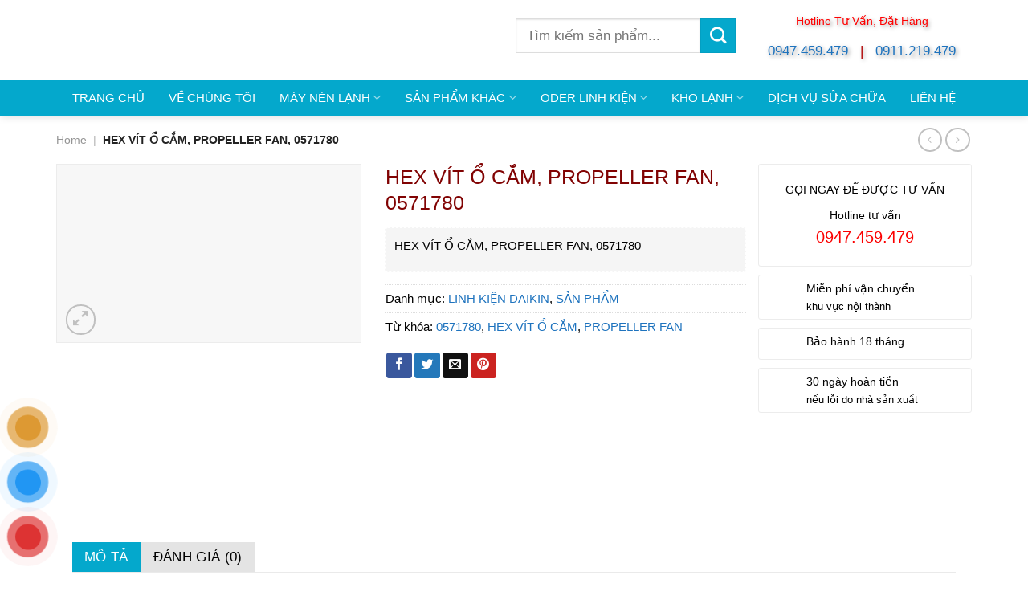

--- FILE ---
content_type: text/html; charset=UTF-8
request_url: https://ankaco.vn/hex-vit-o-cam-propeller-fan-0571780/
body_size: 38470
content:
<!DOCTYPE html>
<!--[if IE 9 ]><html lang="vi" prefix="og: https://ogp.me/ns#" class="ie9 loading-site no-js"> <![endif]-->
<!--[if IE 8 ]><html lang="vi" prefix="og: https://ogp.me/ns#" class="ie8 loading-site no-js"> <![endif]-->
<!--[if (gte IE 9)|!(IE)]><!--><html lang="vi" prefix="og: https://ogp.me/ns#" class="loading-site no-js"> <!--<![endif]--><head><script data-no-optimize="1">var litespeed_docref=sessionStorage.getItem("litespeed_docref");litespeed_docref&&(Object.defineProperty(document,"referrer",{get:function(){return litespeed_docref}}),sessionStorage.removeItem("litespeed_docref"));</script> <meta charset="UTF-8" /><link rel="profile" href="http://gmpg.org/xfn/11" /><link rel="pingback" href="https://ankaco.vn/xmlrpc.php" /> <script type="litespeed/javascript">(function(html){html.className=html.className.replace(/\bno-js\b/,'js')})(document.documentElement)</script> <meta name="viewport" content="width=device-width, initial-scale=1, maximum-scale=1" /><title>HEX VÍT Ổ CẮM, PROPELLER FAN, 0571780 | ANKACO.VN | CTY TNHH TM DV ANKACO</title><meta name="description" content="HEX VÍT Ổ CẮM, PROPELLER FAN, 0571780"/><meta name="robots" content="follow, index, max-snippet:-1, max-video-preview:-1, max-image-preview:large"/><link rel="canonical" href="https://ankaco.vn/hex-vit-o-cam-propeller-fan-0571780/" /><meta property="og:locale" content="vi_VN" /><meta property="og:type" content="product" /><meta property="og:title" content="HEX VÍT Ổ CẮM, PROPELLER FAN, 0571780 | ANKACO.VN | CTY TNHH TM DV ANKACO" /><meta property="og:description" content="HEX VÍT Ổ CẮM, PROPELLER FAN, 0571780" /><meta property="og:url" content="https://ankaco.vn/hex-vit-o-cam-propeller-fan-0571780/" /><meta property="og:site_name" content="ANKACO.VN | CTy CP Nhiệt Lạnh An Khang" /><meta property="fb:admins" content="https://www.facebook.com/profile.php?id=100007712957480" /><meta property="product:price:currency" content="VND" /><meta property="product:availability" content="instock" /><meta name="twitter:card" content="summary_large_image" /><meta name="twitter:title" content="HEX VÍT Ổ CẮM, PROPELLER FAN, 0571780 | ANKACO.VN | CTY TNHH TM DV ANKACO" /><meta name="twitter:description" content="HEX VÍT Ổ CẮM, PROPELLER FAN, 0571780" /><meta name="twitter:label1" content="Giá" /><meta name="twitter:data1" content="0&#8363;" /><meta name="twitter:label2" content="Tình trạng sẵn có" /><meta name="twitter:data2" content="Còn hàng" /> <script type="application/ld+json" class="rank-math-schema">{"@context":"https://schema.org","@graph":[{"@type":"Place","@id":"https://ankaco.vn/#place","address":{"@type":"PostalAddress","streetAddress":"61 phan \u0111\u00ecnh ph\u00f9ng","addressLocality":"T\u00e2n ph\u00fa, hcm","addressCountry":"ho chi minh"}},{"@type":["HomeAndConstructionBusiness","Organization"],"@id":"https://ankaco.vn/#organization","name":"ANKACO - Cty CP Nhi\u1ec7t L\u1ea1nh An Khang","url":"https://ankaco.vn","sameAs":["https://www.facebook.com/ankaco.vn"],"email":"ankhang@ankaco.vn","address":{"@type":"PostalAddress","streetAddress":"61 phan \u0111\u00ecnh ph\u00f9ng","addressLocality":"T\u00e2n ph\u00fa, hcm","addressCountry":"ho chi minh"},"logo":{"@type":"ImageObject","@id":"https://ankaco.vn/#logo","url":"https://ankaco.vn/wp-content/uploads/2019/10/logo-ankaco-800.png","contentUrl":"https://ankaco.vn/wp-content/uploads/2019/10/logo-ankaco-800.png","caption":"ANKACO.VN | CTy CP Nhi\u1ec7t L\u1ea1nh An Khang","inLanguage":"vi","width":"800","height":"800"},"openingHours":["Monday,Tuesday,Wednesday,Thursday,Friday,Saturday,Sunday 09:00-17:00"],"location":{"@id":"https://ankaco.vn/#place"},"image":{"@id":"https://ankaco.vn/#logo"}},{"@type":"WebSite","@id":"https://ankaco.vn/#website","url":"https://ankaco.vn","name":"ANKACO.VN | CTy CP Nhi\u1ec7t L\u1ea1nh An Khang","publisher":{"@id":"https://ankaco.vn/#organization"},"inLanguage":"vi"},{"@type":"ImageObject","@id":"https://ankaco.vn/wp-content/uploads/2023/10/HEX-VIT-O-CAM-PROPELLER-FAN-0571780.jpg","url":"https://ankaco.vn/wp-content/uploads/2023/10/HEX-VIT-O-CAM-PROPELLER-FAN-0571780.jpg","width":"94","height":"55","inLanguage":"vi"},{"@type":"BreadcrumbList","@id":"https://ankaco.vn/hex-vit-o-cam-propeller-fan-0571780/#breadcrumb","itemListElement":[{"@type":"ListItem","position":"1","item":{"@id":"https://ankaco.vn","name":"Home"}},{"@type":"ListItem","position":"2","item":{"@id":"https://ankaco.vn/hex-vit-o-cam-propeller-fan-0571780/","name":"HEX V\u00cdT \u1ed4 C\u1eaeM, PROPELLER FAN, 0571780"}}]},{"@type":"ItemPage","@id":"https://ankaco.vn/hex-vit-o-cam-propeller-fan-0571780/#webpage","url":"https://ankaco.vn/hex-vit-o-cam-propeller-fan-0571780/","name":"HEX V\u00cdT \u1ed4 C\u1eaeM, PROPELLER FAN, 0571780 | ANKACO.VN | CTY TNHH TM DV ANKACO","datePublished":"2023-10-10T14:12:20+07:00","dateModified":"2023-10-10T14:12:20+07:00","isPartOf":{"@id":"https://ankaco.vn/#website"},"primaryImageOfPage":{"@id":"https://ankaco.vn/wp-content/uploads/2023/10/HEX-VIT-O-CAM-PROPELLER-FAN-0571780.jpg"},"inLanguage":"vi","breadcrumb":{"@id":"https://ankaco.vn/hex-vit-o-cam-propeller-fan-0571780/#breadcrumb"}},{"@type":"Product","name":"HEX V\u00cdT \u1ed4 C\u1eaeM, PROPELLER FAN, 0571780 | ANKACO.VN | CTY TNHH TM DV ANKACO","description":"HEX V\u00cdT \u1ed4 C\u1eaeM, PROPELLER FAN, 0571780","category":"LINH KI\u1ec6N DAIKIN","mainEntityOfPage":{"@id":"https://ankaco.vn/hex-vit-o-cam-propeller-fan-0571780/#webpage"},"image":[{"@type":"ImageObject","url":"https://ankaco.vn/wp-content/uploads/2023/10/HEX-VIT-O-CAM-PROPELLER-FAN-0571780.jpg","height":"55","width":"94"}],"@id":"https://ankaco.vn/hex-vit-o-cam-propeller-fan-0571780/#richSnippet"}]}</script> <link rel='dns-prefetch' href='//fonts.googleapis.com' /><link rel="alternate" type="application/rss+xml" title="Dòng thông tin ANKACO.VN | CTY TNHH TM DV ANKACO &raquo;" href="https://ankaco.vn/feed/" /><link rel="alternate" type="application/rss+xml" title="Dòng phản hồi ANKACO.VN | CTY TNHH TM DV ANKACO &raquo;" href="https://ankaco.vn/comments/feed/" /><link rel="alternate" type="application/rss+xml" title="ANKACO.VN | CTY TNHH TM DV ANKACO &raquo; HEX VÍT Ổ CẮM, PROPELLER FAN, 0571780 Dòng phản hồi" href="https://ankaco.vn/hex-vit-o-cam-propeller-fan-0571780/feed/" /> <script type="litespeed/javascript">window._wpemojiSettings={"baseUrl":"https:\/\/s.w.org\/images\/core\/emoji\/14.0.0\/72x72\/","ext":".png","svgUrl":"https:\/\/s.w.org\/images\/core\/emoji\/14.0.0\/svg\/","svgExt":".svg","source":{"concatemoji":"https:\/\/ankaco.vn\/wp-includes\/js\/wp-emoji-release.min.js?ver=6.3.7"}};
/*! This file is auto-generated */
!function(i,n){var o,s,e;function c(e){try{var t={supportTests:e,timestamp:(new Date).valueOf()};sessionStorage.setItem(o,JSON.stringify(t))}catch(e){}}function p(e,t,n){e.clearRect(0,0,e.canvas.width,e.canvas.height),e.fillText(t,0,0);var t=new Uint32Array(e.getImageData(0,0,e.canvas.width,e.canvas.height).data),r=(e.clearRect(0,0,e.canvas.width,e.canvas.height),e.fillText(n,0,0),new Uint32Array(e.getImageData(0,0,e.canvas.width,e.canvas.height).data));return t.every(function(e,t){return e===r[t]})}function u(e,t,n){switch(t){case"flag":return n(e,"\ud83c\udff3\ufe0f\u200d\u26a7\ufe0f","\ud83c\udff3\ufe0f\u200b\u26a7\ufe0f")?!1:!n(e,"\ud83c\uddfa\ud83c\uddf3","\ud83c\uddfa\u200b\ud83c\uddf3")&&!n(e,"\ud83c\udff4\udb40\udc67\udb40\udc62\udb40\udc65\udb40\udc6e\udb40\udc67\udb40\udc7f","\ud83c\udff4\u200b\udb40\udc67\u200b\udb40\udc62\u200b\udb40\udc65\u200b\udb40\udc6e\u200b\udb40\udc67\u200b\udb40\udc7f");case"emoji":return!n(e,"\ud83e\udef1\ud83c\udffb\u200d\ud83e\udef2\ud83c\udfff","\ud83e\udef1\ud83c\udffb\u200b\ud83e\udef2\ud83c\udfff")}return!1}function f(e,t,n){var r="undefined"!=typeof WorkerGlobalScope&&self instanceof WorkerGlobalScope?new OffscreenCanvas(300,150):i.createElement("canvas"),a=r.getContext("2d",{willReadFrequently:!0}),o=(a.textBaseline="top",a.font="600 32px Arial",{});return e.forEach(function(e){o[e]=t(a,e,n)}),o}function t(e){var t=i.createElement("script");t.src=e,t.defer=!0,i.head.appendChild(t)}"undefined"!=typeof Promise&&(o="wpEmojiSettingsSupports",s=["flag","emoji"],n.supports={everything:!0,everythingExceptFlag:!0},e=new Promise(function(e){i.addEventListener("DOMContentLiteSpeedLoaded",e,{once:!0})}),new Promise(function(t){var n=function(){try{var e=JSON.parse(sessionStorage.getItem(o));if("object"==typeof e&&"number"==typeof e.timestamp&&(new Date).valueOf()<e.timestamp+604800&&"object"==typeof e.supportTests)return e.supportTests}catch(e){}return null}();if(!n){if("undefined"!=typeof Worker&&"undefined"!=typeof OffscreenCanvas&&"undefined"!=typeof URL&&URL.createObjectURL&&"undefined"!=typeof Blob)try{var e="postMessage("+f.toString()+"("+[JSON.stringify(s),u.toString(),p.toString()].join(",")+"));",r=new Blob([e],{type:"text/javascript"}),a=new Worker(URL.createObjectURL(r),{name:"wpTestEmojiSupports"});return void(a.onmessage=function(e){c(n=e.data),a.terminate(),t(n)})}catch(e){}c(n=f(s,u,p))}t(n)}).then(function(e){for(var t in e)n.supports[t]=e[t],n.supports.everything=n.supports.everything&&n.supports[t],"flag"!==t&&(n.supports.everythingExceptFlag=n.supports.everythingExceptFlag&&n.supports[t]);n.supports.everythingExceptFlag=n.supports.everythingExceptFlag&&!n.supports.flag,n.DOMReady=!1,n.readyCallback=function(){n.DOMReady=!0}}).then(function(){return e}).then(function(){var e;n.supports.everything||(n.readyCallback(),(e=n.source||{}).concatemoji?t(e.concatemoji):e.wpemoji&&e.twemoji&&(t(e.twemoji),t(e.wpemoji)))}))}((window,document),window._wpemojiSettings)</script> <style type="text/css">img.wp-smiley,
img.emoji {
	display: inline !important;
	border: none !important;
	box-shadow: none !important;
	height: 1em !important;
	width: 1em !important;
	margin: 0 0.07em !important;
	vertical-align: -0.1em !important;
	background: none !important;
	padding: 0 !important;
}</style><style id="litespeed-ccss">ul{box-sizing:border-box}.entry-content{counter-reset:footnotes}:root{--wp--preset--font-size--normal:16px;--wp--preset--font-size--huge:42px}.aligncenter{clear:both}.screen-reader-text{clip:rect(1px,1px,1px,1px);word-wrap:normal!important;border:0;-webkit-clip-path:inset(50%);clip-path:inset(50%);height:1px;margin:-1px;overflow:hidden;padding:0;position:absolute;width:1px}html :where(img[class*=wp-image-]){height:auto;max-width:100%}:where(figure){margin:0 0 1em}body{--wp--preset--color--black:#000000;--wp--preset--color--cyan-bluish-gray:#abb8c3;--wp--preset--color--white:#ffffff;--wp--preset--color--pale-pink:#f78da7;--wp--preset--color--vivid-red:#cf2e2e;--wp--preset--color--luminous-vivid-orange:#ff6900;--wp--preset--color--luminous-vivid-amber:#fcb900;--wp--preset--color--light-green-cyan:#7bdcb5;--wp--preset--color--vivid-green-cyan:#00d084;--wp--preset--color--pale-cyan-blue:#8ed1fc;--wp--preset--color--vivid-cyan-blue:#0693e3;--wp--preset--color--vivid-purple:#9b51e0;--wp--preset--gradient--vivid-cyan-blue-to-vivid-purple:linear-gradient(135deg,rgba(6,147,227,1) 0%,rgb(155,81,224) 100%);--wp--preset--gradient--light-green-cyan-to-vivid-green-cyan:linear-gradient(135deg,rgb(122,220,180) 0%,rgb(0,208,130) 100%);--wp--preset--gradient--luminous-vivid-amber-to-luminous-vivid-orange:linear-gradient(135deg,rgba(252,185,0,1) 0%,rgba(255,105,0,1) 100%);--wp--preset--gradient--luminous-vivid-orange-to-vivid-red:linear-gradient(135deg,rgba(255,105,0,1) 0%,rgb(207,46,46) 100%);--wp--preset--gradient--very-light-gray-to-cyan-bluish-gray:linear-gradient(135deg,rgb(238,238,238) 0%,rgb(169,184,195) 100%);--wp--preset--gradient--cool-to-warm-spectrum:linear-gradient(135deg,rgb(74,234,220) 0%,rgb(151,120,209) 20%,rgb(207,42,186) 40%,rgb(238,44,130) 60%,rgb(251,105,98) 80%,rgb(254,248,76) 100%);--wp--preset--gradient--blush-light-purple:linear-gradient(135deg,rgb(255,206,236) 0%,rgb(152,150,240) 100%);--wp--preset--gradient--blush-bordeaux:linear-gradient(135deg,rgb(254,205,165) 0%,rgb(254,45,45) 50%,rgb(107,0,62) 100%);--wp--preset--gradient--luminous-dusk:linear-gradient(135deg,rgb(255,203,112) 0%,rgb(199,81,192) 50%,rgb(65,88,208) 100%);--wp--preset--gradient--pale-ocean:linear-gradient(135deg,rgb(255,245,203) 0%,rgb(182,227,212) 50%,rgb(51,167,181) 100%);--wp--preset--gradient--electric-grass:linear-gradient(135deg,rgb(202,248,128) 0%,rgb(113,206,126) 100%);--wp--preset--gradient--midnight:linear-gradient(135deg,rgb(2,3,129) 0%,rgb(40,116,252) 100%);--wp--preset--font-size--small:13px;--wp--preset--font-size--medium:20px;--wp--preset--font-size--large:36px;--wp--preset--font-size--x-large:42px;--wp--preset--spacing--20:0.44rem;--wp--preset--spacing--30:0.67rem;--wp--preset--spacing--40:1rem;--wp--preset--spacing--50:1.5rem;--wp--preset--spacing--60:2.25rem;--wp--preset--spacing--70:3.38rem;--wp--preset--spacing--80:5.06rem;--wp--preset--shadow--natural:6px 6px 9px rgba(0, 0, 0, 0.2);--wp--preset--shadow--deep:12px 12px 50px rgba(0, 0, 0, 0.4);--wp--preset--shadow--sharp:6px 6px 0px rgba(0, 0, 0, 0.2);--wp--preset--shadow--outlined:6px 6px 0px -3px rgba(255, 255, 255, 1), 6px 6px rgba(0, 0, 0, 1);--wp--preset--shadow--crisp:6px 6px 0px rgba(0, 0, 0, 1)}@keyframes spin{from{transform:rotate(0deg)}to{transform:rotate(360deg)}}button.pswp__button{box-shadow:none!important;background-image:url(/wp-content/plugins/woocommerce/assets/css/photoswipe/default-skin/default-skin.png)!important}button.pswp__button,button.pswp__button--arrow--left::before,button.pswp__button--arrow--right::before{background-color:transparent!important}button.pswp__button--arrow--left,button.pswp__button--arrow--right{background-image:none!important}.pswp{display:none;position:absolute;width:100%;height:100%;left:0;top:0;overflow:hidden;-ms-touch-action:none;touch-action:none;z-index:1500;-webkit-text-size-adjust:100%;-webkit-backface-visibility:hidden;outline:0}.pswp *{-webkit-box-sizing:border-box;box-sizing:border-box}.pswp__bg{position:absolute;left:0;top:0;width:100%;height:100%;background:#000;opacity:0;-webkit-transform:translateZ(0);transform:translateZ(0);-webkit-backface-visibility:hidden;will-change:opacity}.pswp__scroll-wrap{position:absolute;left:0;top:0;width:100%;height:100%;overflow:hidden}.pswp__container{-ms-touch-action:none;touch-action:none;position:absolute;left:0;right:0;top:0;bottom:0}.pswp__container{-webkit-touch-callout:none}.pswp__bg{will-change:opacity}.pswp__container{-webkit-backface-visibility:hidden}.pswp__item{position:absolute;left:0;right:0;top:0;bottom:0;overflow:hidden}.pswp__button{width:44px;height:44px;position:relative;background:0 0;overflow:visible;-webkit-appearance:none;display:block;border:0;padding:0;margin:0;float:right;opacity:.75;-webkit-box-shadow:none;box-shadow:none}.pswp__button::-moz-focus-inner{padding:0;border:0}.pswp__button,.pswp__button--arrow--left:before,.pswp__button--arrow--right:before{background:url(/wp-content/plugins/woocommerce/assets/css/photoswipe/default-skin/default-skin.png)0 0 no-repeat;background-size:264px 88px;width:44px;height:44px}.pswp__button--close{background-position:0-44px}.pswp__button--zoom{display:none;background-position:-88px 0}.pswp__button--arrow--left,.pswp__button--arrow--right{background:0 0;top:50%;margin-top:-50px;width:70px;height:100px;position:absolute}.pswp__button--arrow--left{left:0}.pswp__button--arrow--right{right:0}.pswp__button--arrow--left:before,.pswp__button--arrow--right:before{content:"";top:35px;background-color:rgb(0 0 0/.3);height:30px;width:32px;position:absolute}.pswp__button--arrow--left:before{left:6px;background-position:-138px -44px}.pswp__button--arrow--right:before{right:6px;background-position:-94px -44px}.pswp__share-modal{display:block;background:rgb(0 0 0/.5);width:100%;height:100%;top:0;left:0;padding:10px;position:absolute;z-index:1600;opacity:0;-webkit-backface-visibility:hidden;will-change:opacity}.pswp__share-modal--hidden{display:none}.pswp__share-tooltip{z-index:1620;position:absolute;background:#fff;top:56px;border-radius:2px;display:block;width:auto;right:44px;-webkit-box-shadow:0 2px 5px rgb(0 0 0/.25);box-shadow:0 2px 5px rgb(0 0 0/.25);-webkit-transform:translateY(6px);-ms-transform:translateY(6px);transform:translateY(6px);-webkit-backface-visibility:hidden;will-change:transform}.pswp__counter{position:absolute;left:0;top:0;height:44px;font-size:13px;line-height:44px;color:#fff;opacity:.75;padding:0 10px}.pswp__caption{position:absolute;left:0;bottom:0;width:100%;min-height:44px}.pswp__caption__center{text-align:left;max-width:420px;margin:0 auto;font-size:13px;padding:10px;line-height:20px;color:#ccc}.pswp__preloader{width:44px;height:44px;position:absolute;top:0;left:50%;margin-left:-22px;opacity:0;will-change:opacity;direction:ltr}@media screen and (max-width:1024px){.pswp__preloader{position:relative;left:auto;top:auto;margin:0;float:right}}.pswp__ui{-webkit-font-smoothing:auto;visibility:visible;opacity:1;z-index:1550}.pswp__top-bar{position:absolute;left:0;top:0;height:44px;width:100%}.pswp__caption,.pswp__top-bar{-webkit-backface-visibility:hidden;will-change:opacity}.pswp__caption,.pswp__top-bar{background-color:rgb(0 0 0/.5)}.pswp__ui--hidden .pswp__button--arrow--left,.pswp__ui--hidden .pswp__button--arrow--right,.pswp__ui--hidden .pswp__caption,.pswp__ui--hidden .pswp__top-bar{opacity:.001}.woocommerce form .form-row .required{visibility:visible}#button-contact-vr{position:fixed;bottom:0;z-index:99999}#button-contact-vr .button-contact{position:relative;margin-top:-5px}#button-contact-vr .button-contact .phone-vr{position:relative;visibility:visible;background-color:#fff0;width:90px;height:90px;z-index:11;-webkit-backface-visibility:hidden;-webkit-transform:translateZ(0);left:0;bottom:0;display:block}.phone-vr-circle-fill{width:65px;height:65px;top:12px;left:12px;position:absolute;box-shadow:0 0 0 0#c31d1d;background-color:rgb(230 8 8/.7);border-radius:50%;border:2px solid #fff0;-webkit-animation:phone-vr-circle-fill 2.3s infinite ease-in-out;animation:phone-vr-circle-fill 2.3s infinite ease-in-out;-webkit-transform-origin:50% 50%;-ms-transform-origin:50% 50%;transform-origin:50% 50%;-webkit-animuiion:zoom 1.3s infinite;animation:zoom 1.3s infinite}.phone-vr-img-circle{background-color:#e60808;width:40px;height:40px;line-height:40px;top:25px;left:25px;position:absolute;border-radius:50%;overflow:hidden;display:flex;justify-content:center;-webkit-animation:phonering-alo-circle-img-anim 1s infinite ease-in-out;animation:phone-vr-circle-fill 1s infinite ease-in-out}.phone-vr-img-circle a{display:block;line-height:37px}.phone-vr-img-circle img{max-height:25px;max-width:27px;position:absolute;top:50%;left:50%;transform:translate(-50%,-50%);-moz-transform:translate(-50%,-50%);-webkit-transform:translate(-50%,-50%);-o-transform:translate(-50%,-50%)}@-webkit-keyframes phone-vr-circle-fill{0%{-webkit-transform:rotate(0) scale(1) skew(1deg)}10%{-webkit-transform:rotate(-25deg) scale(1) skew(1deg)}20%{-webkit-transform:rotate(25deg) scale(1) skew(1deg)}30%{-webkit-transform:rotate(-25deg) scale(1) skew(1deg)}40%{-webkit-transform:rotate(25deg) scale(1) skew(1deg)}50%{-webkit-transform:rotate(0) scale(1) skew(1deg)}100%{-webkit-transform:rotate(0) scale(1) skew(1deg)}}@-webkit-keyframes zoom{0%{transform:scale(.9)}70%{transform:scale(1);box-shadow:0 0 0 15px #fff0}100%{transform:scale(.9);box-shadow:0 0 0 0#fff0}}@keyframes zoom{0%{transform:scale(.9)}70%{transform:scale(1);box-shadow:0 0 0 15px #fff0}100%{transform:scale(.9);box-shadow:0 0 0 0#fff0}}#zalo-vr .phone-vr-circle-fill{box-shadow:0 0 0 0#2196F3;background-color:rgb(33 150 243/.7)}#zalo-vr .phone-vr-img-circle{background-color:#2196F3}#contact-vr .phone-vr-circle-fill{box-shadow:0 0 0 0#2196F3;background-color:rgb(33 150 243/.7)}#contact-vr .phone-vr-img-circle{background-color:#2196F3}#popup-showroom-vr,div#popup-form-contact-vr{display:none}.bg-popup-vr{position:absolute;left:0;top:0;background:rgb(51 51 51/50%);width:100%;height:100vh}.content-popup-vr{background:#fff;position:absolute;left:50%;top:50%;transform:translate(-50%,-50%);width:95%;border-radius:5px;box-shadow:0 0 14px 5px rgb(0 0 0/49%);max-width:600px;display:flex}.content-popup-vr .close-popup-vr{font-family:sans-serif;width:23px;height:23px;background:#000;position:absolute;top:-10px;right:-10px;color:#fff;text-align:center;line-height:23px;font-size:17px;border-radius:50%}.content-popup-vr .content-popup-div-vr{width:100%;padding:25px}@media (max-width:673px){div#popup-form-contact-vr .content-popup-vr{display:block}}html{font-family:sans-serif;-ms-text-size-adjust:100%;-webkit-text-size-adjust:100%}body{margin:0}aside,figure,header,main,nav,section{display:block}a{background-color:#fff0}strong{font-weight:inherit}strong{font-weight:bolder}img{border-style:none}button,input{font:inherit}button,input{overflow:visible}button{text-transform:none}button,[type="submit"]{-webkit-appearance:button}button::-moz-focus-inner,input::-moz-focus-inner{border:0;padding:0}button:-moz-focusring,input:-moz-focusring{outline:1px dotted ButtonText}[type="checkbox"]{box-sizing:border-box;padding:0}[type="search"]{-webkit-appearance:textfield}[type="search"]::-webkit-search-cancel-button,[type="search"]::-webkit-search-decoration{-webkit-appearance:none}*,*:before,*:after{box-sizing:border-box}html{box-sizing:border-box;background-attachment:fixed}body{color:#777;scroll-behavior:smooth;-webkit-font-smoothing:antialiased;-moz-osx-font-smoothing:grayscale}img{max-width:100%;height:auto;display:inline-block;vertical-align:middle}figure{margin:0}p:empty{display:none}a,button,input{-ms-touch-action:manipulation;touch-action:manipulation}.col{position:relative;margin:0;padding:0 15px 30px;width:100%}.col-fit{-ms-flex:1;flex:1}.col-inner{position:relative;margin-left:auto;margin-right:auto;width:100%;background-position:50% 50%;background-size:cover;background-repeat:no-repeat;-ms-flex:1 0 auto;flex:1 0 auto}@media screen and (min-width:850px){.col:first-child .col-inner{margin-left:auto;margin-right:0}.col+.col .col-inner{margin-right:auto;margin-left:0}}@media screen and (max-width:849px){.col{padding-bottom:30px}}.align-right{-ms-flex-pack:end!important;justify-content:flex-end!important}.small-6{max-width:50%;-ms-flex-preferred-size:50%;flex-basis:50%}.small-12{max-width:100%;-ms-flex-preferred-size:100%;flex-basis:100%}@media screen and (min-width:550px){.medium-6{max-width:50%;-ms-flex-preferred-size:50%;flex-basis:50%}}@media screen and (min-width:850px){.large-2{max-width:16.66667%;-ms-flex-preferred-size:16.66667%;flex-basis:16.66667%}.large-6{max-width:50%;-ms-flex-preferred-size:50%;flex-basis:50%}.large-8{max-width:66.66667%;-ms-flex-preferred-size:66.66667%;flex-basis:66.66667%}.large-12{max-width:100%;-ms-flex-preferred-size:100%;flex-basis:100%}}body,.container,.row{width:100%;margin-left:auto;margin-right:auto}.container{padding-left:15px;padding-right:15px}.container,.row{max-width:1080px}.row.row-collapse{max-width:1050px}.row.row-small{max-width:1065px}.flex-row{-js-display:flex;display:-ms-flexbox;display:flex;-ms-flex-flow:row nowrap;flex-flow:row nowrap;-ms-flex-align:center;align-items:center;-ms-flex-pack:justify;justify-content:space-between;width:100%}.text-center .flex-row{-ms-flex-pack:center;justify-content:center}.header .flex-row{height:100%}.flex-col{max-height:100%}.flex-grow{-ms-flex:1;flex:1;-ms-flex-negative:1;-ms-flex-preferred-size:auto!important}.flex-center{margin:0 auto}.flex-left{margin-right:auto}.flex-right{margin-left:auto}.flex-has-center>.flex-row>.flex-col:not(.flex-center){-ms-flex:1;flex:1}@media (max-width:849px){.medium-flex-wrap{-ms-flex-flow:column wrap;flex-flow:column wrap}.medium-flex-wrap .flex-col{padding-top:5px;padding-bottom:5px;-ms-flex-positive:0;flex-grow:0;width:100%}}@media all and (-ms-high-contrast:none){.nav>li>a>i{top:-1px}}.row{width:100%;-js-display:flex;display:-ms-flexbox;display:flex;-ms-flex-flow:row wrap;flex-flow:row wrap}.container .row:not(.row-collapse){padding-left:0;padding-right:0;margin-left:-15px;margin-right:-15px;width:auto}.row-collapse{padding:0}.row-collapse>.col{padding:0!important}.container .row-small:not(.row-collapse){margin-left:-10px;margin-right:-10px;margin-bottom:0}.row-small>.col{padding:0 9.8px 19.6px;margin-bottom:0}.section{padding:30px 0;position:relative;min-height:auto;width:100%;display:-ms-flexbox;display:flex;-ms-flex-flow:row;flex-flow:row;-ms-flex-align:center;align-items:center}.section-bg{overflow:hidden}.section-bg,.section-content{width:100%}.section-content{z-index:1}.row .section{padding-left:30px;padding-right:30px}.nav-dropdown{position:absolute;min-width:260px;max-height:0;z-index:9;padding:20px 0 20px;opacity:0;margin:0;box-shadow:1px 1px 15px rgb(0 0 0/.15);border:2px solid #ddd;color:#777;background-color:#fff;text-align:left;display:table;left:-99999px}.nav-dropdown:after{visibility:hidden;display:block;content:"";clear:both;height:0}.nav-dropdown li{display:block;margin:0;vertical-align:top}.nav-dropdown>li>a{width:auto;display:block;padding:10px 20px;line-height:1.3}.nav-dropdown>li:last-child:not(.nav-dropdown-col)>a{border-bottom:0!important}.nav-dropdown-has-arrow li.has-dropdown:after,.nav-dropdown-has-arrow li.has-dropdown:before{bottom:-2px;z-index:10;opacity:0;left:50%;border:solid #fff0;content:"";height:0;width:0;position:absolute}.nav-dropdown-has-arrow li.has-dropdown:after{border-color:#fff0;border-bottom-color:#fff;border-width:8px;margin-left:-8px}.nav-dropdown-has-arrow li.has-dropdown:before{z-index:-999;border-bottom-color:#ddd;border-width:11px;margin-left:-11px}.nav p{margin:0;padding-bottom:0}.nav,.nav ul:not(.nav-dropdown){margin:0;padding:0}.nav{width:100%;position:relative;display:inline-block;display:-ms-flexbox;display:flex;-ms-flex-flow:row wrap;flex-flow:row wrap;-ms-flex-align:center;align-items:center}.nav>li{display:inline-block;list-style:none;margin:0;padding:0;position:relative;margin:0 7px}.nav>li>a{padding:10px 0;display:inline-block;display:-ms-inline-flexbox;display:inline-flex;-ms-flex-wrap:wrap;flex-wrap:wrap;-ms-flex-align:center;align-items:center}.nav-center{-ms-flex-pack:center;justify-content:center}.nav-left{-ms-flex-pack:start;justify-content:flex-start}.nav-right{-ms-flex-pack:end;justify-content:flex-end}.nav>li>a,.nav-dropdown>li>a{color:rgb(102 102 102/.85)}.nav-dropdown>li>a{display:block}.nav>li.active>a{color:rgb(17 17 17/.85)}.nav li:first-child{margin-left:0!important}.nav li:last-child{margin-right:0!important}.nav-uppercase>li>a{letter-spacing:.02em;text-transform:uppercase;font-weight:bolder}li.html form,li.html input{margin:0}.nav-line-bottom>li>a:before,.nav-line>li>a:before{content:" ";position:absolute;top:0;left:50%;-ms-transform:translateX(-50%);transform:translateX(-50%);width:100%;background-color:#446084;opacity:0;height:3px}.nav-line>li.active>a:before{opacity:1}.nav-line-bottom>li:before,.nav-line-bottom>li:after{display:none}.nav-line-bottom>li>a:before{top:auto;bottom:0}.tabbed-content{display:-ms-flexbox;display:flex;-ms-flex-flow:row wrap;flex-flow:row wrap}.tabbed-content .nav,.tabbed-content .tab-panels{width:100%}.tab-panels{padding-top:1em}.tab-panels .entry-content{padding:0}.tab-panels .panel.active{display:block!important}@media (max-width:549px){.small-nav-collapse>li{width:100%;margin:0!important}.small-nav-collapse>li a{width:100%;display:block}}.nav.nav-vertical{-ms-flex-flow:column;flex-flow:column}.nav.nav-vertical li{list-style:none;margin:0;width:100%}.nav-vertical li li{font-size:1em;padding-left:.5em}.nav-vertical>li{display:-ms-flexbox;display:flex;-ms-flex-flow:row wrap;flex-flow:row wrap;-ms-flex-align:center;align-items:center}.nav-vertical>li ul{width:100%}.nav-vertical>li>ul>li a,.nav-vertical>li>a{display:block;width:auto;-ms-flex-positive:1;flex-grow:1}.nav-vertical>li.html{padding-top:1em;padding-bottom:1em}.nav-vertical>li>ul li a{color:#666}.nav-vertical>li>ul{margin:0 0 2em;padding-left:1em}.nav .children{position:fixed;opacity:0;left:-99999px;-ms-transform:translateX(-10px);transform:translateX(-10px)}.nav-sidebar.nav-vertical>li+li{border-top:1px solid #ececec}.nav-vertical>li+li{border-top:1px solid #ececec}.text-center .nav-vertical li{border:0}.text-center .nav-vertical li li{padding-left:0}.badge-container{margin:30px 0 0 0}.button,button{position:relative;display:inline-block;background-color:#fff0;text-transform:uppercase;font-size:.97em;letter-spacing:.03em;font-weight:bolder;text-align:center;color:currentColor;text-decoration:none;border:1px solid #fff0;vertical-align:middle;border-radius:0;margin-top:0;margin-right:1em;text-shadow:none;line-height:2.4em;min-height:2.5em;padding:0 1.2em;max-width:100%;text-rendering:optimizeLegibility;box-sizing:border-box}.button span{display:inline-block;line-height:1.6}.button.is-outline{line-height:2.19em}.button{color:#fff;background-color:#446084;background-color:var(--primary-color);border-color:rgb(0 0 0/.05)}.button.is-outline{border:2px solid currentColor;background-color:#fff0}.is-outline{color:silver}.primary{background-color:#446084}.secondary{background-color:#d26e4b}.text-center .button:first-of-type{margin-left:0!important}.text-center .button:last-of-type{margin-right:0!important}.header-button{display:inline-block}.header-button .button{margin:0}.flex-col button,.flex-col .button,.flex-col input{margin-bottom:0}form{margin-bottom:0}input[type="search"],input[type="text"],input[type="password"]{box-sizing:border-box;border:1px solid #ddd;padding:0 .75em;height:2.507em;font-size:.97em;border-radius:0;max-width:100%;width:100%;vertical-align:middle;background-color:#fff;color:#333;box-shadow:inset 0 1px 2px rgb(0 0 0/.1)}input[type="search"],input[type="text"]{-webkit-appearance:none;-moz-appearance:none;appearance:none}label{font-weight:700;display:block;font-size:.9em;margin-bottom:.4em}input[type="checkbox"]{display:inline;margin-right:10px;font-size:16px}.icon-box .icon-box-img{margin-bottom:1em;max-width:100%;position:relative}.icon-box-img img{padding-top:.2em;width:100%}.icon-box-left,.icon-box-right{-js-display:flex;display:-ms-flexbox;display:flex;-ms-flex-flow:row wrap;flex-flow:row wrap;width:100%}.icon-box-left .icon-box-img{-ms-flex:0 0 auto;flex:0 0 auto;margin-bottom:0;max-width:200px}.icon-box-left .icon-box-text,.icon-box-right .icon-box-text{-ms-flex:1 1 0%;flex:1 1 0%}.icon-box-right .icon-box-text{-ms-flex-order:-1;order:-1}.icon-box-left .icon-box-img+.icon-box-text{padding-left:1em}i[class^="icon-"]{font-family:"fl-icons"!important;font-display:block;speak:none!important;margin:0;padding:0;display:inline-block;font-style:normal!important;font-weight:normal!important;font-variant:normal!important;text-transform:none!important;position:relative;line-height:1.2}button i,.button i{vertical-align:middle;top:-1.5px}.button.icon{margin-left:.12em;margin-right:.12em;min-width:2.5em;padding-left:.6em;padding-right:.6em;display:inline-block}.button.icon i{font-size:1.2em}.button.icon i+span{padding-right:.5em}.button.icon.is-small{border-width:1px}.button.icon.is-small i{top:-1px}.button.icon.circle{padding-left:0;padding-right:0}.button.icon.circle>i{margin:0 8px}.button.icon.circle>i:only-child{margin:0}.nav>li>a>i{vertical-align:middle;font-size:20px}.has-dropdown .icon-angle-down{font-size:16px;margin-left:.2em;opacity:.6}img{opacity:1}.lazy-load{background-color:rgb(0 0 0/.03)}.image-tools{padding:10px;position:absolute}.image-tools a:last-child{margin-bottom:0}.image-tools a.button{display:block}.image-tools.bottom.left{padding-top:0;padding-right:0}.image-tools.top.right{padding-bottom:0;padding-left:0}@media only screen and (max-device-width:1024px){.image-tools{opacity:1!important;padding:5px}}.lightbox-content{background-color:#fff;max-width:875px;margin:0 auto;transform:translateZ(0);box-shadow:3px 3px 20px 0 rgb(0 0 0/.15);position:relative}.lightbox-content .lightbox-inner{padding:30px 20px}.pswp__bg{background-color:rgb(0 0 0/.6)}@media (min-width:549px){.pswp__top-bar{background-color:transparent!important}}.pswp__item{opacity:0}.pswp__caption__center{text-align:center}.mfp-hide{display:none!important}.loading-spin{position:relative}.loading-spin{content:"";margin:0 auto;font-size:10px;text-indent:-9999em;border-top:3px solid rgb(0 0 0/.1)!important;border-right:3px solid rgb(0 0 0/.1)!important;border-bottom:3px solid rgb(0 0 0/.1)!important;opacity:.8;border-left:3px solid #446084;animation:spin .6s infinite linear;border-radius:50%;width:30px;height:30px}.loading-spin{border-radius:50%;width:30px;height:30px}@keyframes spin{0%{transform:rotate(0deg)}100%{transform:rotate(360deg)}}.slider{position:relative;scrollbar-width:none}.slider:not(.flickity-enabled){white-space:nowrap;overflow-y:hidden;overflow-x:scroll;width:auto;-ms-overflow-style:-ms-autohiding-scrollbar}.slider::-webkit-scrollbar{width:0px!important;height:0px!important}.slider:not(.flickity-enabled)>*{display:inline-block!important;white-space:normal!important;vertical-align:top}.slider>div:not(.col){width:100%}label{color:#222}a{color:#334862;text-decoration:none}a.plain{color:currentColor}ul{list-style:disc}ul{margin-top:0;padding:0}ul ul{margin:1.5em 0 1.5em 3em}li{margin-bottom:.6em}.button,button,input{margin-bottom:1em}form,figure,p,ul{margin-bottom:1.3em}form p{margin-bottom:.5em}body{line-height:1.6}h1,h3{color:#555;width:100%;margin-top:0;margin-bottom:.5em;text-rendering:optimizeSpeed}h1{font-size:1.7em;line-height:1.3}h3{font-size:1.25em}@media (max-width:549px){h1{font-size:1.4em}h3{font-size:1em}}p{margin-top:0}.uppercase{line-height:1.05;letter-spacing:.05em;text-transform:uppercase}.is-normal{font-weight:400}.uppercase{line-height:1.2;text-transform:uppercase}.is-larger{font-size:1.3em}.is-large{font-size:1.15em}.is-small,.is-small.button{font-size:.8em}@media (max-width:549px){.is-larger{font-size:1.2em}.is-large{font-size:1em}}.nav>li>a{font-size:.8em}.nav>li.html{font-size:.85em}.nav-size-large>li>a{font-size:1em}.nav-spacing-medium>li{margin:0 9px}.container:after,.row:after,.clearfix:after{content:"";display:table;clear:both}@media (max-width:549px){.hide-for-small{display:none!important}}@media (min-width:850px){.show-for-medium{display:none!important}}@media (max-width:849px){.hide-for-medium{display:none!important}.medium-text-center{text-align:center!important;width:100%!important;float:none!important}}.full-width{width:100%!important;max-width:100%!important;padding-left:0!important;padding-right:0!important;display:block}.mb-0{margin-bottom:0!important}.mb-half{margin-bottom:15px}.mb-half:last-child{margin-bottom:0}.last-reset *:last-child{margin-bottom:0}.text-left{text-align:left}.text-center{text-align:center}.text-right{text-align:right}.text-right>div{margin-left:auto;margin-right:0}.relative{position:relative!important}.absolute{position:absolute!important}.fixed{position:fixed!important;z-index:12}.top{top:0}.right{right:0}.left{left:0}.bottom{bottom:0}.fill{position:absolute;top:0;left:0;height:100%;right:0;bottom:0;padding:0!important;margin:0!important}.bg-fill{background-size:cover!important;background-repeat:no-repeat!important;background-position:50% 50%}.circle{border-radius:999px!important;object-fit:cover}.round{border-radius:5px}.z-1{z-index:21}.z-3{z-index:23}.z-top{z-index:9995}.no-scrollbar{-ms-overflow-style:-ms-autohiding-scrollbar;scrollbar-width:none}.no-scrollbar::-webkit-scrollbar{width:0px!important;height:0px!important}.screen-reader-text{clip:rect(1px,1px,1px,1px);position:absolute!important;height:1px;width:1px;overflow:hidden}.nav-anim>li{-ms-transform:translateY(-15px);transform:translateY(-15px);opacity:0}.text-shadow-1{text-shadow:1px 1px 1px rgb(0 0 0/.3)}.text-shadow-2{text-shadow:2px 2px 5px rgb(0 0 0/.4)}.show-on-hover{opacity:0;filter:blur(0)}.button.tooltip{opacity:1}.nav-dark .nav>li>a{color:rgb(255 255 255/.8)}.nav-dark .nav>li.html{color:#fff}html,body{overflow-x:hidden}#wrapper,#main{background-color:#fff;position:relative}.header,.header-wrapper{width:100%;z-index:30;position:relative;background-size:cover;background-position:50%0}.header-bg-color{background-color:rgb(255 255 255/.9)}.header-bottom{display:-ms-flexbox;display:flex;-ms-flex-align:center;align-items:center;-ms-flex-wrap:no-wrap;flex-wrap:no-wrap}.header-bg-image,.header-bg-color{background-position:50%0}.header-main{z-index:10;position:relative}.header-bottom{z-index:9;position:relative;min-height:35px}.header-shadow .header-wrapper{box-shadow:1px 1px 10px rgb(0 0 0/.15)}.header-block{width:100%;min-height:15px}.entry-content{padding-top:1.5em;padding-bottom:1.5em}@media (min-width:850px){.aligncenter{clear:both;display:block;margin:0 auto}}.widget{margin-bottom:1.5em}.breadcrumbs{color:#222;font-weight:700;letter-spacing:0;padding:0}.breadcrumbs .separator{position:relative;top:0;opacity:.35;margin:0 .3em;font-weight:300}.breadcrumbs a{color:rgb(102 102 102/.7);font-weight:400}.breadcrumbs a:first-of-type{margin-left:0}html{background-color:#5b5b5b}.back-to-top{margin:0;opacity:0;bottom:20px;right:20px;-ms-transform:translateY(30%);transform:translateY(30%)}.logo{line-height:1;margin:0}.logo a{text-decoration:none;display:block;color:#446084;font-size:32px;text-transform:uppercase;font-weight:bolder;margin:0}.logo img{display:block;width:auto}.header-logo-dark{display:none!important}.logo-left .logo{margin-left:0;margin-right:30px}@media screen and (max-width:849px){.header-inner .nav{-ms-flex-wrap:nowrap;flex-wrap:nowrap}.medium-logo-center .flex-left{-ms-flex-order:1;order:1;-ms-flex:1 1 0%;flex:1 1 0%}.medium-logo-center .logo{-ms-flex-order:2;order:2;text-align:center;margin:0 15px}.medium-logo-center .logo img{margin:0 auto}.medium-logo-center .flex-right{-ms-flex:1 1 0%;flex:1 1 0%;-ms-flex-order:3;order:3}}.next-prev-thumbs li{position:relative;display:inline-block;margin:0 1px 0!important}.next-prev-thumbs li .button{margin-bottom:0}.next-prev-thumbs .nav-dropdown{padding:2px;width:90px;min-width:90px}.page-title{position:relative}.page-title-inner{position:relative;padding-top:20px;min-height:60px}.page-title-inner ul,.page-title-inner p{margin-top:0;margin-bottom:0}.sidebar-menu .search-form{display:block!important}.searchform-wrapper form{margin-bottom:0}.mobile-nav>.search-form,.sidebar-menu .search-form{padding:5px 0;width:100%}.searchform-wrapper:not(.form-flat) .submit-button{border-top-left-radius:0!important;border-bottom-left-radius:0!important}.searchform{position:relative}.searchform .button.icon{margin:0}.searchform .button.icon i{font-size:1.2em}.searchform-wrapper{width:100%}.col .live-search-results,.header-block .live-search-results,.header .search-form .live-search-results{text-align:left;color:#111;top:105%;box-shadow:0 0 10px 0 rgb(0 0 0/.1);left:0;right:0;background-color:rgb(255 255 255/.95);position:absolute}.icon-menu:before{content:""}.icon-angle-left:before{content:""}.icon-angle-right:before{content:""}.icon-angle-up:before{content:""}.icon-angle-down:before{content:""}.icon-twitter:before{content:""}.icon-envelop:before{content:""}.icon-facebook:before{content:""}.icon-pinterest:before{content:""}.icon-search:before{content:""}.icon-expand:before{content:""}.social-icons{display:inline-block;vertical-align:middle;font-size:.85em;color:#999}.social-icons i{min-width:1em}.social-icons .button.icon:not(.is-outline){background-color:currentColor!important;border-color:currentColor!important}.social-icons .button.icon:not(.is-outline)>i{color:#fff!important}.button.facebook:not(.is-outline){color:#3a589d!important}.button.twitter:not(.is-outline){color:#2478ba!important}.button.email:not(.is-outline){color:#111!important}.button.pinterest:not(.is-outline){color:#cb2320!important}.woocommerce-form-login .button{margin-bottom:0}p.form-row-wide{clear:both}.woocommerce-product-gallery figure{margin:0}.price{line-height:1}.product-info .price{font-size:1.5em;margin:.5em 0;font-weight:bolder}.price-wrapper .price{display:block}.product-main{padding:40px 0}.page-title:not(.featured-title)+main .product-main{padding-top:15px}.product-info{padding-top:10px}.product_meta{font-size:.8em;margin-bottom:1em}.product_meta>span{display:block;border-top:1px dotted #ddd;padding:5px 0}.product-gallery{padding-bottom:0!important}.product-gallery-slider img{width:100%}.product-footer .woocommerce-tabs{padding:30px 0;border-top:1px solid #ececec}.product-footer .woocommerce-tabs>.nav-line:not(.nav-vertical){margin-top:-31px}.product-sidebar-small{font-size:.9em}.bg{opacity:0}.bg-loaded{opacity:1}.lazyload{background-image:none!important}.lazyload:before{background-image:none!important}:root{--primary-color:#04a8cc}html{background-color:#fff0!important}.container,.row{max-width:1170px}.row.row-collapse{max-width:1140px}.row.row-small{max-width:1162.5px}.header-main{height:99px}#logo img{max-height:99px}#logo{width:268px}#logo img{padding:6px 0}.header-bottom{min-height:40px}.search-form{width:68%}.header-bg-color,.header-wrapper{background-color:rgb(255 255 255/.9)}.header-bottom{background-color:#04a8cc}.header-bottom-nav>li>a{line-height:16px}@media (max-width:549px){.header-main{height:70px}#logo img{max-height:70px}}.nav-dropdown-has-arrow li.has-dropdown:before{border-bottom-color:#039ac4}.nav .nav-dropdown{border-color:#039ac4}.nav-dropdown{font-size:110%}.logo a{color:#04a8cc}button[type="submit"],.button.submit-button,.button.primary:not(.is-outline),.nav-line-bottom>li>a:before,.nav-line>li>a:before,.button.primary:not(.is-outline){background-color:#04a8cc}.loading-spin{border-color:#04a8cc}.button.secondary:not(.is-outline){background-color:#04a8cc}body{font-size:97%}@media screen and (max-width:549px){body{font-size:100%}}body{font-family:"Roboto",sans-serif}body{font-weight:0}body{color:#000}.nav>li>a{font-family:"Roboto",sans-serif}.nav>li>a{font-weight:0}h1,h3{font-family:"Roboto",sans-serif}h1,h3{font-weight:500}h1,h3{color:#810303}.header:not(.transparent) .header-bottom-nav.nav>li>a{color:#fff}.header-bottom-nav.nav-line-bottom>li>a:before{color:#FFF!important;background-color:#faf9f9}a{color:#1e73be}html{background-color:#161616}strong{font-weight:500}.search-block .cot2 .icon-box .icon-box-text p{margin-bottom:4px}.search-block input[type=search]{height:43px}.header-bottom{height:45px}.nav-spacing-medium>li{margin:0;font-size:15px}.nav-dropdown{padding:0;border:1px solid #cecece;min-width:310px}.nav-dropdown>li>a{color:#00540e}.nav-dropdown-has-arrow li.has-dropdown:before{border-width:10px;margin-left:-10px}.header-nav li{margin-right:0}.header-nav li a{padding:0 15px;line-height:45px}.nav-dropdown li a{line-height:40px}#footer .back-to-top{padding-left:0;padding-right:0;background:#04a8cc;border:2px solid #fff;color:#fff}.hotline-ho-tro{font-size:14px;border:1px solid #ececec;padding:20px 10px;border-radius:3px;text-align:center}.widget{margin-bottom:10px}.product-main #product-sidebar{padding-left:0;max-width:24%!important;flex-basis:24%!important}.product-main .product-info{border-right:0;padding-top:0}.product-main .product-gallery{max-width:35%}.hotline-ho-tro .info-hotline{text-transform:uppercase;display:block;font-weight:500;margin-bottom:10px}.hotline-ho-tro strong{display:block;font-size:20px;color:#fb0000}#product-sidebar .section4{padding:0}.product-main #product-sidebar .icon-box{border:1px solid #ececec;margin-bottom:10px;padding:5px;border-radius:3px}.breadcrumbs{font-size:14px;text-transform:none}.page-title-inner,.product-main{padding-top:0!important}.product-main .product-title{font-size:25px}.product-gallery-slider img{border:1px solid #ececec}.product-main .price{font-size:14px;color:gray}.product-main .product-short-description{font-size:15px;margin-bottom:15px;border:1px dashed #fff;border-radius:3px;background:#f5f5f5;padding:10px;margin-top:15px}.product-main .product-short-description p{margin-bottom:10px}.section4 .icon-box .icon-box-text p{margin-bottom:0}.product_meta{font-size:15px}.product-main .social-icons .button.icon.circle{border-radius:3px!important;border:1px solid #dadada}.badge-container{margin:0;left:10px!important;top:10px!important}.product-footer .woocommerce-tabs{border-top:0;width:100%;margin:0 auto;padding:20px;border-radius:3px}.product-main{padding-bottom:15px}.tabbed-content .nav{border-bottom:2px solid #eaeaea}.product-tabs li{margin:0}.product-tabs li.active a{background:#04a8cc;color:#fff}.product-tabs li a{background:#e4e4e4;padding:5px 15px;font-size:17px;font-weight:500;color:#000}@media (max-width:549px){#product-sidebar .section4{display:none}.product-footer .woocommerce-tabs,.product-main .product-gallery{max-width:100%;width:100%}.product-footer .woocommerce-tabs{border:0;padding:0}.small-nav-collapse>li{width:33.33%;text-transform:none;text-align:center;line-height:20px}.nav-sidebar.nav-vertical>li+li{border-top:1px solid #f9f9f9;border-bottom:1px solid #f9f9f9}.product-tabs li{width:50%}}#gap-1016660063{padding-top:16px}#gap-1577465878{padding-top:7px}#row-1867570390>.col>.col-inner{background-color:#fff0}#row-1258080073>.col>.col-inner{padding:0 0 0 0}#section_1448859270{padding-top:20px;padding-bottom:20px}body{-webkit-touch-callout:none}#phone-vr .phone-vr-circle-fill,#phone-vr .phone-vr-img-circle{background-color:#d33}#phone-vr .phone-vr-circle-fill{opacity:.7;box-shadow:0 0 0 0#d33}#contact-vr .phone-vr-circle-fill,#contact-vr .phone-vr-img-circle{background-color:#d93}#contact-vr .phone-vr-circle-fill{opacity:.7;box-shadow:0 0 0 0#d93}#button-contact-vr{transform:scale(.8)}#button-contact-vr{margin:-10px}</style><link rel="preload" data-asynced="1" data-optimized="2" as="style" onload="this.onload=null;this.rel='stylesheet'" href="https://ankaco.vn/wp-content/litespeed/ucss/69b4514349b108de348129f36293bbe6.css?ver=de215" /><script type="litespeed/javascript">!function(a){"use strict";var b=function(b,c,d){function e(a){return h.body?a():void setTimeout(function(){e(a)})}function f(){i.addEventListener&&i.removeEventListener("load",f),i.media=d||"all"}var g,h=a.document,i=h.createElement("link");if(c)g=c;else{var j=(h.body||h.getElementsByTagName("head")[0]).childNodes;g=j[j.length-1]}var k=h.styleSheets;i.rel="stylesheet",i.href=b,i.media="only x",e(function(){g.parentNode.insertBefore(i,c?g:g.nextSibling)});var l=function(a){for(var b=i.href,c=k.length;c--;)if(k[c].href===b)return a();setTimeout(function(){l(a)})};return i.addEventListener&&i.addEventListener("load",f),i.onloadcssdefined=l,l(f),i};"undefined"!=typeof exports?exports.loadCSS=b:a.loadCSS=b}("undefined"!=typeof global?global:this);!function(a){if(a.loadCSS){var b=loadCSS.relpreload={};if(b.support=function(){try{return a.document.createElement("link").relList.supports("preload")}catch(b){return!1}},b.poly=function(){for(var b=a.document.getElementsByTagName("link"),c=0;c<b.length;c++){var d=b[c];"preload"===d.rel&&"style"===d.getAttribute("as")&&(a.loadCSS(d.href,d,d.getAttribute("media")),d.rel=null)}},!b.support()){b.poly();var c=a.setInterval(b.poly,300);a.addEventListener&&a.addEventListener("load",function(){b.poly(),a.clearInterval(c)}),a.attachEvent&&a.attachEvent("onload",function(){a.clearInterval(c)})}}}(this);</script> <style id='classic-theme-styles-inline-css' type='text/css'>/*! This file is auto-generated */
.wp-block-button__link{color:#fff;background-color:#32373c;border-radius:9999px;box-shadow:none;text-decoration:none;padding:calc(.667em + 2px) calc(1.333em + 2px);font-size:1.125em}.wp-block-file__button{background:#32373c;color:#fff;text-decoration:none}</style><style id='global-styles-inline-css' type='text/css'>body{--wp--preset--color--black: #000000;--wp--preset--color--cyan-bluish-gray: #abb8c3;--wp--preset--color--white: #ffffff;--wp--preset--color--pale-pink: #f78da7;--wp--preset--color--vivid-red: #cf2e2e;--wp--preset--color--luminous-vivid-orange: #ff6900;--wp--preset--color--luminous-vivid-amber: #fcb900;--wp--preset--color--light-green-cyan: #7bdcb5;--wp--preset--color--vivid-green-cyan: #00d084;--wp--preset--color--pale-cyan-blue: #8ed1fc;--wp--preset--color--vivid-cyan-blue: #0693e3;--wp--preset--color--vivid-purple: #9b51e0;--wp--preset--gradient--vivid-cyan-blue-to-vivid-purple: linear-gradient(135deg,rgba(6,147,227,1) 0%,rgb(155,81,224) 100%);--wp--preset--gradient--light-green-cyan-to-vivid-green-cyan: linear-gradient(135deg,rgb(122,220,180) 0%,rgb(0,208,130) 100%);--wp--preset--gradient--luminous-vivid-amber-to-luminous-vivid-orange: linear-gradient(135deg,rgba(252,185,0,1) 0%,rgba(255,105,0,1) 100%);--wp--preset--gradient--luminous-vivid-orange-to-vivid-red: linear-gradient(135deg,rgba(255,105,0,1) 0%,rgb(207,46,46) 100%);--wp--preset--gradient--very-light-gray-to-cyan-bluish-gray: linear-gradient(135deg,rgb(238,238,238) 0%,rgb(169,184,195) 100%);--wp--preset--gradient--cool-to-warm-spectrum: linear-gradient(135deg,rgb(74,234,220) 0%,rgb(151,120,209) 20%,rgb(207,42,186) 40%,rgb(238,44,130) 60%,rgb(251,105,98) 80%,rgb(254,248,76) 100%);--wp--preset--gradient--blush-light-purple: linear-gradient(135deg,rgb(255,206,236) 0%,rgb(152,150,240) 100%);--wp--preset--gradient--blush-bordeaux: linear-gradient(135deg,rgb(254,205,165) 0%,rgb(254,45,45) 50%,rgb(107,0,62) 100%);--wp--preset--gradient--luminous-dusk: linear-gradient(135deg,rgb(255,203,112) 0%,rgb(199,81,192) 50%,rgb(65,88,208) 100%);--wp--preset--gradient--pale-ocean: linear-gradient(135deg,rgb(255,245,203) 0%,rgb(182,227,212) 50%,rgb(51,167,181) 100%);--wp--preset--gradient--electric-grass: linear-gradient(135deg,rgb(202,248,128) 0%,rgb(113,206,126) 100%);--wp--preset--gradient--midnight: linear-gradient(135deg,rgb(2,3,129) 0%,rgb(40,116,252) 100%);--wp--preset--font-size--small: 13px;--wp--preset--font-size--medium: 20px;--wp--preset--font-size--large: 36px;--wp--preset--font-size--x-large: 42px;--wp--preset--spacing--20: 0.44rem;--wp--preset--spacing--30: 0.67rem;--wp--preset--spacing--40: 1rem;--wp--preset--spacing--50: 1.5rem;--wp--preset--spacing--60: 2.25rem;--wp--preset--spacing--70: 3.38rem;--wp--preset--spacing--80: 5.06rem;--wp--preset--shadow--natural: 6px 6px 9px rgba(0, 0, 0, 0.2);--wp--preset--shadow--deep: 12px 12px 50px rgba(0, 0, 0, 0.4);--wp--preset--shadow--sharp: 6px 6px 0px rgba(0, 0, 0, 0.2);--wp--preset--shadow--outlined: 6px 6px 0px -3px rgba(255, 255, 255, 1), 6px 6px rgba(0, 0, 0, 1);--wp--preset--shadow--crisp: 6px 6px 0px rgba(0, 0, 0, 1);}:where(.is-layout-flex){gap: 0.5em;}:where(.is-layout-grid){gap: 0.5em;}body .is-layout-flow > .alignleft{float: left;margin-inline-start: 0;margin-inline-end: 2em;}body .is-layout-flow > .alignright{float: right;margin-inline-start: 2em;margin-inline-end: 0;}body .is-layout-flow > .aligncenter{margin-left: auto !important;margin-right: auto !important;}body .is-layout-constrained > .alignleft{float: left;margin-inline-start: 0;margin-inline-end: 2em;}body .is-layout-constrained > .alignright{float: right;margin-inline-start: 2em;margin-inline-end: 0;}body .is-layout-constrained > .aligncenter{margin-left: auto !important;margin-right: auto !important;}body .is-layout-constrained > :where(:not(.alignleft):not(.alignright):not(.alignfull)){max-width: var(--wp--style--global--content-size);margin-left: auto !important;margin-right: auto !important;}body .is-layout-constrained > .alignwide{max-width: var(--wp--style--global--wide-size);}body .is-layout-flex{display: flex;}body .is-layout-flex{flex-wrap: wrap;align-items: center;}body .is-layout-flex > *{margin: 0;}body .is-layout-grid{display: grid;}body .is-layout-grid > *{margin: 0;}:where(.wp-block-columns.is-layout-flex){gap: 2em;}:where(.wp-block-columns.is-layout-grid){gap: 2em;}:where(.wp-block-post-template.is-layout-flex){gap: 1.25em;}:where(.wp-block-post-template.is-layout-grid){gap: 1.25em;}.has-black-color{color: var(--wp--preset--color--black) !important;}.has-cyan-bluish-gray-color{color: var(--wp--preset--color--cyan-bluish-gray) !important;}.has-white-color{color: var(--wp--preset--color--white) !important;}.has-pale-pink-color{color: var(--wp--preset--color--pale-pink) !important;}.has-vivid-red-color{color: var(--wp--preset--color--vivid-red) !important;}.has-luminous-vivid-orange-color{color: var(--wp--preset--color--luminous-vivid-orange) !important;}.has-luminous-vivid-amber-color{color: var(--wp--preset--color--luminous-vivid-amber) !important;}.has-light-green-cyan-color{color: var(--wp--preset--color--light-green-cyan) !important;}.has-vivid-green-cyan-color{color: var(--wp--preset--color--vivid-green-cyan) !important;}.has-pale-cyan-blue-color{color: var(--wp--preset--color--pale-cyan-blue) !important;}.has-vivid-cyan-blue-color{color: var(--wp--preset--color--vivid-cyan-blue) !important;}.has-vivid-purple-color{color: var(--wp--preset--color--vivid-purple) !important;}.has-black-background-color{background-color: var(--wp--preset--color--black) !important;}.has-cyan-bluish-gray-background-color{background-color: var(--wp--preset--color--cyan-bluish-gray) !important;}.has-white-background-color{background-color: var(--wp--preset--color--white) !important;}.has-pale-pink-background-color{background-color: var(--wp--preset--color--pale-pink) !important;}.has-vivid-red-background-color{background-color: var(--wp--preset--color--vivid-red) !important;}.has-luminous-vivid-orange-background-color{background-color: var(--wp--preset--color--luminous-vivid-orange) !important;}.has-luminous-vivid-amber-background-color{background-color: var(--wp--preset--color--luminous-vivid-amber) !important;}.has-light-green-cyan-background-color{background-color: var(--wp--preset--color--light-green-cyan) !important;}.has-vivid-green-cyan-background-color{background-color: var(--wp--preset--color--vivid-green-cyan) !important;}.has-pale-cyan-blue-background-color{background-color: var(--wp--preset--color--pale-cyan-blue) !important;}.has-vivid-cyan-blue-background-color{background-color: var(--wp--preset--color--vivid-cyan-blue) !important;}.has-vivid-purple-background-color{background-color: var(--wp--preset--color--vivid-purple) !important;}.has-black-border-color{border-color: var(--wp--preset--color--black) !important;}.has-cyan-bluish-gray-border-color{border-color: var(--wp--preset--color--cyan-bluish-gray) !important;}.has-white-border-color{border-color: var(--wp--preset--color--white) !important;}.has-pale-pink-border-color{border-color: var(--wp--preset--color--pale-pink) !important;}.has-vivid-red-border-color{border-color: var(--wp--preset--color--vivid-red) !important;}.has-luminous-vivid-orange-border-color{border-color: var(--wp--preset--color--luminous-vivid-orange) !important;}.has-luminous-vivid-amber-border-color{border-color: var(--wp--preset--color--luminous-vivid-amber) !important;}.has-light-green-cyan-border-color{border-color: var(--wp--preset--color--light-green-cyan) !important;}.has-vivid-green-cyan-border-color{border-color: var(--wp--preset--color--vivid-green-cyan) !important;}.has-pale-cyan-blue-border-color{border-color: var(--wp--preset--color--pale-cyan-blue) !important;}.has-vivid-cyan-blue-border-color{border-color: var(--wp--preset--color--vivid-cyan-blue) !important;}.has-vivid-purple-border-color{border-color: var(--wp--preset--color--vivid-purple) !important;}.has-vivid-cyan-blue-to-vivid-purple-gradient-background{background: var(--wp--preset--gradient--vivid-cyan-blue-to-vivid-purple) !important;}.has-light-green-cyan-to-vivid-green-cyan-gradient-background{background: var(--wp--preset--gradient--light-green-cyan-to-vivid-green-cyan) !important;}.has-luminous-vivid-amber-to-luminous-vivid-orange-gradient-background{background: var(--wp--preset--gradient--luminous-vivid-amber-to-luminous-vivid-orange) !important;}.has-luminous-vivid-orange-to-vivid-red-gradient-background{background: var(--wp--preset--gradient--luminous-vivid-orange-to-vivid-red) !important;}.has-very-light-gray-to-cyan-bluish-gray-gradient-background{background: var(--wp--preset--gradient--very-light-gray-to-cyan-bluish-gray) !important;}.has-cool-to-warm-spectrum-gradient-background{background: var(--wp--preset--gradient--cool-to-warm-spectrum) !important;}.has-blush-light-purple-gradient-background{background: var(--wp--preset--gradient--blush-light-purple) !important;}.has-blush-bordeaux-gradient-background{background: var(--wp--preset--gradient--blush-bordeaux) !important;}.has-luminous-dusk-gradient-background{background: var(--wp--preset--gradient--luminous-dusk) !important;}.has-pale-ocean-gradient-background{background: var(--wp--preset--gradient--pale-ocean) !important;}.has-electric-grass-gradient-background{background: var(--wp--preset--gradient--electric-grass) !important;}.has-midnight-gradient-background{background: var(--wp--preset--gradient--midnight) !important;}.has-small-font-size{font-size: var(--wp--preset--font-size--small) !important;}.has-medium-font-size{font-size: var(--wp--preset--font-size--medium) !important;}.has-large-font-size{font-size: var(--wp--preset--font-size--large) !important;}.has-x-large-font-size{font-size: var(--wp--preset--font-size--x-large) !important;}
.wp-block-navigation a:where(:not(.wp-element-button)){color: inherit;}
:where(.wp-block-post-template.is-layout-flex){gap: 1.25em;}:where(.wp-block-post-template.is-layout-grid){gap: 1.25em;}
:where(.wp-block-columns.is-layout-flex){gap: 2em;}:where(.wp-block-columns.is-layout-grid){gap: 2em;}
.wp-block-pullquote{font-size: 1.5em;line-height: 1.6;}</style><style id='woocommerce-inline-inline-css' type='text/css'>.woocommerce form .form-row .required { visibility: visible; }</style> <script type="litespeed/javascript" data-src='https://ankaco.vn/wp-includes/js/jquery/jquery.min.js?ver=3.7.0' id='jquery-core-js'></script> <script id='wc-add-to-cart-js-extra' type="litespeed/javascript">var wc_add_to_cart_params={"ajax_url":"\/wp-admin\/admin-ajax.php","wc_ajax_url":"\/?wc-ajax=%%endpoint%%","i18n_view_cart":"Xem gi\u1ecf h\u00e0ng","cart_url":"https:\/\/ankaco.vn\/gio-hang\/","is_cart":"","cart_redirect_after_add":"no"}</script> <script id='wc-single-product-js-extra' type="litespeed/javascript">var wc_single_product_params={"i18n_required_rating_text":"Vui l\u00f2ng ch\u1ecdn m\u1ed9t m\u1ee9c \u0111\u00e1nh gi\u00e1","review_rating_required":"yes","flexslider":{"rtl":!1,"animation":"slide","smoothHeight":!0,"directionNav":!1,"controlNav":"thumbnails","slideshow":!1,"animationSpeed":500,"animationLoop":!1,"allowOneSlide":!1},"zoom_enabled":"","zoom_options":[],"photoswipe_enabled":"1","photoswipe_options":{"shareEl":!1,"closeOnScroll":!1,"history":!1,"hideAnimationDuration":0,"showAnimationDuration":0},"flexslider_enabled":""}</script> <script id='woocommerce-js-extra' type="litespeed/javascript">var woocommerce_params={"ajax_url":"\/wp-admin\/admin-ajax.php","wc_ajax_url":"\/?wc-ajax=%%endpoint%%"}</script> <link rel="https://api.w.org/" href="https://ankaco.vn/wp-json/" /><link rel="alternate" type="application/json" href="https://ankaco.vn/wp-json/wp/v2/product/19870" /><link rel="EditURI" type="application/rsd+xml" title="RSD" href="https://ankaco.vn/xmlrpc.php?rsd" /><meta name="generator" content="WordPress 6.3.7" /><meta name="generator" content="WooCommerce 8.7.2" /><link rel='shortlink' href='https://ankaco.vn/?p=19870' /><link rel="alternate" type="application/json+oembed" href="https://ankaco.vn/wp-json/oembed/1.0/embed?url=https%3A%2F%2Fankaco.vn%2Fhex-vit-o-cam-propeller-fan-0571780%2F" /><link rel="alternate" type="text/xml+oembed" href="https://ankaco.vn/wp-json/oembed/1.0/embed?url=https%3A%2F%2Fankaco.vn%2Fhex-vit-o-cam-propeller-fan-0571780%2F&#038;format=xml" /><style>.bg{opacity: 0; transition: opacity 1s; -webkit-transition: opacity 1s;} .bg-loaded{opacity: 1;}</style><!--[if IE]><link rel="stylesheet" type="text/css" href="https://ankaco.vn/wp-content/themes/flatsome/assets/css/ie-fallback.css"><script src="//cdnjs.cloudflare.com/ajax/libs/html5shiv/3.6.1/html5shiv.js"></script><script>var head = document.getElementsByTagName('head')[0],style = document.createElement('style');style.type = 'text/css';style.styleSheet.cssText = ':before,:after{content:none !important';head.appendChild(style);setTimeout(function(){head.removeChild(style);}, 0);</script><script src="https://ankaco.vn/wp-content/themes/flatsome/assets/libs/ie-flexibility.js"></script><![endif]--> <script type="litespeed/javascript" data-src="https://www.googletagmanager.com/gtag/js?id=G-SBVWLGK38C"></script> <script type="litespeed/javascript">window.dataLayer=window.dataLayer||[];function gtag(){dataLayer.push(arguments)}
gtag('js',new Date());gtag('config','G-SBVWLGK38C')</script>  <script type="litespeed/javascript">gtag('event','conversion',{'send_to':'AW-773051369/-qYmCOnh3pIBEOmnz_AC'})</script> <noscript><style>.woocommerce-product-gallery{ opacity: 1 !important; }</style></noscript>
<noscript><style>.lazyload[data-src]{display:none !important;}</style></noscript><style>.lazyload{background-image:none !important;}.lazyload:before{background-image:none !important;}</style><link rel="icon" href="https://ankaco.vn/wp-content/uploads/2019/12/cropped-logo-ankaco2-vuong-icon-32x32.png" sizes="32x32" /><link rel="icon" href="https://ankaco.vn/wp-content/uploads/2019/12/cropped-logo-ankaco2-vuong-icon-192x192.png" sizes="192x192" /><link rel="apple-touch-icon" href="https://ankaco.vn/wp-content/uploads/2019/12/cropped-logo-ankaco2-vuong-icon-180x180.png" /><meta name="msapplication-TileImage" content="https://ankaco.vn/wp-content/uploads/2019/12/cropped-logo-ankaco2-vuong-icon-270x270.png" /><style id="custom-css" type="text/css">:root {--primary-color: #04a8cc;}html{background-color:rgba(239,239,239,0)!important;}.full-width .ubermenu-nav, .container, .row{max-width: 1170px}.row.row-collapse{max-width: 1140px}.row.row-small{max-width: 1162.5px}.row.row-large{max-width: 1200px}.header-main{height: 99px}#logo img{max-height: 99px}#logo{width:268px;}#logo img{padding:6px 0;}.header-bottom{min-height: 40px}.header-top{min-height: 30px}.transparent .header-main{height: 30px}.transparent #logo img{max-height: 30px}.has-transparent + .page-title:first-of-type,.has-transparent + #main > .page-title,.has-transparent + #main > div > .page-title,.has-transparent + #main .page-header-wrapper:first-of-type .page-title{padding-top: 80px;}.header.show-on-scroll,.stuck .header-main{height:47px!important}.stuck #logo img{max-height: 47px!important}.search-form{ width: 68%;}.header-bg-color, .header-wrapper {background-color: rgba(255,255,255,0.9)}.header-bottom {background-color: #04a8cc}.header-main .nav > li > a{line-height: 16px }.stuck .header-main .nav > li > a{line-height: 11px }.header-bottom-nav > li > a{line-height: 16px }@media (max-width: 549px) {.header-main{height: 70px}#logo img{max-height: 70px}}.main-menu-overlay{background-color: #0a0a0a}.nav-dropdown-has-arrow li.has-dropdown:before{border-bottom-color: #039ac4;}.nav .nav-dropdown{border-color: #039ac4 }.nav-dropdown{font-size:110%}.header-top{background-color:#000000!important;}.blog-wrapper{background-color: rgba(255,255,255,0);}/* Color */.accordion-title.active, .has-icon-bg .icon .icon-inner,.logo a, .primary.is-underline, .primary.is-link, .badge-outline .badge-inner, .nav-outline > li.active> a,.nav-outline >li.active > a, .cart-icon strong,[data-color='primary'], .is-outline.primary{color: #04a8cc;}/* Color !important */[data-text-color="primary"]{color: #04a8cc!important;}/* Background Color */[data-text-bg="primary"]{background-color: #04a8cc;}/* Background */.scroll-to-bullets a,.featured-title, .label-new.menu-item > a:after, .nav-pagination > li > .current,.nav-pagination > li > span:hover,.nav-pagination > li > a:hover,.has-hover:hover .badge-outline .badge-inner,button[type="submit"], .button.wc-forward:not(.checkout):not(.checkout-button), .button.submit-button, .button.primary:not(.is-outline),.featured-table .title,.is-outline:hover, .has-icon:hover .icon-label,.nav-dropdown-bold .nav-column li > a:hover, .nav-dropdown.nav-dropdown-bold > li > a:hover, .nav-dropdown-bold.dark .nav-column li > a:hover, .nav-dropdown.nav-dropdown-bold.dark > li > a:hover, .is-outline:hover, .tagcloud a:hover,.grid-tools a, input[type='submit']:not(.is-form), .box-badge:hover .box-text, input.button.alt,.nav-box > li > a:hover,.nav-box > li.active > a,.nav-pills > li.active > a ,.current-dropdown .cart-icon strong, .cart-icon:hover strong, .nav-line-bottom > li > a:before, .nav-line-grow > li > a:before, .nav-line > li > a:before,.banner, .header-top, .slider-nav-circle .flickity-prev-next-button:hover svg, .slider-nav-circle .flickity-prev-next-button:hover .arrow, .primary.is-outline:hover, .button.primary:not(.is-outline), input[type='submit'].primary, input[type='submit'].primary, input[type='reset'].button, input[type='button'].primary, .badge-inner{background-color: #04a8cc;}/* Border */.nav-vertical.nav-tabs > li.active > a,.scroll-to-bullets a.active,.nav-pagination > li > .current,.nav-pagination > li > span:hover,.nav-pagination > li > a:hover,.has-hover:hover .badge-outline .badge-inner,.accordion-title.active,.featured-table,.is-outline:hover, .tagcloud a:hover,blockquote, .has-border, .cart-icon strong:after,.cart-icon strong,.blockUI:before, .processing:before,.loading-spin, .slider-nav-circle .flickity-prev-next-button:hover svg, .slider-nav-circle .flickity-prev-next-button:hover .arrow, .primary.is-outline:hover{border-color: #04a8cc}.nav-tabs > li.active > a{border-top-color: #04a8cc}.widget_shopping_cart_content .blockUI.blockOverlay:before { border-left-color: #04a8cc }.woocommerce-checkout-review-order .blockUI.blockOverlay:before { border-left-color: #04a8cc }/* Fill */.slider .flickity-prev-next-button:hover svg,.slider .flickity-prev-next-button:hover .arrow{fill: #04a8cc;}/* Background Color */[data-icon-label]:after, .secondary.is-underline:hover,.secondary.is-outline:hover,.icon-label,.button.secondary:not(.is-outline),.button.alt:not(.is-outline), .badge-inner.on-sale, .button.checkout, .single_add_to_cart_button, .current .breadcrumb-step{ background-color:#04a8cc; }[data-text-bg="secondary"]{background-color: #04a8cc;}/* Color */.secondary.is-underline,.secondary.is-link, .secondary.is-outline,.stars a.active, .star-rating:before, .woocommerce-page .star-rating:before,.star-rating span:before, .color-secondary{color: #04a8cc}/* Color !important */[data-text-color="secondary"]{color: #04a8cc!important;}/* Border */.secondary.is-outline:hover{border-color:#04a8cc}.success.is-underline:hover,.success.is-outline:hover,.success{background-color: #1e73be}.success-color, .success.is-link, .success.is-outline{color: #1e73be;}.success-border{border-color: #1e73be!important;}/* Color !important */[data-text-color="success"]{color: #1e73be!important;}/* Background Color */[data-text-bg="success"]{background-color: #1e73be;}.alert.is-underline:hover,.alert.is-outline:hover,.alert{background-color: #04a8cc}.alert.is-link, .alert.is-outline, .color-alert{color: #04a8cc;}/* Color !important */[data-text-color="alert"]{color: #04a8cc!important;}/* Background Color */[data-text-bg="alert"]{background-color: #04a8cc;}body{font-size: 97%;}@media screen and (max-width: 549px){body{font-size: 100%;}}body{font-family:"Roboto", sans-serif}body{font-weight: 0}body{color: #000000}.nav > li > a {font-family:"Roboto", sans-serif;}.mobile-sidebar-levels-2 .nav > li > ul > li > a {font-family:"Roboto", sans-serif;}.nav > li > a {font-weight: 0;}.mobile-sidebar-levels-2 .nav > li > ul > li > a {font-weight: 0;}h1,h2,h3,h4,h5,h6,.heading-font, .off-canvas-center .nav-sidebar.nav-vertical > li > a{font-family: "Roboto", sans-serif;}h1,h2,h3,h4,h5,h6,.heading-font,.banner h1,.banner h2{font-weight: 500;}h1,h2,h3,h4,h5,h6,.heading-font{color: #810303;}.alt-font{font-family: "Dancing Script", sans-serif;}.alt-font{font-weight: 400!important;}.header:not(.transparent) .header-bottom-nav.nav > li > a{color: #ffffff;}.header:not(.transparent) .header-bottom-nav.nav > li > a:hover,.header:not(.transparent) .header-bottom-nav.nav > li.active > a,.header:not(.transparent) .header-bottom-nav.nav > li.current > a,.header:not(.transparent) .header-bottom-nav.nav > li > a.active,.header:not(.transparent) .header-bottom-nav.nav > li > a.current{color: #faf9f9;}.header-bottom-nav.nav-line-bottom > li > a:before,.header-bottom-nav.nav-line-grow > li > a:before,.header-bottom-nav.nav-line > li > a:before,.header-bottom-nav.nav-box > li > a:hover,.header-bottom-nav.nav-box > li.active > a,.header-bottom-nav.nav-pills > li > a:hover,.header-bottom-nav.nav-pills > li.active > a{color:#FFF!important;background-color: #faf9f9;}a{color: #1e73be;}a:hover{color: #056cc6;}.tagcloud a:hover{border-color: #056cc6;background-color: #056cc6;}.widget a{color: #0471d1;}.widget a:hover{color: #bf0000;}.widget .tagcloud a:hover{border-color: #bf0000; background-color: #bf0000;}.is-divider{background-color: #070101;}.shop-page-title.featured-title .title-overlay{background-color: rgba(252,252,252,0);}.products.has-equal-box-heights .box-image {padding-top: 100%;}.shop-page-title.featured-title .title-bg{ background-image: url(https://ankaco.vn/wp-content/uploads/2023/10/HEX-VIT-O-CAM-PROPELLER-FAN-0571780.jpg)!important;}@media screen and (min-width: 550px){.products .box-vertical .box-image{min-width: 700px!important;width: 700px!important;}}.absolute-footer, html{background-color: #161616}.page-title-small + main .product-container > .row{padding-top:0;}/* Custom CSS */b,strong{font-weight:500}.search-block .cot2 .icon-box .icon-box-text p{margin-bottom:4px}.search-block select.resize-select{border-top-left-radius:3px;border-bottom-left-radius:3px}.search-block input[type=search]{height:43px}#header-contact li a span{text-transform:none;font-size:13px}.header-bottom{height:45px}#mega-menu-title{background:#00bde8;height:45px}#mega_menu>li>a{font-size:15px;padding-left:15px}.menu-item i._before,.rtl .menu-item i._after{margin-right:10px}#mega_menu>li>a:hover{background:red;color:#fff}.nav-spacing-medium>li{margin:0;font-size:15px}#mega_menu ul.sub-menu>li>a:hover{color:#fff;background:#00bde8}#mega_menu>li>ul.sub-menu{top:-9px;min-height:300px}.slider-section .TextCaptions{padding:0;border-bottom:1px solid #ddd;border-left:1px solid #ddd}.slider-section .TextCaptions .item{height:48px;font-size:10px;color:#000;border-right:1px solid #dadada;padding:0 8px!important}.slider-nav-light .flickity-prev-next-button .arrow{background:gray;padding:10px}.nav-dropdown{padding:0;border:1px solid #cecece;min-width:310px}.nav-dropdown>li>a{color:#00540e }.nav-dropdown.nav-dropdown-simple>li>a:hover{background:#00bde8;color:#fff}.header-nav .cart-item a{background:#0082be2;padding:0 15px;border-radius:3px;line-height:34px}.nav-dropdown-has-arrow li.has-dropdown:before{border-width:10px;margin-left:-10px}.section-title-normal span{border-bottom: 1px solid #04a8cc;background: #04a8cc;font-size: 19px;margin-bottom: 0;}.section-title-normal span:after{content:"";display:table;clear:both}.section-title-normal{margin-bottom:0;border-top:2px solid #04a8cc;border-bottom:0;background:#e2e2e2}.slider-section .cot1 .post-item{padding:9.5px 10px;border-bottom:1px dotted #d0d0d0}.slider-section .cot1 .post-item .box-text{padding:0 0 0 15px}.slider-section .cot1 .post-item .box-blog-post .is-divider{display:none}.slider-section .cot1 .post-item .box-text .post-title{font-size:14px;font-weight:400}.section-title-container{margin-bottom:0}.slider-section .cot1 .col-inner{background:#fff}.header-nav li{margin-right:0}.header-nav li a{padding:0 15px;line-height:45px}.cot2 .button,.nav-dropdown li a,span.widget-title{line-height:40px}.header-nav .current-menu-item a,.header-nav li a:hover,.header-nav li.active>a{background:#008be2}.slider-section .cot1 .icon-gift{color: #04a8cc;opacity:100}.slider-section .col{padding-bottom:0}.slider-nav-light .flickity-prev-next-button svg{background:rgba(0,0,0,.6);height:60px}.flickity-prev-next-button.next{right:0}.flickity-prev-next-button.previous{left:0}.slider-section .TextCaptions .is-nav-selected{color:#04a8cc;border-top: 2px solid #04a8cc;background: #c9efef;}.section-title-normal span:after{border:22px solid #04a8cc;position:absolute;DISPLAY:INLINE-BLOCK;MARGIN-LEFT:15PX;border-right-color:transparent;border-bottom-color:transparent;margin-top:-10px;left:auto}.section-title-normal span{padding:8px 15px;color:#fff!important}.section-title a{display: block;padding-left: 15px;font-size: 14px;font-weight: 400;padding-right: 10px;background: white;padding: 5px 15px;border-radius: 4px;color: #5f5f5f;margin-right: 10px;}.tin-tuc-section .cot1 .cot2 .post-item .post-title:before,.tin-tuc-section .cot2 .box-blog-post .is-divider,.tin-tuc-section .tin-tuc2 .post-item .box-blog-post .is-divider{display:none}.product-small{border-radius:5px; border:1px solid #f3f3f3;padding: 10px;background: #fff;margin-bottom: 10px;box-shadow: 2px 2px 15px #00000017;}.danh-muc-section .cot12 .col{padding:0 5.8px}.danh-muc-section .cot12 .col-inner .row{margin-left:-4px;margin-right:-4px}.danh-muc-section .badge-container{right:10px;top:10px;left:auto;margin:0}.danh-muc-section .badge-container .badge-inner{border-radius:99%;font-weight:400}.danh-muc-section .product-small .product-title a:hover{color:#04a8cc}.danh-muc-section .product-small .product-title a{font-size:17px; color:black; font-weight:500}.danh-muc-section .product-small .product-title{margin-bottom:10px}.danh-muc-section .product-small .price{color:gray}.danh-muc-section .product-small .price ins span{color:red;font-size:19px;font-weight:400}.danh-muc-section .product-small .box-text .add-to-cart-button a{font-weight:400;text-transform:none;font-size:13px;letter-spacing:0;border-radius:3px;padding:0 10px}.danh-muc-section .product-small .box-text{padding:0; padding-top:5px; padding-bottom:15px}.product-small:hover{border:1px solid #04a8cc;border-radius:3px}.danh-muc-section .product-small .product-title a:hover{color:#0214FE}.danh-muc-section .col{padding-bottom:0}.danh-muc-section .product-small .price span{color:red;font-size:19px;font-weight:400}.danh-muc-section .product-small .price del span{font-size:13px;color:gray}.tin-tuc-section .cot1 .post-item .box-text{padding-right:0;padding-top:0;padding-bottom:0}.tin-tuc-section .cot1 .post-item{padding-top:6px;padding-bottom:6px}.tin-tuc-section .tin-tuc2 .post-item .box-text .post-title{font-size:15px;color:#000;font-weight:400}.tin-tuc-section .tin-tuc2 .post-item .post-meta{color:#04a8cc}.tin-tuc-section .cot2 .post-item .post-title:before{content:'';margin-left:-20px;background:url(/wp-content/uploads/2018/09/dot-icon-1.png);width:11px;height:11px;background-size:11px 11px;margin-right:0;float:left;margin-top:5px}.tin-tuc-section .cot2 .post-item .post-title{padding-left:20px;font-size:15px;font-weight:400;padding-top:0;padding-bottom:0}.tin-tuc-section .cot2 .post-item{padding-bottom:0;border-bottom:1px dotted #efefef}.tin-tuc-section .post-item .post-title:hover,.tin-tuc-section .tin-tuc2 .post-item .box-text .post-title:hover{color:#038018}.tin-tuc-section .cot2 .post-item .box-text{padding-top:7px;padding-bottom:7px}.tin-tuc-section .cot1 .cot2 .post-item .post-title{padding-left:0}.footer-section .col,.gioi-thieu .col,.tin-tuc-section .col{padding-bottom:0}.footer-secondary{padding:0}.demo_store{font-size:14px}.footer-section input[type=submit]:not(.is-form){background:#04a8cc;font-weight:400;text-transform:none;letter-spacing:0;border-radius:3px;margin-bottom:0}#footer .back-to-top{padding-left:0;padding-right:0;background:#04a8cc;border:2px solid #fff;color:#fff}.hotline-ho-tro{font-size:14px;border:1px solid #ececec;padding:20px 10px;border-radius:3px;text-align:center}.widget{margin-bottom:10px}.product-main #product-sidebar{padding-left:0;max-width:24%!important;flex-basis:24%!important}.product-main .product-info{border-right:0;padding-top:0}.product-main .product-gallery{max-width:35%}.hotline-ho-tro .info-hotline{text-transform:uppercase;display:block;font-weight:500;margin-bottom:10px}.hotline-ho-tro strong{display:block;font-size:20px;color:#fb0000}#product-sidebar .section4,#shop-sidebar .section4{padding:0}#shop-sidebar .icon-box,.post-sidebar .icon-box,.product-main #product-sidebar .icon-box{border:1px solid #ececec;margin-bottom:10px;padding:5px;border-radius:3px}.breadcrumbs{font-size:14px;text-transform:none}.page-title-inner,.product-main{padding-top:0!important}.product-main .product-title{font-size:25px}.product-gallery-slider img{border:1px solid #ececec}.product-main .price,.product-main .price del span{font-size:14px;color:gray}.product-main .price ins span{color:#04a8cc;font-size:22px;font-weight:400}.product-main .product-short-description{font-size: 15px;margin-bottom: 15px;border: 1px dashed #ffffff;border-radius: 3px;background: #f5f5f5;padding: 10px;margin-top: 15px;}.product-main .product-short-description p{margin-bottom:10px}.product-main .product-short-description ul li{margin-bottom:4px}.product-main .cart,.product-main .mua-ngay-button,.product-main .product-short-description ul,.section4 .icon-box .icon-box-text p{margin-bottom:0}.product-main .single_add_to_cart_button{text-transform:none;font-weight:400;border-radius:3px;font-size:15px;letter-spacing:0}.product_meta{font-size:15px}.product-main .social-icons .button.icon.circle{border-radius:3px!important;border:1px solid #dadada}.product-main .mua-ngay-button .cot1 .button{background-image:linear-gradient(to top,#005cbb,#007eff);font-weight:400;text-transform:none;font-size:15px;line-height:40px}.product-main .mua-ngay-button,.product-main .mua-ngay-button .col{padding-bottom:0}.cot2 .button{background-image:linear-gradient(to top,#dc5b00,#ecc500);font-weight:400;text-transform:none;font-size:15px}.badge-container{margin:0;left:10px!important;top:10px!important}.badge-container .badge-inner{border-radius:100%;font-weight:400}.product-footer .woocommerce-tabs{border-top:0; width:100%;margin:0 auto;padding:20px;border-radius:3px}.product-footer .woocommerce-tabs>.nav-line-grow{margin-top:-20px;font-size:20px;background:#f7fff1;border-bottom:1px solid #e6e6e6;color:#000;text-transform:none}.product-footer .woocommerce-tabs>.nav-line-grow a{font-weight:500;text-transform:none}.product-footer .related-products-wrapper{max-width:90%;margin:20px auto;border-top:0}.archive .product-title,.product-footer .related .product-small .product-title,span.widget-title{margin-bottom:10px}.product-footer .related .product-section-title{text-align: left;letter-spacing: 0;color: #04a8cc;text-transform: none;font-size: 20px;}.archive .product-small,.product-footer .related .product-small{border:0}.archive .product-small .price,.archive .product-small .price del span,.product-footer .related .product-small .price,.product-footer .related .product-small .price del span{font-size:13px;color:gray}.archive .product-small .price ins span,.product-footer .related .product-small .price ins span{font-size:17px;color:red;font-weight:400}.product-main{padding-bottom:15px}.category-page-title{background:#f5f5f5;padding:10px 0}.archive .breadcrumbs{font-weight:400;color:#04a8cc}.woocommerce-ordering,.woocommerce-result-count{font-size:14px}.archive .product-small{border:0;padding-bottom:10px}.archive .product-small.box{border:1px solid #ddd;border-radius:3px}.archive .product-small.box .box-text{padding-bottom:5px}.archive .product-small.box:hover{border:1px solid #5abe12}.widget .is-divider{display:none}span.widget-title{display:block;width:100%;color:#fff;font-weight:500;background:#04a8cc;padding-left:15px}ul.product_list_widget li a:not(.remove){font-size:15px;font-weight:400;color:#545454}.product_list_widget .woocommerce-Price-amount{font-weight:400;font-size:15px;color:#FF0000}.product_list_widget del span{font-size:13px!important;color:gray!important}.recent-blog-posts a{line-height:1.2;display:block;margin-bottom:6px;font-size:15px;color:#4c4c4c}.recent-blog-posts a:hover{color:#038018}.post-sidebar .section4{padding:0!important}.single footer.entry-meta{font-size:15px}.blog-single .large-9{padding-left:0}.blog-archive .post-sidebar{padding-right:0!important}.blog-archive .badge .badge-inner,.stuck .header-main,.tim-kiem-mobile{display:none}.blog-archive .post-sidebar .badge .badge-inner{display:block}.absolute-footer{border-top: 1px solid #fbfbfb; font-size:13px}.section-title a:hover{background: #fbfbfb;color: black;}.single-product .product-info span.amount{color: #04a8cc;font-weight: 500;font-size: 20px;}.related .product-small{box-shadow:none}.related .product-small .product-small .product-title a{color:black; font-size:16px; font-weight:500}.related .product-small .product-small .price span.amount{color:#04a8cc; font-size:16px; font-weight:500}.related .product-small .col-inner .product-small{box-shadow: 0px 0px 24px #0000001a;}.tabbed-content .nav{border-bottom: 2px solid #eaeaea;}.product-tabs li{margin:0}.product-tabs li.active a{background:#04a8cc; color:white}.product-tabs li a{background: #e4e4e4; padding:5px 15px; font-size: 17px;font-weight: 500;color: black;}.off-canvas-left.mfp-ready .mfp-content{background:rgb(31, 31, 31)}.product-small .box-image:hover::before{-webkit-animation:shine .75s;animation:shine .75s}@-webkit-keyframes shine{100%{left:125%}}@keyframes shine{100%{left:125%}}.product-small .box-image::before{position:absolute;top:0;left:-75%;z-index:2;display:block;content:'';width:50%;height:100%;background:-webkit-linear-gradient(left,rgba(255,255,255,0) 0,rgba(255,255,255,.3) 100%);background:linear-gradient(to right,rgba(255,255,255,0) 0,rgba(255,255,255,.3) 100%);-webkit-transform:skewX(-25deg);transform:skewX(-25deg)}table, th, td{border:1px solid #868585; margin-left: auto;margin-right: auto}#father{width:400px;overflow:auto;}table{width:600px;}table{border-collapse:collapse;width:97%;overflow:auto;padding: 20px;}th, td{text-align:left;padding:5px;}table tr:nth-child(1){background-color:#0000;}tr:hover{background-color:#ddd;cursor:pointer;}/* Custom CSS Mobile */@media (max-width: 549px){.danh-muc-san-pham-mobile .col a,.tim-kiem-mobile{display:block;background:#04a8cc}.tim-kiem-mobile .col{padding:5px; background: #04a8cc;}.danh-muc-san-pham-mobile .col{flex-basis:50%;max-width:50%;text-align:center;padding:5px}.danh-muc-san-pham-mobile .col p{margin-bottom:0}.danh-muc-san-pham-mobile .col a{width:100%;padding:5px 10px;font-size:13px;border-radius:3px;color:#ffffff;height:40px;line-height:30px;overflow:hidden}#product-sidebar .section4,#shop-sidebar .section4,.post-sidebar .section4,.section-title a{display:none}.danh-muc-san-pham-mobile{padding:10px;margin-top:0!important}.danh-muc-section .product-small .price del span,.danh-muc-section .product-small .price ins span{font-size:13px}.danh-muc-section .product-small .product-title{font-size:12px}.blog-archive .post-item,.tin-tuc-section .cot1 .cot2 .post-item,.tin-tuc-section .cot1 .tin-tuc2 .post-item{flex-basis:50%;max-width:50%}.product-footer .woocommerce-tabs,.product-main .product-gallery{max-width:100%;width:100%}.product-footer .woocommerce-tabs{border:0;padding:0}.small-nav-collapse>li{width:33.33%;text-transform:none;text-align:center;line-height:20px}.blog-single .large-9{padding-left:15px}.blog-archive .post-sidebar{padding-right:15px!important}.menu-float-right{display:none}.off-canvas .sidebar-menu {padding: 0;}.off-canvas:not(.off-canvas-center) .nav-vertical li>a {padding-left: 20px;padding: 10px;font-size: 15px;color: white;font-weight: normal;text-transform: none;}.nav-sidebar.nav-vertical>li+li {border-top: 1px solid #f9f9f9;border-bottom: 1px solid #f9f9f9 ;}.danh-muc-section .product-small .product-title{margin-bottom:0px}.danh-muc-section .product-small .product-title a{font-size:15px; height: 38px;overflow: hidden; margin-bottom:2px}.danh-muc-section .product-small .price span {font-size:17px}.product-tabs li{width:50%}.related .product-small .product-small .product-title a{font-size:14px}.float-contact{display:none}}.label-new.menu-item > a:after{content:"New";}.label-hot.menu-item > a:after{content:"Hot";}.label-sale.menu-item > a:after{content:"Sale";}.label-popular.menu-item > a:after{content:"Popular";}</style> <script type="litespeed/javascript">(function(w,d,s,l,i){w[l]=w[l]||[];w[l].push({'gtm.start':new Date().getTime(),event:'gtm.js'});var f=d.getElementsByTagName(s)[0],j=d.createElement(s),dl=l!='dataLayer'?'&l='+l:'';j.async=!0;j.src='https://www.googletagmanager.com/gtm.js?id='+i+dl;f.parentNode.insertBefore(j,f)})(window,document,'script','dataLayer','GTM-WR2XDBC')</script> </head><body class="product-template-default single single-product postid-19870 theme-flatsome woocommerce woocommerce-page woocommerce-no-js full-width header-shadow lightbox nav-dropdown-has-arrow mobile-submenu-toggle"><noscript><iframe data-lazyloaded="1" src="about:blank" data-litespeed-src="https://www.googletagmanager.com/ns.html?id=GTM-WR2XDBC"
height="0" width="0" style="display:none;visibility:hidden"></iframe></noscript><a class="skip-link screen-reader-text" href="#main">Skip to content</a><div id="wrapper"><header id="header" class="header has-sticky sticky-jump"><div class="header-wrapper"><div id="masthead" class="header-main hide-for-sticky"><div class="header-inner flex-row container logo-left medium-logo-center" role="navigation"><div id="logo" class="flex-col logo">
<a href="https://ankaco.vn/" title="ANKACO.VN | CTY TNHH TM DV ANKACO - Thiết kế, lắp đặt kho lạnh, kho đông lạnh, block máy nén lạnh, vật tư điện lạnh." rel="home">
<img width="268" height="99" src="[data-uri]" class="header_logo header-logo lazyload" alt="ANKACO.VN | CTY TNHH TM DV ANKACO" data-src="https://ankaco.vn/wp-content/uploads/2025/10/logo-CPNL-ANKHANG.png" decoding="async" data-eio-rwidth="984" data-eio-rheight="203" /><noscript><img width="268" height="99" src="https://ankaco.vn/wp-content/uploads/2025/10/logo-CPNL-ANKHANG.png" class="header_logo header-logo" alt="ANKACO.VN | CTY TNHH TM DV ANKACO" data-eio="l" /></noscript><img  width="268" height="99" src="[data-uri]" class="header-logo-dark lazyload" alt="ANKACO.VN | CTY TNHH TM DV ANKACO" data-src="https://ankaco.vn/wp-content/uploads/2025/10/logo-CPNL-ANKHANG.png" decoding="async" data-eio-rwidth="984" data-eio-rheight="203" /><noscript><img  width="268" height="99" src="https://ankaco.vn/wp-content/uploads/2025/10/logo-CPNL-ANKHANG.png" class="header-logo-dark" alt="ANKACO.VN | CTY TNHH TM DV ANKACO" data-eio="l" /></noscript></a></div><div class="flex-col show-for-medium flex-left"><ul class="mobile-nav nav nav-left "><li class="nav-icon has-icon"><div class="header-button">		<a href="#" data-open="#main-menu" data-pos="center" data-bg="main-menu-overlay" data-color="dark" class="icon primary button round is-small" aria-label="Menu" aria-controls="main-menu" aria-expanded="false">
<i class="icon-menu" ></i>
<span class="menu-title uppercase hide-for-small">Menu</span>		</a></div></li></ul></div><div class="flex-col hide-for-medium flex-left
flex-grow"><ul class="header-nav header-nav-main nav nav-left  nav-uppercase" ></ul></div><div class="flex-col hide-for-medium flex-right"><ul class="header-nav header-nav-main nav nav-right  nav-uppercase"><li class="header-block"><div class="header-block-block-1"><div id="gap-1276215851" class="gap-element clearfix" style="display:block; height:auto;"><style>#gap-1276215851 {
  padding-top: 16px;
}</style></div><div class="row row-small align-right search-block" style="max-width:" id="row-837298957"><div id="col-730975863" class="col medium-6 small-12 large-6"  ><div class="col-inner text-left text-shadow-1"  ><div id="gap-132542640" class="gap-element clearfix" style="display:block; height:auto;"><style>#gap-132542640 {
  padding-top: 7px;
}</style></div><div class="searchform-wrapper ux-search-box relative is-large"><form role="search" method="get" class="searchform" action="https://ankaco.vn/"><div class="flex-row relative"><div class="flex-col flex-grow">
<label class="screen-reader-text" for="woocommerce-product-search-field-0">Tìm kiếm:</label>
<input type="search" id="woocommerce-product-search-field-0" class="search-field mb-0" placeholder="Tìm kiếm sản phẩm..." value="" name="s" />
<input type="hidden" name="post_type" value="product" /></div><div class="flex-col">
<button type="submit" value="Tìm kiếm" class="ux-search-submit submit-button secondary button icon mb-0">
<i class="icon-search" ></i>			</button></div></div><div class="live-search-results text-left z-top"></div></form></div></div></div><div id="col-247734527" class="col cot2 medium-6 small-12 large-6"  ><div class="col-inner text-shadow-2"  ><div class="icon-box featured-box icon-box-right text-right is-small"  ><div class="icon-box-text last-reset"><p style="text-align: center;"><span style="font-size: 110%; color: #ff0000;"><strong>Hotline Tư Vấn, Đặt Hàng</strong></span></p><p style="text-align: center;"><span style="color: #b00000; font-size: 140%;"><strong><a href="tel:0947459479">0947.459.479</a>|<a href="tel:0911.219.479">0911.219.479</a></strong></span></p></div></div></div></div><style>#row-837298957 > .col > .col-inner {
  background-color: rgba(255, 255, 255, 0);
}</style></div></div></li></ul></div><div class="flex-col show-for-medium flex-right"><ul class="mobile-nav nav nav-right "></ul></div></div></div><div id="wide-nav" class="header-bottom wide-nav nav-dark flex-has-center"><div class="flex-row container"><div class="flex-col hide-for-medium flex-center"><ul class="nav header-nav header-bottom-nav nav-center  nav-line-bottom nav-size-large nav-spacing-medium"><li id="menu-item-163" class="menu-item menu-item-type-post_type menu-item-object-page menu-item-home menu-item-163"><a href="https://ankaco.vn/" class="nav-top-link">TRANG CHỦ</a></li><li id="menu-item-12475" class="menu-item menu-item-type-post_type menu-item-object-page menu-item-12475"><a href="https://ankaco.vn/ankaco-about-us-ho-so-nang-luc/" class="nav-top-link">VỀ CHÚNG TÔI</a></li><li id="menu-item-18100" class="menu-item menu-item-type-taxonomy menu-item-object-product_cat menu-item-has-children menu-item-18100 has-dropdown"><a href="https://ankaco.vn/may-nen-lanh/" class="nav-top-link">MÁY NÉN LẠNH<i class="icon-angle-down" ></i></a><ul class="sub-menu nav-dropdown nav-dropdown-simple"><li id="menu-item-12369" class="menu-item menu-item-type-taxonomy menu-item-object-product_cat menu-item-12369"><a href="https://ankaco.vn/may-nen-lanh-copeland-emerson/">Máy Nén Lạnh Copeland</a></li><li id="menu-item-22918" class="menu-item menu-item-type-taxonomy menu-item-object-product_cat menu-item-22918"><a href="https://ankaco.vn/may-nen-danfoss/">Máy nén Danfoss</a></li><li id="menu-item-12374" class="menu-item menu-item-type-taxonomy menu-item-object-product_cat menu-item-12374"><a href="https://ankaco.vn/daikin/">Máy Nén Lạnh Daikin</a></li><li id="menu-item-12371" class="menu-item menu-item-type-taxonomy menu-item-object-product_cat menu-item-12371"><a href="https://ankaco.vn/mitsubishi/">Máy Nén Lạnh Mitsubishi</a></li><li id="menu-item-12372" class="menu-item menu-item-type-taxonomy menu-item-object-product_cat menu-item-12372"><a href="https://ankaco.vn/block-may-nen-lanh-toshiba/">Máy Nén Lạnh Toshiba</a></li><li id="menu-item-12373" class="menu-item menu-item-type-taxonomy menu-item-object-product_cat menu-item-12373"><a href="https://ankaco.vn/may-nen-lanh-panasonic/">Máy Nén Lạnh Panasonic</a></li><li id="menu-item-17185" class="menu-item menu-item-type-taxonomy menu-item-object-product_cat menu-item-17185"><a href="https://ankaco.vn/may-nen-lg/">Máy nén LG</a></li><li id="menu-item-17186" class="menu-item menu-item-type-taxonomy menu-item-object-product_cat menu-item-17186"><a href="https://ankaco.vn/may-nen-lanh-embraco/">Máy Nén Embraco</a></li><li id="menu-item-18479" class="menu-item menu-item-type-taxonomy menu-item-object-product_cat menu-item-18479"><a href="https://ankaco.vn/kulthorn/">Máy Nén Kulthorn</a></li><li id="menu-item-17187" class="menu-item menu-item-type-taxonomy menu-item-object-product_cat menu-item-17187"><a href="https://ankaco.vn/may-nen-tecumseh/">Máy Nén Tecumseh</a></li><li id="menu-item-12375" class="menu-item menu-item-type-taxonomy menu-item-object-product_cat menu-item-12375"><a href="https://ankaco.vn/may-nen-bitzer-duc/">Máy Nén Lạnh Bitzer</a></li><li id="menu-item-22912" class="menu-item menu-item-type-taxonomy menu-item-object-product_cat menu-item-22912"><a href="https://ankaco.vn/may-nen-hitachi/">Máy nén Hitachi</a></li><li id="menu-item-22914" class="menu-item menu-item-type-taxonomy menu-item-object-product_cat menu-item-22914"><a href="https://ankaco.vn/loc-tu-lanh/">Máy nén tủ lạnh</a></li></ul></li><li id="menu-item-12394" class="menu-item menu-item-type-custom menu-item-object-custom menu-item-has-children menu-item-12394 has-dropdown"><a href="https://ankaco.vn/cua-hang/" class="nav-top-link">SẢN PHẨM KHÁC<i class="icon-angle-down" ></i></a><ul class="sub-menu nav-dropdown nav-dropdown-simple"><li id="menu-item-12388" class="menu-item menu-item-type-taxonomy menu-item-object-product_cat menu-item-12388"><a href="https://ankaco.vn/cum-may-nen-kho-lanh/">Cụm Máy Nén Dàn Ngưng</a></li><li id="menu-item-12384" class="menu-item menu-item-type-taxonomy menu-item-object-product_cat menu-item-12384"><a href="https://ankaco.vn/cum-water-chiller/">Water Chiller</a></li><li id="menu-item-12385" class="menu-item menu-item-type-taxonomy menu-item-object-product_cat menu-item-12385"><a href="https://ankaco.vn/tu-dong-may-da/">Tủ Đông | Tủ Bia</a></li><li id="menu-item-12387" class="menu-item menu-item-type-taxonomy menu-item-object-product_cat menu-item-12387"><a href="https://ankaco.vn/quat-dan-nong-quat-dan-lanh/">Quạt dàn nóng, Quạt Dàn lạnh</a></li><li id="menu-item-12390" class="menu-item menu-item-type-taxonomy menu-item-object-product_cat menu-item-12390"><a href="https://ankaco.vn/vat-tu-nganh-lanh/">Vật Tư Ngành Lạnh</a></li><li id="menu-item-19821" class="menu-item menu-item-type-post_type menu-item-object-post menu-item-19821"><a href="https://ankaco.vn/linh-kien-dan-nong-dan-lanh-daikin/">Linh kiện Daikin</a></li></ul></li><li id="menu-item-14621" class="menu-item menu-item-type-custom menu-item-object-custom menu-item-has-children menu-item-14621 has-dropdown"><a href="https://ankaco.vn/dat-hang-tu-nha-may-gia-si/" class="nav-top-link">ODER LINH KIỆN<i class="icon-angle-down" ></i></a><ul class="sub-menu nav-dropdown nav-dropdown-simple"><li id="menu-item-13374" class="menu-item menu-item-type-custom menu-item-object-custom menu-item-13374"><a href="https://ankaco.vn/quat-linh-kien-1/">Linh kiện điều hòa (AC)</a></li><li id="menu-item-13375" class="menu-item menu-item-type-custom menu-item-object-custom menu-item-13375"><a href="https://ankaco.vn/linh-kien-tu-lanh/">Linh kiện tủ lạnh</a></li><li id="menu-item-13376" class="menu-item menu-item-type-custom menu-item-object-custom menu-item-13376"><a href="https://ankaco.vn/linh-kien-nganh-lanh/">Linh kiện điện lạnh</a></li><li id="menu-item-14596" class="menu-item menu-item-type-custom menu-item-object-custom menu-item-14596"><a href="https://ankaco.vn/tu-lanh/">Linh Kiện Tủ Lạnh</a></li><li id="menu-item-13373" class="menu-item menu-item-type-custom menu-item-object-custom menu-item-13373"><a href="https://ankaco.vn/quat-linh-kien-quat/">Quạt, Phụ kiện quạt</a></li><li id="menu-item-14597" class="menu-item menu-item-type-custom menu-item-object-custom menu-item-14597"><a href="https://ankaco.vn/linh-kien-remote/">Remote</a></li><li id="menu-item-14601" class="menu-item menu-item-type-custom menu-item-object-custom menu-item-14601"><a href="https://ankaco.vn/bo-mach-may-tinh-tcl/">Board TCL</a></li><li id="menu-item-14602" class="menu-item menu-item-type-custom menu-item-object-custom menu-item-14602"><a href="https://ankaco.vn/bo-mach-may-tinh-lg/">Board LG</a></li><li id="menu-item-14600" class="menu-item menu-item-type-custom menu-item-object-custom menu-item-14600"><a href="https://ankaco.vn/linh-kien-refridge-toll/">Refridge-toll</a></li></ul></li><li id="menu-item-13352" class="menu-item menu-item-type-custom menu-item-object-custom menu-item-has-children menu-item-13352 has-dropdown"><a href="#" class="nav-top-link">KHO LẠNH<i class="icon-angle-down" ></i></a><ul class="sub-menu nav-dropdown nav-dropdown-simple"><li id="menu-item-5979" class="menu-item menu-item-type-custom menu-item-object-custom menu-item-5979"><a href="https://ankaco.vn/lap-dat-kho-lanh/">DỰ ÁN ĐÃ THI CÔNG</a></li><li id="menu-item-11699" class="menu-item menu-item-type-post_type menu-item-object-page menu-item-11699"><a href="https://ankaco.vn/lap-dat-kho-lanh/">LẮP ĐẶT KHO LẠNH</a></li></ul></li><li id="menu-item-17165" class="menu-item menu-item-type-post_type menu-item-object-page menu-item-17165"><a href="https://ankaco.vn/sua-chua-kho-lanh/" class="nav-top-link">DỊCH VỤ SỬA CHỮA</a></li><li id="menu-item-862" class="menu-item menu-item-type-post_type menu-item-object-page menu-item-862"><a href="https://ankaco.vn/cong-ty-co-phan-nhiet-lanh-an-khang/" class="nav-top-link">LIÊN HỆ</a></li></ul></div><div class="flex-col show-for-medium flex-grow"><ul class="nav header-bottom-nav nav-center mobile-nav  nav-line-bottom nav-size-large nav-spacing-medium"><li class="header-search-form search-form html relative has-icon"><div class="header-search-form-wrapper"><div class="searchform-wrapper ux-search-box relative is-normal"><form role="search" method="get" class="searchform" action="https://ankaco.vn/"><div class="flex-row relative"><div class="flex-col flex-grow">
<label class="screen-reader-text" for="woocommerce-product-search-field-1">Tìm kiếm:</label>
<input type="search" id="woocommerce-product-search-field-1" class="search-field mb-0" placeholder="Tìm kiếm sản phẩm..." value="" name="s" />
<input type="hidden" name="post_type" value="product" /></div><div class="flex-col">
<button type="submit" value="Tìm kiếm" class="ux-search-submit submit-button secondary button icon mb-0">
<i class="icon-search" ></i>			</button></div></div><div class="live-search-results text-left z-top"></div></form></div></div></li></ul></div></div></div><div class="header-bg-container fill"><div class="header-bg-image fill"></div><div class="header-bg-color fill"></div></div></div></header><div class="page-title shop-page-title product-page-title"><div class="page-title-inner flex-row medium-flex-wrap container"><div class="flex-col flex-grow medium-text-center"><div class="is-small"><nav class="rank-math-breadcrumb breadcrumbs uppercase"><p><a href="https://ankaco.vn">Home</a><span class="separator"> | </span><span class="last">HEX VÍT Ổ CẮM, PROPELLER FAN, 0571780</span></p></nav></div></div><div class="flex-col medium-text-center"><ul class="next-prev-thumbs is-small "><li class="prod-dropdown has-dropdown">
<a href="https://ankaco.vn/hop-chuyen-doi-switch-box-4001639/"  rel="next" class="button icon is-outline circle">
<i class="icon-angle-left" ></i>              </a><div class="nav-dropdown">
<a title="HỘP CHUYỂN ĐỔI, SWITCH BOX, 4001639" href="https://ankaco.vn/hop-chuyen-doi-switch-box-4001639/">
<img width="100" height="100" src="data:image/svg+xml,%3Csvg%20viewBox%3D%220%200%20100%20100%22%20xmlns%3D%22http%3A%2F%2Fwww.w3.org%2F2000%2Fsvg%22%3E%3C%2Fsvg%3E" data-src="https://ankaco.vn/wp-content/uploads/2023/10/HOP-CHUYEN-DOI-SWITCH-BOX-4001639-100x100.jpg" class="lazy-load attachment-woocommerce_gallery_thumbnail size-woocommerce_gallery_thumbnail wp-post-image" alt="HOP CHUYEN DOI SWITCH BOX 4001639" decoding="async" srcset="" data-srcset="https://ankaco.vn/wp-content/uploads/2023/10/HOP-CHUYEN-DOI-SWITCH-BOX-4001639-100x100.jpg 100w, https://ankaco.vn/wp-content/uploads/2023/10/HOP-CHUYEN-DOI-SWITCH-BOX-4001639-150x150.jpg 150w" sizes="(max-width: 100px) 100vw, 100px" title="HỘP CHUYỂN ĐỔI, SWITCH BOX, 4001639 1"></a></div></li><li class="prod-dropdown has-dropdown">
<a href="https://ankaco.vn/chao-thoat-nuoc-drain-pan-1020812/" rel="next" class="button icon is-outline circle">
<i class="icon-angle-right" ></i>              </a><div class="nav-dropdown">
<a title="Chảo thoát nước, DRAIN PAN, 1020812" href="https://ankaco.vn/chao-thoat-nuoc-drain-pan-1020812/">
</a></div></li></ul></div></div></div><main id="main" class=""><div class="shop-container"><div class="container"><div class="woocommerce-notices-wrapper"></div></div><div id="product-19870" class="product type-product post-19870 status-publish first instock product_cat-linh-kien-daikin product_cat-san-pham-moi product_tag-1383 product_tag-hex-vit-o-cam product_tag-propeller-fan has-post-thumbnail taxable shipping-taxable product-type-simple"><div class="product-container"><div class="product-main"><div class="row content-row mb-0"><div class="product-gallery col large-8"><div class="product-images relative mb-half has-hover woocommerce-product-gallery woocommerce-product-gallery--with-images woocommerce-product-gallery--columns-4 images" data-columns="4"><div class="badge-container is-larger absolute left top z-1"></div><div class="image-tools absolute top show-on-hover right z-3"></div><figure class="woocommerce-product-gallery__wrapper product-gallery-slider slider slider-nav-small mb-half has-image-zoom"
data-flickity-options='{
"cellAlign": "center",
"wrapAround": true,
"autoPlay": false,
"prevNextButtons":true,
"adaptiveHeight": true,
"imagesLoaded": true,
"lazyLoad": 1,
"dragThreshold" : 15,
"pageDots": false,
"rightToLeft": false       }'><div data-thumb="https://ankaco.vn/wp-content/uploads/2023/10/HEX-VIT-O-CAM-PROPELLER-FAN-0571780.jpg" class="woocommerce-product-gallery__image slide first"><a href="https://ankaco.vn/wp-content/uploads/2023/10/HEX-VIT-O-CAM-PROPELLER-FAN-0571780.jpg"><img width="94" height="55" src="data:image/svg+xml,%3Csvg%20viewBox%3D%220%200%2094%2055%22%20xmlns%3D%22http%3A%2F%2Fwww.w3.org%2F2000%2Fsvg%22%3E%3C%2Fsvg%3E" class="lazy-load wp-post-image skip-lazy" alt="HEX VIT O CAM PROPELLER FAN 0571780" decoding="async" title="HEX VÍT Ổ CẮM, PROPELLER FAN, 0571780" data-caption="" data-src="https://ankaco.vn/wp-content/uploads/2023/10/HEX-VIT-O-CAM-PROPELLER-FAN-0571780.jpg" data-large_image="https://ankaco.vn/wp-content/uploads/2023/10/HEX-VIT-O-CAM-PROPELLER-FAN-0571780.jpg" data-large_image_width="94" data-large_image_height="55" data- data-large_image_></a></div></figure><div class="image-tools absolute bottom left z-3">
<a href="#product-zoom" class="zoom-button button is-outline circle icon tooltip hide-for-small" title="Zoom">
<i class="icon-expand" ></i>    </a></div></div></div><div class="product-info summary col-fit col entry-summary product-summary text-left"><h1 class="product-title product_title entry-title">
HEX VÍT Ổ CẮM, PROPELLER FAN, 0571780</h1><div class="price-wrapper"><p class="price product-page-price "></p></div><div class="product-short-description"><p>HEX VÍT Ổ CẮM, PROPELLER FAN, 0571780</p></div><div class="product_meta">
<span class="posted_in">Danh mục: <a href="https://ankaco.vn/linh-kien-daikin/" rel="tag">LINH KIỆN DAIKIN</a>, <a href="https://ankaco.vn/san-pham-moi/" rel="tag">SẢN PHẨM</a></span>
<span class="tagged_as">Từ khóa: <a href="https://ankaco.vn/tag/0571780/" rel="tag">0571780</a>, <a href="https://ankaco.vn/tag/hex-vit-o-cam/" rel="tag">HEX VÍT Ổ CẮM</a>, <a href="https://ankaco.vn/tag/propeller-fan/" rel="tag">PROPELLER FAN</a></span></div><div class="social-icons share-icons share-row relative" ><a href="//www.facebook.com/sharer.php?u=https://ankaco.vn/hex-vit-o-cam-propeller-fan-0571780/" data-label="Facebook" onclick="window.open(this.href,this.title,'width=500,height=500,top=300px,left=300px');  return false;" rel="noopener noreferrer nofollow" target="_blank" class="icon primary button circle tooltip facebook" title="Share on Facebook"><i class="icon-facebook" ></i></a><a href="//twitter.com/share?url=https://ankaco.vn/hex-vit-o-cam-propeller-fan-0571780/" onclick="window.open(this.href,this.title,'width=500,height=500,top=300px,left=300px');  return false;" rel="noopener noreferrer nofollow" target="_blank" class="icon primary button circle tooltip twitter" title="Share on Twitter"><i class="icon-twitter" ></i></a><a href="mailto:enteryour@addresshere.com?subject=HEX%20V%C3%8DT%20%E1%BB%94%20C%E1%BA%AEM%2C%20PROPELLER%20FAN%2C%200571780&amp;body=Check%20this%20out:%20https://ankaco.vn/hex-vit-o-cam-propeller-fan-0571780/" rel="nofollow" class="icon primary button circle tooltip email" title="Email to a Friend"><i class="icon-envelop" ></i></a><a href="//pinterest.com/pin/create/button/?url=https://ankaco.vn/hex-vit-o-cam-propeller-fan-0571780/&amp;media=https://ankaco.vn/wp-content/uploads/2023/10/HEX-VIT-O-CAM-PROPELLER-FAN-0571780.jpg&amp;description=HEX%20V%C3%8DT%20%E1%BB%94%20C%E1%BA%AEM%2C%20PROPELLER%20FAN%2C%200571780" onclick="window.open(this.href,this.title,'width=500,height=500,top=300px,left=300px');  return false;" rel="noopener noreferrer nofollow" target="_blank" class="icon primary button circle tooltip pinterest" title="Pin on Pinterest"><i class="icon-pinterest" ></i></a></div></div><div id="product-sidebar" class="col large-2 hide-for-medium product-sidebar-small"><aside id="custom_html-2" class="widget_text widget widget_custom_html"><div class="textwidget custom-html-widget"><div class="hotline-ho-tro"><span class="info-hotline">Gọi ngay để được tư vấn</span><span class="info2-hotline">Hotline tư vấn</span><strong>0947.459.479</strong></div></div></aside><aside id="block_widget-2" class="widget block_widget"><section class="section section4" id="section_1799145792"><div class="bg section-bg fill bg-fill  bg-loaded" ></div><div class="section-content relative"><div class="row row-collapse row-divided"  id="row-1499066885"><div id="col-89569288" class="col small-6 large-12"  ><div class="col-inner text-left"  ><div class="icon-box featured-box icon-box-left text-left"  ><div class="icon-box-img" style="width: 40px"><div class="icon"><div class="icon-inner" >
<img width="80" height="51" src="[data-uri]" class="attachment-medium size-medium lazyload" alt="" decoding="async" data-src="https://ankaco.vn/wp-content/uploads/2018/09/icon2-1.jpg" data-eio-rwidth="80" data-eio-rheight="51" /><noscript><img width="80" height="51" src="https://ankaco.vn/wp-content/uploads/2018/09/icon2-1.jpg" class="attachment-medium size-medium" alt="" decoding="async" data-eio="l" /></noscript></div></div></div><div class="icon-box-text last-reset"><p><strong>Miễn phí vận chuyển</strong></p><p><span style="font-size: 90%">khu vực nội thành</span></p></div></div><div class="icon-box featured-box icon-box-left text-left"  ><div class="icon-box-img" style="width: 40px"><div class="icon"><div class="icon-inner" >
<img width="80" height="51" src="[data-uri]" class="attachment-medium size-medium lazyload" alt="" decoding="async" data-src="https://ankaco.vn/wp-content/uploads/2018/09/icon3-1.jpg" data-eio-rwidth="80" data-eio-rheight="51" /><noscript><img width="80" height="51" src="https://ankaco.vn/wp-content/uploads/2018/09/icon3-1.jpg" class="attachment-medium size-medium" alt="" decoding="async" data-eio="l" /></noscript></div></div></div><div class="icon-box-text last-reset"><p><strong>Bảo hành 18 tháng</strong></p></div></div><div class="icon-box featured-box icon-box-left text-left"  ><div class="icon-box-img" style="width: 40px"><div class="icon"><div class="icon-inner" >
<img width="80" height="51" src="[data-uri]" class="attachment-medium size-medium lazyload" alt="" decoding="async" data-src="https://ankaco.vn/wp-content/uploads/2018/09/icon4-1.jpg" data-eio-rwidth="80" data-eio-rheight="51" /><noscript><img width="80" height="51" src="https://ankaco.vn/wp-content/uploads/2018/09/icon4-1.jpg" class="attachment-medium size-medium" alt="" decoding="async" data-eio="l" /></noscript></div></div></div><div class="icon-box-text last-reset"><p><strong>30 ngày hoàn tiền</strong></p><p><span style="font-size: 90%">nếu lỗi do nhà sản xuất</span></p></div></div></div></div><style>#row-1499066885 > .col > .col-inner {
  padding: 0px 0px 0 0px;
}</style></div></div><style>#section_1799145792 {
  padding-top: 20px;
  padding-bottom: 20px;
}</style></section></aside><aside id="media_image-2" class="widget widget_media_image"><img width="1300" height="474" src="[data-uri]" class="image wp-image-5731  attachment-medium size-medium lazyload" alt="kho-lanh-tru-Cold-Rooms22" decoding="async" style="max-width: 100%; height: auto;" data-src="https://ankaco.vn/wp-content/uploads/2019/12/kho-lanh-tru-Cold-Rooms22.jpg" data-eio-rwidth="1300" data-eio-rheight="474" /><noscript><img width="1300" height="474" src="https://ankaco.vn/wp-content/uploads/2019/12/kho-lanh-tru-Cold-Rooms22.jpg" class="image wp-image-5731  attachment-medium size-medium" alt="kho-lanh-tru-Cold-Rooms22" decoding="async" style="max-width: 100%; height: auto;" data-eio="l" /></noscript></aside></div></div></div><div class="product-footer"><div class="container"><div class="woocommerce-tabs wc-tabs-wrapper container tabbed-content"><ul class="tabs wc-tabs product-tabs small-nav-collapse nav nav-uppercase nav-line nav-left" role="tablist"><li class="description_tab active" id="tab-title-description" role="tab" aria-controls="tab-description">
<a href="#tab-description">
Mô tả					</a></li><li class="reviews_tab " id="tab-title-reviews" role="tab" aria-controls="tab-reviews">
<a href="#tab-reviews">
Đánh giá (0)					</a></li></ul><div class="tab-panels"><div class="woocommerce-Tabs-panel woocommerce-Tabs-panel--description panel entry-content active" id="tab-description" role="tabpanel" aria-labelledby="tab-title-description"><p>HEX VÍT Ổ CẮM, PROPELLER FAN, 0571780</p><p><img decoding="async" class="lazy-load  wp-image-19871 aligncenter" src="data:image/svg+xml,%3Csvg%20viewBox%3D%220%200%20287%20168%22%20xmlns%3D%22http%3A%2F%2Fwww.w3.org%2F2000%2Fsvg%22%3E%3C%2Fsvg%3E" data-src="https://ankaco.vn/wp-content/uploads/2023/10/HEX-VIT-O-CAM-PROPELLER-FAN-0571780.jpg" alt="HEX VIT O CAM PROPELLER FAN 0571780" width="287" height="168" title="HEX VÍT Ổ CẮM, PROPELLER FAN, 0571780 2"></p></div><div class="woocommerce-Tabs-panel woocommerce-Tabs-panel--reviews panel entry-content " id="tab-reviews" role="tabpanel" aria-labelledby="tab-title-reviews"><div id="reviews" class="woocommerce-Reviews row"><div id="comments" class="col large-12"><h3 class="woocommerce-Reviews-title normal">
Đánh giá</h3><p class="woocommerce-noreviews">Chưa có đánh giá nào.</p></div><div id="review_form_wrapper" class="large-12 col"><div id="review_form" class="col-inner"><div class="review-form-inner has-border"><div id="respond" class="comment-respond"><h3 id="reply-title" class="comment-reply-title">Hãy là người đầu tiên nhận xét &ldquo;HEX VÍT Ổ CẮM, PROPELLER FAN, 0571780&rdquo; <small><a rel="nofollow" id="cancel-comment-reply-link" href="/hex-vit-o-cam-propeller-fan-0571780/#respond" style="display:none;">Hủy</a></small></h3><p class="must-log-in">Bạn phải <a href="https://ankaco.vn/tai-khoan/">bđăng nhập</a> để gửi đánh giá.</p></div></div></div></div></div></div></div></div><div class="related related-products-wrapper product-section"><h3 class="product-section-title container-width product-section-title-related pt-half pb-half uppercase">
Sản phẩm tương tự</h3><div class="row equalize-box large-columns-4 medium-columns-3 small-columns-2 row-small slider row-slider slider-nav-reveal slider-nav-push"  data-flickity-options='{"imagesLoaded": true, "groupCells": "100%", "dragThreshold" : 5, "cellAlign": "left","wrapAround": true,"prevNextButtons": true,"percentPosition": true,"pageDots": false, "rightToLeft": false, "autoPlay" : false}'><div class="product-small col has-hover product type-product post-1941 status-publish instock product_cat-san-pham-moi product_cat-cum-may-nen-kho-lanh product_tag-cum product_tag-cum-cu product_tag-cum-kho-lanh product_tag-cum-may-nen product_tag-cum-may-nen-1-ngua product_tag-cum-may-nen-10-ngua product_tag-cum-may-nen-12-ngua product_tag-cum-may-nen-15-ngua product_tag-cum-may-nen-20-ngua product_tag-cum-may-nen-25-ngua product_tag-cum-may-nen-3-ngua product_tag-cum-may-nen-30-ngua product_tag-cum-may-nen-5-ngua product_tag-cum-may-nen-50-ngua product_tag-cum-may-nen-8-ngua product_tag-cum-may-nen-bitzer product_tag-cum-may-nen-copeland product_tag-cum-may-nen-cu product_tag-cum-may-nen-danfoss product_tag-cum-may-nen-gia-re product_tag-cum-may-nen-gia-tot product_tag-cum-may-nen-hitachi product_tag-cum-may-nen-kho-lanh product_tag-cum-may-nen-kulthorn product_tag-cum-may-nen-lanh product_tag-cum-may-nen-sanyo product_tag-cum-may-nen-sunjin product_tag-cum-may-nen-tecumseh product_tag-cum-may-nen-thanh-ly product_tag-cum-supcool product_tag-cum-thanh-ly product_tag-di-doi-kho-lanh product_tag-kho-lanh product_tag-lap-dat-kho-lanh product_tag-thi-cong-kho-lanh has-post-thumbnail taxable shipping-taxable product-type-simple"><div class="col-inner"><div class="badge-container absolute left top z-1"></div><div class="product-small box "><div class="box-image"><div class="image-fade_in_back">
<a href="https://ankaco.vn/lap-dat-va-phan-phoi-cum-may-nen-bitzer-3hp-den-50hp/">
<img width="450" height="338" src="data:image/svg+xml,%3Csvg%20viewBox%3D%220%200%20450%20338%22%20xmlns%3D%22http%3A%2F%2Fwww.w3.org%2F2000%2Fsvg%22%3E%3C%2Fsvg%3E" data-src="https://ankaco.vn/wp-content/uploads/2018/01/cụm-bitzer2-copy-450x338-1.png" class="lazy-load attachment-woocommerce_thumbnail size-woocommerce_thumbnail" alt="Cụm máy nén Bitzer 40HP 6G-40.2" decoding="async" srcset="" data-srcset="https://ankaco.vn/wp-content/uploads/2018/01/cụm-bitzer2-copy-450x338-1.png 450w, https://ankaco.vn/wp-content/uploads/2018/01/cụm-bitzer2-copy-450x338-1-300x225.png 300w" sizes="(max-width: 450px) 100vw, 450px" />				</a></div><div class="image-tools is-small top right show-on-hover"></div><div class="image-tools is-small hide-for-small bottom left show-on-hover"></div><div class="image-tools grid-tools text-center hide-for-small bottom hover-slide-in show-on-hover"></div></div><div class="box-text box-text-products text-center grid-style-2"><div class="title-wrapper"><p class="name product-title woocommerce-loop-product__title"><a href="https://ankaco.vn/lap-dat-va-phan-phoi-cum-may-nen-bitzer-3hp-den-50hp/">Lắp đặt và phân phối cụm máy nén Bitzer 3Hp đến 50Hp</a></p></div><div class="price-wrapper"></div></div></div></div></div><div class="product-small col has-hover product type-product post-2448 status-publish instock product_cat-san-pham-moi product_tag-nh52vnht product_tag-nh52vxbt product_tag-nh52ydtt has-post-thumbnail taxable shipping-taxable product-type-simple"><div class="col-inner"><div class="badge-container absolute left top z-1"></div><div class="product-small box "><div class="box-image"><div class="image-fade_in_back">
<a href="https://ankaco.vn/block-may-nen-lanh-mitstubishi-nh52vxbt/">
<img width="700" height="700" src="data:image/svg+xml,%3Csvg%20viewBox%3D%220%200%20700%20700%22%20xmlns%3D%22http%3A%2F%2Fwww.w3.org%2F2000%2Fsvg%22%3E%3C%2Fsvg%3E" data-src="https://ankaco.vn/wp-content/uploads/2020/05/NH52-3.5HP-V.jpg" class="lazy-load attachment-woocommerce_thumbnail size-woocommerce_thumbnail" alt="may-nen-mitsubishi-3-HP-NH52-3.5HP-100%" decoding="async" srcset="" data-srcset="https://ankaco.vn/wp-content/uploads/2020/05/NH52-3.5HP-V.jpg 1920w, https://ankaco.vn/wp-content/uploads/2020/05/NH52-3.5HP-V-150x150.jpg 150w, https://ankaco.vn/wp-content/uploads/2020/05/NH52-3.5HP-V-100x100.jpg 100w" sizes="(max-width: 700px) 100vw, 700px" />				</a></div><div class="image-tools is-small top right show-on-hover"></div><div class="image-tools is-small hide-for-small bottom left show-on-hover"></div><div class="image-tools grid-tools text-center hide-for-small bottom hover-slide-in show-on-hover"></div></div><div class="box-text box-text-products text-center grid-style-2"><div class="title-wrapper"><p class="name product-title woocommerce-loop-product__title"><a href="https://ankaco.vn/block-may-nen-lanh-mitstubishi-nh52vxbt/">Block máy nén lạnh Mitstubishi NH52VXBT</a></p></div><div class="price-wrapper"></div></div></div></div></div><div class="product-small col has-hover product type-product post-2519 status-publish last instock product_cat-san-pham-moi product_cat-may-nen-lanh-copeland-emerson product_tag-copeland product_tag-copeland-chinh-hang product_tag-copeland-emerson product_tag-copeland-piston product_tag-copeland-scroll product_tag-cr24k6m-tfd-101 product_tag-cr30k6m-tfm-111 product_tag-cr37k6m-tfd-101 product_tag-cr42k6m-tfm-101 product_tag-cr47kqm-tfd-201 product_tag-cr62kqm-tfd-202 product_tag-crfq-0200-pfj-522 product_tag-crnq-0300-pfj-522 product_tag-crnq-0300-tfd-522 product_tag-crnq-0500-tfd-522 product_tag-cs20k7me-tfm-13a product_tag-cs24k7me-tfm-23a product_tag-h2ng294dpef product_tag-lap-dat-block-copeland product_tag-loc-copeland product_tag-may-nen-copeland product_tag-may-nen-lanh-copeland-9hp-zr108kc-tfd-522 product_tag-qr11m1-tfd-201 product_tag-qr12me-tfdn202 product_tag-qr15m1-tfd-201 product_tag-qr90m1-tfd-501 product_tag-thay-block-copeland product_tag-vr144kse-tfp-522 product_tag-zb114kq product_tag-zb15kqe-tfd-524 product_tag-zb29kq-tfd-524 product_tag-zb38kq-tfd-558 product_tag-zb45kqe-tfd-558 product_tag-zb48kqe-tfd-558 product_tag-zb58kq-tfd-550 product_tag-zb66kq-tfd-550 product_tag-zb76kqe-tfd-550 product_tag-zb88kq-tfd-550 product_tag-zf196kqe-trd-523 product_tag-zp120kce-tfd-522 product_tag-zp122kce-tfd-522 product_tag-zp137kce-tfd-522 product_tag-zp144kc-tfd-422 product_tag-zp182kce-tfd-522 product_tag-zp235-kce product_tag-zp42kce-tfm-522 product_tag-zp485kce-twd-522 product_tag-zp57kce-tfd product_tag-zp61kce-tfd-522 product_tag-zp67kce-tfd product_tag-zp83kce-tfd-422 product_tag-zp91kce-tfd product_tag-zpj83kce-tfd-496 product_tag-zr108kc-tfd-522 product_tag-zr125kc-tfd-422 product_tag-zr144kce-tfd-522 product_tag-zr144kf-tfd-522 product_tag-zr160kc-tfd-550 product_tag-zr190kc-tfd-522 product_tag-zr24k3-pfj-522 product_tag-zr24k3-tfd-522 product_tag-zr250kce-twd-522 product_tag-zr26k3-pfj-522 product_tag-zr310kc-twd-523 product_tag-zr36k3-pfj-522 product_tag-zr36k3-tfd-522 product_tag-zr380kc-twd-522 product_tag-zr40k3-tfd-522 product_tag-zr42k3-pfj-522 product_tag-zr42k3-tfd-522 product_tag-zr45kc-pfj-522 product_tag-zr45kc-tfd-522 product_tag-zr47kc-tfd-522 product_tag-zr48kc-tfd-522 product_tag-zr54kc-tfd-522 product_tag-zr57kc-tfd-522 product_tag-zr61kce-tfd-522 product_tag-zr68kc-tfd product_tag-zr72kc-tfd-522 product_tag-zr81kc-tfd-522 product_tag-zr84kc-tfd-522 product_tag-zr94kc-tfd-522 product_tag-zrd61kc-tfd-532 product_tag-zrd81kce-tfd-422 product_tag-zrdp72kce-tfd-433 product_tag-zsi09kqe product_tag-zsi21kqe-tfp-537 product_tag-zw165hap-tfp-52e product_tag-zx21kce-tfd-558 product_tag-zx30kce-tfd-558 product_tag-zxi14kce-tfd-687 has-post-thumbnail taxable shipping-taxable product-type-simple"><div class="col-inner"><div class="badge-container absolute left top z-1"></div><div class="product-small box "><div class="box-image"><div class="image-fade_in_back">
<a href="https://ankaco.vn/block-may-nen-lanh-copeland-9hp-zr108-tfd-522/">
<img width="700" height="700" src="data:image/svg+xml,%3Csvg%20viewBox%3D%220%200%20700%20700%22%20xmlns%3D%22http%3A%2F%2Fwww.w3.org%2F2000%2Fsvg%22%3E%3C%2Fsvg%3E" data-src="https://ankaco.vn/wp-content/uploads/2019/07/ZR108KC-TFD-522-ankaco-1.jpg" class="lazy-load attachment-woocommerce_thumbnail size-woocommerce_thumbnail" alt="" decoding="async" srcset="" data-srcset="https://ankaco.vn/wp-content/uploads/2019/07/ZR108KC-TFD-522-ankaco-1.jpg 900w, https://ankaco.vn/wp-content/uploads/2019/07/ZR108KC-TFD-522-ankaco-1-150x150.jpg 150w, https://ankaco.vn/wp-content/uploads/2019/07/ZR108KC-TFD-522-ankaco-1-100x100.jpg 100w" sizes="(max-width: 700px) 100vw, 700px" />				</a></div><div class="image-tools is-small top right show-on-hover"></div><div class="image-tools is-small hide-for-small bottom left show-on-hover"></div><div class="image-tools grid-tools text-center hide-for-small bottom hover-slide-in show-on-hover"></div></div><div class="box-text box-text-products text-center grid-style-2"><div class="title-wrapper"><p class="name product-title woocommerce-loop-product__title"><a href="https://ankaco.vn/block-may-nen-lanh-copeland-9hp-zr108-tfd-522/">Máy nén lạnh Copeland 9HP ZR108KC-TFD-522</a></p></div><div class="price-wrapper"></div></div></div></div></div><div class="product-small col has-hover product type-product post-2515 status-publish first instock product_cat-san-pham-moi product_cat-may-nen-lanh-copeland-emerson product_tag-7hp-zr81kc-tfd-522 product_tag-copeland product_tag-copeland-chinh-hang product_tag-copeland-emerson product_tag-copeland-piston product_tag-copeland-scroll product_tag-cr24k6m-tfd-101 product_tag-cr30k6m-tfm-111 product_tag-cr37k6m-tfd-101 product_tag-cr42k6m-tfm-101 product_tag-cr47kqm-tfd-201 product_tag-cr62kqm-tfd-202 product_tag-crfq-0200-pfj-522 product_tag-crnq-0300-pfj-522 product_tag-crnq-0300-tfd-522 product_tag-crnq-0500-tfd-522 product_tag-cs20k7me-tfm-13a product_tag-cs24k7me-tfm-23a product_tag-h2ng294dpef product_tag-lap-dat-block-copeland product_tag-loc-copeland product_tag-may-nen-copeland product_tag-may-nen-lanh-copeland-6 product_tag-qr11m1-tfd-201 product_tag-qr12me-tfdn202 product_tag-qr15m1-tfd-201 product_tag-qr90m1-tfd-501 product_tag-thay-block-copeland product_tag-vr144kse-tfp-522 product_tag-zb114kq product_tag-zb15kqe-tfd-524 product_tag-zb29kq-tfd-524 product_tag-zb38kq-tfd-558 product_tag-zb45kqe-tfd-558 product_tag-zb48kqe-tfd-558 product_tag-zb58kq-tfd-550 product_tag-zb66kq-tfd-550 product_tag-zb76kqe-tfd-550 product_tag-zb88kq-tfd-550 product_tag-zf196kqe-trd-523 product_tag-zp120kce-tfd-522 product_tag-zp122kce-tfd-522 product_tag-zp137kce-tfd-522 product_tag-zp144kc-tfd-422 product_tag-zp182kce-tfd-522 product_tag-zp235-kce product_tag-zp42kce-tfm-522 product_tag-zp485kce-twd-522 product_tag-zp57kce-tfd product_tag-zp61kce-tfd-522 product_tag-zp67kce-tfd product_tag-zp83kce-tfd-422 product_tag-zp91kce-tfd product_tag-zpj83kce-tfd-496 product_tag-zr108kc-tfd-522 product_tag-zr125kc-tfd-422 product_tag-zr144kce-tfd-522 product_tag-zr144kf-tfd-522 product_tag-zr160kc-tfd-550 product_tag-zr190kc-tfd-522 product_tag-zr24k3-pfj-522 product_tag-zr24k3-tfd-522 product_tag-zr250kce-twd-522 product_tag-zr26k3-pfj-522 product_tag-zr310kc-twd-523 product_tag-zr36k3-pfj-522 product_tag-zr36k3-tfd-522 product_tag-zr380kc-twd-522 product_tag-zr40k3-tfd-522 product_tag-zr42k3-pfj-522 product_tag-zr42k3-tfd-522 product_tag-zr45kc-pfj-522 product_tag-zr45kc-tfd-522 product_tag-zr47kc-tfd-522 product_tag-zr48kc-tfd-522 product_tag-zr54kc-tfd-522 product_tag-zr57kc-tfd-522 product_tag-zr61kce-tfd-522 product_tag-zr68kc-tfd product_tag-zr72kc-tfd-522 product_tag-zr81kc-tfd-522 product_tag-zr84kc-tfd-522 product_tag-zr94kc-tfd-522 product_tag-zrd61kc-tfd-532 product_tag-zrd81kce-tfd-422 product_tag-zrdp72kce-tfd-433 product_tag-zsi09kqe product_tag-zsi21kqe-tfp-537 product_tag-zw165hap-tfp-52e product_tag-zx21kce-tfd-558 product_tag-zx30kce-tfd-558 product_tag-zxi14kce-tfd-687 has-post-thumbnail taxable shipping-taxable product-type-simple"><div class="col-inner"><div class="badge-container absolute left top z-1"></div><div class="product-small box "><div class="box-image"><div class="image-fade_in_back">
<a href="https://ankaco.vn/block-may-nen-lanh-copeland-67hp-zr81-tfd-522/">
<img width="525" height="700" src="data:image/svg+xml,%3Csvg%20viewBox%3D%220%200%20525%20700%22%20xmlns%3D%22http%3A%2F%2Fwww.w3.org%2F2000%2Fsvg%22%3E%3C%2Fsvg%3E" data-src="https://ankaco.vn/wp-content/uploads/2019/07/ZR81KC-TFD-522-TL-1.jpg" class="lazy-load attachment-woocommerce_thumbnail size-woocommerce_thumbnail" alt="" decoding="async" /><img width="700" height="525" src="data:image/svg+xml,%3Csvg%20viewBox%3D%220%200%20700%20525%22%20xmlns%3D%22http%3A%2F%2Fwww.w3.org%2F2000%2Fsvg%22%3E%3C%2Fsvg%3E" data-src="https://ankaco.vn/wp-content/uploads/2019/07/ZR81-CHINA-1.jpg" class="lazy-load show-on-hover absolute fill hide-for-small back-image" alt="" decoding="async" />				</a></div><div class="image-tools is-small top right show-on-hover"></div><div class="image-tools is-small hide-for-small bottom left show-on-hover"></div><div class="image-tools grid-tools text-center hide-for-small bottom hover-slide-in show-on-hover"></div></div><div class="box-text box-text-products text-center grid-style-2"><div class="title-wrapper"><p class="name product-title woocommerce-loop-product__title"><a href="https://ankaco.vn/block-may-nen-lanh-copeland-67hp-zr81-tfd-522/">Máy nén lạnh Copeland 6,7HP &#8211; ZR81KC-TFD-522</a></p></div><div class="price-wrapper"></div></div></div></div></div><div class="product-small col has-hover product type-product post-2442 status-publish instock product_cat-san-pham-moi has-post-thumbnail taxable shipping-taxable product-type-simple"><div class="col-inner"><div class="badge-container absolute left top z-1"></div><div class="product-small box "><div class="box-image"><div class="image-fade_in_back">
<a href="https://ankaco.vn/block-may-nen-lanh-mitstubishi-15hp-rn135-gas-r410a/">
<img width="700" height="525" src="data:image/svg+xml,%3Csvg%20viewBox%3D%220%200%20700%20525%22%20xmlns%3D%22http%3A%2F%2Fwww.w3.org%2F2000%2Fsvg%22%3E%3C%2Fsvg%3E" data-src="https://ankaco.vn/wp-content/uploads/2020/05/RN135-1.5HP.jpg" class="lazy-load attachment-woocommerce_thumbnail size-woocommerce_thumbnail" alt="may-nen-mitsubishi-RN135-1.5HP" decoding="async" />				</a></div><div class="image-tools is-small top right show-on-hover"></div><div class="image-tools is-small hide-for-small bottom left show-on-hover"></div><div class="image-tools grid-tools text-center hide-for-small bottom hover-slide-in show-on-hover"></div></div><div class="box-text box-text-products text-center grid-style-2"><div class="title-wrapper"><p class="name product-title woocommerce-loop-product__title"><a href="https://ankaco.vn/block-may-nen-lanh-mitstubishi-15hp-rn135-gas-r410a/">Block máy nén lạnh Mitstubishi 1,5HP RN135 GAS R410A</a></p></div><div class="price-wrapper"></div></div></div></div></div><div class="product-small col has-hover product type-product post-2523 status-publish instock product_cat-san-pham-moi product_cat-may-nen-lanh-copeland-emerson product_tag-0300-pfj-522 product_tag-copeland product_tag-copeland-chinh-hang product_tag-copeland-emerson product_tag-copeland-piston product_tag-copeland-scroll product_tag-cr24k6m-tfd-101 product_tag-cr30k6m-tfm-111 product_tag-cr37k6m-tfd-101 product_tag-cr42k6m-tfm-101 product_tag-cr47kqm-tfd-201 product_tag-cr62kqm-tfd-202 product_tag-crfq-0200-pfj-522 product_tag-crnq-0300-pfj-522 product_tag-crnq-0300-tfd-522 product_tag-crnq-0500-tfd-522 product_tag-cs20k7me-tfm-13a product_tag-cs24k7me-tfm-23a product_tag-h2ng294dpef product_tag-lap-dat-block-copeland product_tag-loc-copeland product_tag-may-nen-copeland product_tag-qr11m1-tfd-201 product_tag-qr12me-tfdn202 product_tag-qr15m1-tfd-201 product_tag-qr90m1-tfd-501 product_tag-thay-block-copeland product_tag-vr144kse-tfp-522 product_tag-zb114kq product_tag-zb15kqe-tfd-524 product_tag-zb29kq-tfd-524 product_tag-zb38kq-tfd-558 product_tag-zb45kqe-tfd-558 product_tag-zb48kqe-tfd-558 product_tag-zb58kq-tfd-550 product_tag-zb66kq-tfd-550 product_tag-zb76kqe-tfd-550 product_tag-zb88kq-tfd-550 product_tag-zf196kqe-trd-523 product_tag-zp120kce-tfd-522 product_tag-zp122kce-tfd-522 product_tag-zp137kce-tfd-522 product_tag-zp144kc-tfd-422 product_tag-zp182kce-tfd-522 product_tag-zp235-kce product_tag-zp42kce-tfm-522 product_tag-zp485kce-twd-522 product_tag-zp57kce-tfd product_tag-zp61kce-tfd-522 product_tag-zp67kce-tfd product_tag-zp83kce-tfd-422 product_tag-zp91kce-tfd product_tag-zpj83kce-tfd-496 product_tag-zr108kc-tfd-522 product_tag-zr125kc-tfd-422 product_tag-zr144kce-tfd-522 product_tag-zr144kf-tfd-522 product_tag-zr160kc-tfd-550 product_tag-zr190kc-tfd-522 product_tag-zr24k3-pfj-522 product_tag-zr24k3-tfd-522 product_tag-zr250kce-twd-522 product_tag-zr26k3-pfj-522 product_tag-zr310kc-twd-523 product_tag-zr36k3-pfj-522 product_tag-zr36k3-tfd-522 product_tag-zr380kc-twd-522 product_tag-zr40k3-tfd-522 product_tag-zr42k3-pfj-522 product_tag-zr42k3-tfd-522 product_tag-zr45kc-pfj-522 product_tag-zr45kc-tfd-522 product_tag-zr47kc-tfd-522 product_tag-zr48kc-tfd-522 product_tag-zr54kc-tfd-522 product_tag-zr57kc-tfd-522 product_tag-zr61kce-tfd-522 product_tag-zr68kc-tfd product_tag-zr72kc-tfd-522 product_tag-zr81kc-tfd-522 product_tag-zr84kc-tfd-522 product_tag-zr94kc-tfd-522 product_tag-zrd61kc-tfd-532 product_tag-zrd81kce-tfd-422 product_tag-zrdp72kce-tfd-433 product_tag-zsi09kqe product_tag-zsi21kqe-tfp-537 product_tag-zw165hap-tfp-52e product_tag-zx21kce-tfd-558 product_tag-zx30kce-tfd-558 product_tag-zxi14kce-tfd-687 has-post-thumbnail taxable shipping-taxable product-type-simple"><div class="col-inner"><div class="badge-container absolute left top z-1"></div><div class="product-small box "><div class="box-image"><div class="image-fade_in_back">
<a href="https://ankaco.vn/block-may-nen-lanh-copeland-piston-3hp-crnq-0300-tfd-522-pfj/">
<img width="700" height="700" src="data:image/svg+xml,%3Csvg%20viewBox%3D%220%200%20700%20700%22%20xmlns%3D%22http%3A%2F%2Fwww.w3.org%2F2000%2Fsvg%22%3E%3C%2Fsvg%3E" data-src="https://ankaco.vn/wp-content/uploads/2019/07/crnq-0300-tfd-522-1-1-700x700.jpg" class="lazy-load attachment-woocommerce_thumbnail size-woocommerce_thumbnail" alt="" decoding="async" srcset="" data-srcset="https://ankaco.vn/wp-content/uploads/2019/07/crnq-0300-tfd-522-1-1-700x700.jpg 700w, https://ankaco.vn/wp-content/uploads/2019/07/crnq-0300-tfd-522-1-1-300x300.jpg 300w, https://ankaco.vn/wp-content/uploads/2019/07/crnq-0300-tfd-522-1-1-1024x1024.jpg 1024w, https://ankaco.vn/wp-content/uploads/2019/07/crnq-0300-tfd-522-1-1-150x150.jpg 150w, https://ankaco.vn/wp-content/uploads/2019/07/crnq-0300-tfd-522-1-1-768x768.jpg 768w, https://ankaco.vn/wp-content/uploads/2019/07/crnq-0300-tfd-522-1-1-1536x1536.jpg 1536w, https://ankaco.vn/wp-content/uploads/2019/07/crnq-0300-tfd-522-1-1-100x100.jpg 100w, https://ankaco.vn/wp-content/uploads/2019/07/crnq-0300-tfd-522-1-1.jpg 2048w" sizes="(max-width: 700px) 100vw, 700px" /><img width="700" height="700" src="data:image/svg+xml,%3Csvg%20viewBox%3D%220%200%20700%20700%22%20xmlns%3D%22http%3A%2F%2Fwww.w3.org%2F2000%2Fsvg%22%3E%3C%2Fsvg%3E" data-src="https://ankaco.vn/wp-content/uploads/2019/07/crnq-0300-tfd-522-4-700x700.jpg" class="lazy-load show-on-hover absolute fill hide-for-small back-image" alt="" decoding="async" srcset="" data-srcset="https://ankaco.vn/wp-content/uploads/2019/07/crnq-0300-tfd-522-4-700x700.jpg 700w, https://ankaco.vn/wp-content/uploads/2019/07/crnq-0300-tfd-522-4-150x150.jpg 150w, https://ankaco.vn/wp-content/uploads/2019/07/crnq-0300-tfd-522-4-100x100.jpg 100w" sizes="(max-width: 700px) 100vw, 700px" />				</a></div><div class="image-tools is-small top right show-on-hover"></div><div class="image-tools is-small hide-for-small bottom left show-on-hover"></div><div class="image-tools grid-tools text-center hide-for-small bottom hover-slide-in show-on-hover"></div></div><div class="box-text box-text-products text-center grid-style-2"><div class="title-wrapper"><p class="name product-title woocommerce-loop-product__title"><a href="https://ankaco.vn/block-may-nen-lanh-copeland-piston-3hp-crnq-0300-tfd-522-pfj/">Máy nén lạnh Copeland Piston 3HP &#8211; CRNQ-0300-TFD-522 &#8211; 0300-PFJ-522</a></p></div><div class="price-wrapper"></div></div></div></div></div><div class="product-small col has-hover product type-product post-2511 status-publish last instock product_cat-san-pham-moi product_cat-may-nen-lanh-copeland-emerson product_tag-copeland product_tag-copeland-chinh-hang product_tag-copeland-emerson product_tag-copeland-piston product_tag-copeland-scroll product_tag-cr24k6m-tfd-101 product_tag-cr30k6m-tfm-111 product_tag-cr37k6m-tfd-101 product_tag-cr42k6m-tfm-101 product_tag-cr47kqm-tfd-201 product_tag-cr62kqm-tfd-202 product_tag-crfq-0200-pfj-522 product_tag-crnq-0300-pfj-522 product_tag-crnq-0300-tfd-522 product_tag-crnq-0500-tfd-522 product_tag-cs20k7me-tfm-13a product_tag-cs24k7me-tfm-23a product_tag-h2ng294dpef product_tag-lap-dat-block-copeland product_tag-loc-copeland product_tag-may-nen-copeland product_tag-may-nen-lanh-copeland-15hp-zr190kc-tfd-522 product_tag-qr11m1-tfd-201 product_tag-qr12me-tfdn202 product_tag-qr15m1-tfd-201 product_tag-qr90m1-tfd-501 product_tag-thay-block-copeland product_tag-vr144kse-tfp-522 product_tag-zb114kq product_tag-zb15kqe-tfd-524 product_tag-zb29kq-tfd-524 product_tag-zb38kq-tfd-558 product_tag-zb45kqe-tfd-558 product_tag-zb48kqe-tfd-558 product_tag-zb58kq-tfd-550 product_tag-zb66kq-tfd-550 product_tag-zb76kqe-tfd-550 product_tag-zb88kq-tfd-550 product_tag-zf196kqe-trd-523 product_tag-zp120kce-tfd-522 product_tag-zp122kce-tfd-522 product_tag-zp137kce-tfd-522 product_tag-zp144kc-tfd-422 product_tag-zp182kce-tfd-522 product_tag-zp235-kce product_tag-zp42kce-tfm-522 product_tag-zp485kce-twd-522 product_tag-zp57kce-tfd product_tag-zp61kce-tfd-522 product_tag-zp67kce-tfd product_tag-zp83kce-tfd-422 product_tag-zp91kce-tfd product_tag-zpj83kce-tfd-496 product_tag-zr108kc-tfd-522 product_tag-zr125kc-tfd-422 product_tag-zr144kce-tfd-522 product_tag-zr144kf-tfd-522 product_tag-zr160kc-tfd-550 product_tag-zr190kc-tfd-522 product_tag-zr24k3-pfj-522 product_tag-zr24k3-tfd-522 product_tag-zr250kce-twd-522 product_tag-zr26k3-pfj-522 product_tag-zr310kc-twd-523 product_tag-zr36k3-pfj-522 product_tag-zr36k3-tfd-522 product_tag-zr380kc-twd-522 product_tag-zr40k3-tfd-522 product_tag-zr42k3-pfj-522 product_tag-zr42k3-tfd-522 product_tag-zr45kc-pfj-522 product_tag-zr45kc-tfd-522 product_tag-zr47kc-tfd-522 product_tag-zr48kc-tfd-522 product_tag-zr54kc-tfd-522 product_tag-zr57kc-tfd-522 product_tag-zr61kce-tfd-522 product_tag-zr68kc-tfd product_tag-zr72kc-tfd-522 product_tag-zr81kc-tfd-522 product_tag-zr84kc-tfd-522 product_tag-zr94kc-tfd-522 product_tag-zrd61kc-tfd-532 product_tag-zrd81kce-tfd-422 product_tag-zrdp72kce-tfd-433 product_tag-zsi09kqe product_tag-zsi21kqe-tfp-537 product_tag-zw165hap-tfp-52e product_tag-zx21kce-tfd-558 product_tag-zx30kce-tfd-558 product_tag-zxi14kce-tfd-687 has-post-thumbnail taxable shipping-taxable product-type-simple"><div class="col-inner"><div class="badge-container absolute left top z-1"></div><div class="product-small box "><div class="box-image"><div class="image-fade_in_back">
<a href="https://ankaco.vn/block-may-nen-lanh-copeland-15hp-zr190-tfd-522/">
<img width="700" height="700" src="data:image/svg+xml,%3Csvg%20viewBox%3D%220%200%20700%20700%22%20xmlns%3D%22http%3A%2F%2Fwww.w3.org%2F2000%2Fsvg%22%3E%3C%2Fsvg%3E" data-src="https://ankaco.vn/wp-content/uploads/2019/07/zr190kc-tfd-550-522-1-1-700x700.jpg" class="lazy-load attachment-woocommerce_thumbnail size-woocommerce_thumbnail" alt="" decoding="async" srcset="" data-srcset="https://ankaco.vn/wp-content/uploads/2019/07/zr190kc-tfd-550-522-1-1-700x700.jpg 700w, https://ankaco.vn/wp-content/uploads/2019/07/zr190kc-tfd-550-522-1-1-300x300.jpg 300w, https://ankaco.vn/wp-content/uploads/2019/07/zr190kc-tfd-550-522-1-1-1024x1024.jpg 1024w, https://ankaco.vn/wp-content/uploads/2019/07/zr190kc-tfd-550-522-1-1-150x150.jpg 150w, https://ankaco.vn/wp-content/uploads/2019/07/zr190kc-tfd-550-522-1-1-768x768.jpg 768w, https://ankaco.vn/wp-content/uploads/2019/07/zr190kc-tfd-550-522-1-1-1536x1536.jpg 1536w, https://ankaco.vn/wp-content/uploads/2019/07/zr190kc-tfd-550-522-1-1-2048x2048.jpg 2048w, https://ankaco.vn/wp-content/uploads/2019/07/zr190kc-tfd-550-522-1-1-100x100.jpg 100w" sizes="(max-width: 700px) 100vw, 700px" /><img width="700" height="700" src="data:image/svg+xml,%3Csvg%20viewBox%3D%220%200%20700%20700%22%20xmlns%3D%22http%3A%2F%2Fwww.w3.org%2F2000%2Fsvg%22%3E%3C%2Fsvg%3E" data-src="https://ankaco.vn/wp-content/uploads/2019/07/ZR190KC-TFD-522-4-700x700.jpg" class="lazy-load show-on-hover absolute fill hide-for-small back-image" alt="" decoding="async" srcset="" data-srcset="https://ankaco.vn/wp-content/uploads/2019/07/ZR190KC-TFD-522-4-700x700.jpg 700w, https://ankaco.vn/wp-content/uploads/2019/07/ZR190KC-TFD-522-4-150x150.jpg 150w, https://ankaco.vn/wp-content/uploads/2019/07/ZR190KC-TFD-522-4-100x100.jpg 100w" sizes="(max-width: 700px) 100vw, 700px" />				</a></div><div class="image-tools is-small top right show-on-hover"></div><div class="image-tools is-small hide-for-small bottom left show-on-hover"></div><div class="image-tools grid-tools text-center hide-for-small bottom hover-slide-in show-on-hover"></div></div><div class="box-text box-text-products text-center grid-style-2"><div class="title-wrapper"><p class="name product-title woocommerce-loop-product__title"><a href="https://ankaco.vn/block-may-nen-lanh-copeland-15hp-zr190-tfd-522/">Máy nén lạnh Copeland 15HP ZR190KC-TFD-522</a></p></div><div class="price-wrapper"></div></div></div></div></div><div class="product-small col has-hover product type-product post-2516 status-publish first instock product_cat-san-pham-moi product_cat-may-nen-lanh-copeland-emerson product_tag-copeland product_tag-copeland-chinh-hang product_tag-copeland-emerson product_tag-copeland-piston product_tag-copeland-scroll product_tag-cr24k6m-tfd-101 product_tag-cr30k6m-tfm-111 product_tag-cr37k6m-tfd-101 product_tag-cr42k6m-tfm-101 product_tag-cr47kqm-tfd-201 product_tag-cr62kqm-tfd-202 product_tag-crfq-0200-pfj-522 product_tag-crnq-0300-pfj-522 product_tag-crnq-0300-tfd-522 product_tag-crnq-0500-tfd-522 product_tag-cs20k7me-tfm-13a product_tag-cs24k7me-tfm-23a product_tag-h2ng294dpef product_tag-lap-dat-block-copeland product_tag-loc-copeland product_tag-may-nen-copeland product_tag-may-nen-lanh-copeland-7hp-zr84kc-tfd-522 product_tag-qr11m1-tfd-201 product_tag-qr12me-tfdn202 product_tag-qr15m1-tfd-201 product_tag-qr90m1-tfd-501 product_tag-thay-block-copeland product_tag-vr144kse-tfp-522 product_tag-zb114kq product_tag-zb15kqe-tfd-524 product_tag-zb29kq-tfd-524 product_tag-zb38kq-tfd-558 product_tag-zb45kqe-tfd-558 product_tag-zb48kqe-tfd-558 product_tag-zb58kq-tfd-550 product_tag-zb66kq-tfd-550 product_tag-zb76kqe-tfd-550 product_tag-zb88kq-tfd-550 product_tag-zf196kqe-trd-523 product_tag-zp120kce-tfd-522 product_tag-zp122kce-tfd-522 product_tag-zp137kce-tfd-522 product_tag-zp144kc-tfd-422 product_tag-zp182kce-tfd-522 product_tag-zp235-kce product_tag-zp42kce-tfm-522 product_tag-zp485kce-twd-522 product_tag-zp57kce-tfd product_tag-zp61kce-tfd-522 product_tag-zp67kce-tfd product_tag-zp83kce-tfd-422 product_tag-zp91kce-tfd product_tag-zpj83kce-tfd-496 product_tag-zr108kc-tfd-522 product_tag-zr125kc-tfd-422 product_tag-zr144kce-tfd-522 product_tag-zr144kf-tfd-522 product_tag-zr160kc-tfd-550 product_tag-zr190kc-tfd-522 product_tag-zr24k3-pfj-522 product_tag-zr24k3-tfd-522 product_tag-zr250kce-twd-522 product_tag-zr26k3-pfj-522 product_tag-zr310kc-twd-523 product_tag-zr36k3-pfj-522 product_tag-zr36k3-tfd-522 product_tag-zr380kc-twd-522 product_tag-zr40k3-tfd-522 product_tag-zr42k3-pfj-522 product_tag-zr42k3-tfd-522 product_tag-zr45kc-pfj-522 product_tag-zr45kc-tfd-522 product_tag-zr47kc-tfd-522 product_tag-zr48kc-tfd-522 product_tag-zr54kc-tfd-522 product_tag-zr57kc-tfd-522 product_tag-zr61kce-tfd-522 product_tag-zr68kc-tfd product_tag-zr72kc-tfd-522 product_tag-zr81kc-tfd-522 product_tag-zr84kc-tfd-522 product_tag-zr94kc-tfd-522 product_tag-zrd61kc-tfd-532 product_tag-zrd81kce-tfd-422 product_tag-zrdp72kce-tfd-433 product_tag-zsi09kqe product_tag-zsi21kqe-tfp-537 product_tag-zw165hap-tfp-52e product_tag-zx21kce-tfd-558 product_tag-zx30kce-tfd-558 product_tag-zxi14kce-tfd-687 has-post-thumbnail taxable shipping-taxable product-type-simple"><div class="col-inner"><div class="badge-container absolute left top z-1"></div><div class="product-small box "><div class="box-image"><div class="image-fade_in_back">
<a href="https://ankaco.vn/block-may-nen-lanh-copeland-7-hp-zr84kc-tfd-522/">
<img width="700" height="700" src="data:image/svg+xml,%3Csvg%20viewBox%3D%220%200%20700%20700%22%20xmlns%3D%22http%3A%2F%2Fwww.w3.org%2F2000%2Fsvg%22%3E%3C%2Fsvg%3E" data-src="https://ankaco.vn/wp-content/uploads/2019/07/ZR84KC-TFD-522-2-700x700.jpg" class="lazy-load attachment-woocommerce_thumbnail size-woocommerce_thumbnail" alt="" decoding="async" srcset="" data-srcset="https://ankaco.vn/wp-content/uploads/2019/07/ZR84KC-TFD-522-2-700x700.jpg 700w, https://ankaco.vn/wp-content/uploads/2019/07/ZR84KC-TFD-522-2-300x300.jpg 300w, https://ankaco.vn/wp-content/uploads/2019/07/ZR84KC-TFD-522-2-1024x1024.jpg 1024w, https://ankaco.vn/wp-content/uploads/2019/07/ZR84KC-TFD-522-2-150x150.jpg 150w, https://ankaco.vn/wp-content/uploads/2019/07/ZR84KC-TFD-522-2-768x768.jpg 768w, https://ankaco.vn/wp-content/uploads/2019/07/ZR84KC-TFD-522-2-1536x1536.jpg 1536w, https://ankaco.vn/wp-content/uploads/2019/07/ZR84KC-TFD-522-2-2048x2048.jpg 2048w, https://ankaco.vn/wp-content/uploads/2019/07/ZR84KC-TFD-522-2-100x100.jpg 100w" sizes="(max-width: 700px) 100vw, 700px" />				</a></div><div class="image-tools is-small top right show-on-hover"></div><div class="image-tools is-small hide-for-small bottom left show-on-hover"></div><div class="image-tools grid-tools text-center hide-for-small bottom hover-slide-in show-on-hover"></div></div><div class="box-text box-text-products text-center grid-style-2"><div class="title-wrapper"><p class="name product-title woocommerce-loop-product__title"><a href="https://ankaco.vn/block-may-nen-lanh-copeland-7-hp-zr84kc-tfd-522/">Máy nén lạnh Copeland 7HP ZR84KC-TFD-522</a></p></div><div class="price-wrapper"></div></div></div></div></div></div></div></div></div></div></div></div></main><footer id="footer" class="footer-wrapper"><section class="section footer-section" id="section_1101655962"><div class="bg section-bg fill bg-fill  bg-loaded" ></div><div class="section-content relative"><div class="row"  id="row-595350662"><div id="col-854362165" class="col medium-6 small-12 large-6"  ><div class="col-inner dark"  ><div class="img has-hover x md-x lg-x y md-y lg-y" id="image_973604419"><div class="img-inner dark" >
<img width="1366" height="212" src="[data-uri]" class="attachment-original size-original lazyload" alt="" decoding="async" data-src="https://ankaco.vn/wp-content/uploads/2025/10/logo-ankaco-xanh-4.png" data-eio-rwidth="1366" data-eio-rheight="212" /><noscript><img width="1366" height="212" src="https://ankaco.vn/wp-content/uploads/2025/10/logo-ankaco-xanh-4.png" class="attachment-original size-original" alt="" decoding="async" data-eio="l" /></noscript><div class="overlay" style="background-color: rgba(255, 255, 255, 0)"></div></div><style>#image_973604419 {
  width: 47%;
}</style></div><p>&nbsp;</p><p><span style="color: #fcfcfc"><strong>CÔNG TY CỔ PHẦN NHIỆT LẠNH AN KHANG - MST: 0309917137. Ngày ĐK: 21/7/2009</strong></span></p><p><span style="color: #fcfcfc"><strong>CÔNG TY TNHH TM DV KỸ THUẬT CƠ ĐIỆN LẠNH HT - MST: 0318418832. Ngày ĐK: 22/04/2024.</strong></span></p><p><span style="color: #fcfcfc">CHUYÊN: cung cấp, lắp đặt trọn gói kho lạnh, kho mát, kho đông lạnh: thực phẩm, thủy hải sản, nông sản, kho công nghiệp... Cung cấp lắp đặt trọn gói: cụm máy nén dàn ngưng, máy nén lạnh chính hãng.</span></p><p><span style="color: #fcfcfc">Liên Hệ Ngay để được báo giá. </span><br />
<span style="color: #fcfcfc">🏠 ĐCGD:<strong> 114/16/9 Đường số 8, Phường Bình Hưng Hòa, TP.HCM</strong><strong><br />
☎ Điện thoại: <a style="color: #fcfcfc" href="tel:0911.219.479">0947.459.479 | 0911.219.479</a><br />
☎ HotLine:<a style="color: #fcfcfc" href="tel:0947459479"> 0947.459.479</a><br />
✉ Email:<a style="color: #fcfcfc" href="mailto:ankhang@ankaco.vn">ankaco.vn@gmail.com</a></strong></span></p></div></div><div id="col-856164825" class="col medium-6 small-12 large-6"  ><div class="col-inner"  ><div class="row"  id="row-1966565073"><div id="col-1513809370" class="col medium-6 small-12 large-6"  ><div class="col-inner dark"  ><h3><strong><span style="font-size: 100%;color: #ff0000">Website liên kết: </span></strong></h3><ul><li>https://ankaco.vn</li><li>https://kholanhankhang.com</li><li>https://maynenlanhankhang.com</li><li>https://Maylamdatudong.vn</li><li>https://sieuthimaynen.com</li><li>https://maynendanfoss.com</li><li>https://maynencopeland.com</li></ul><div class="social-icons follow-icons" ><a href="https://www.facebook.com/ankaco.vn" target="_blank" data-label="Facebook"  rel="noopener noreferrer nofollow" class="icon primary button circle facebook tooltip" title="Follow on Facebook"><i class="icon-facebook" ></i></a><a href="mailto:ankaco.vn@gmail.com" data-label="E-mail"  rel="nofollow" class="icon primary button circle  email tooltip" title="Send us an email"><i class="icon-envelop" ></i></a><a href="tel:0947459479" target="_blank"  data-label="Phone"  rel="noopener noreferrer nofollow" class="icon primary button circle  phone tooltip" title="Call us"><i class="icon-phone" ></i></a><a href="#" target="_blank" rel="noopener noreferrer nofollow" data-label="YouTube" class="icon primary button circle  youtube tooltip" title="Follow on YouTube"><i class="icon-youtube" ></i></a></div></div></div><div id="col-1621054677" class="col medium-6 small-12 large-6"  ><div class="col-inner dark"  ><h3><strong><span style="color: #ff0000;font-size: 100%">Sản phẩm , dịch vụ chính:</span></strong></h3><ul><li><span style="color: #ffffff;font-size: 90%">Tư vấn, thiế kế, thi công:kho lạnh, hệ thống lạnh công nghiệp, chiller... </span></li><li><span style="color: #ffffff;font-size: 90%">Máy nén lạnh (lốc máy lạnh) các hãng LG, Toshiba, Copeland, Kuthorn, Panasonic, Mitsubishi, Bizer, Tecumseh, Daikin, Dorin, Gea-bock... đầy đủ công suất và model. </span></li><li><span style="color: #ffffff;font-size: 90%">Linh kiện kho lạnh, và dân dụng.</span></li><li><span style="color: #ffffff;font-size: 90%">Máy Làm Đá Viên Tự Động</span></li><li><span style="color: #ffffff;font-size: 90%">Sửa chữa, bảo trì kho lạnh, hệ thống lạnh CN, chiller...</span></li><li><span style="color: #ffffff">Cung cấp, lắp đặt cụm máy nén dàn ngưng, cụm máy nén kho lạnh, cụm máy làm lạnh nước (chiller)...</span></li></ul></div></div></div></div></div></div></div><style>#section_1101655962 {
  padding-top: 30px;
  padding-bottom: 30px;
  background-color: rgb(4, 25, 43);
}</style></section><div class="absolute-footer dark medium-text-center small-text-center"><div class="container clearfix"><div class="footer-secondary pull-right"><div class="footer-text inline-block small-block">
Hotline: 0911 219 479</div></div><div class="footer-primary pull-left"><div class="copyright-footer">
Copyright 2009 - 2026 © ANKACO.VN | maynenlanhankhang.com | kholanhankhang.com | MTS: 0309917137
<a href="//www.dmca.com/Protection/Status.aspx?ID=fcf52503-57b3-4879-afdd-08c2b012c9e8" title="DMCA.com Protection Status" class="dmca-badge"> <img src="[data-uri]"  alt="DMCA.com Protection Status" data-src="https://images.dmca.com/Badges/dmca-badge-w150-5x1-10.png?ID=fcf52503-57b3-4879-afdd-08c2b012c9e8" decoding="async" class="lazyload" /><noscript><img src ="https://images.dmca.com/Badges/dmca-badge-w150-5x1-10.png?ID=fcf52503-57b3-4879-afdd-08c2b012c9e8"  alt="DMCA.com Protection Status" data-eio="l" /></noscript></a> <script type="litespeed/javascript" data-src="https://images.dmca.com/Badges/DMCABadgeHelper.min.js"></script> </div></div></div></div>
<a href="#top" class="back-to-top button icon invert plain fixed bottom z-1 is-outline circle" id="top-link"><i class="icon-angle-up" ></i></a></footer></div><div id="main-menu" class="mobile-sidebar no-scrollbar mfp-hide"><div class="sidebar-menu no-scrollbar text-center"><ul class="nav nav-sidebar nav-vertical nav-uppercase nav-anim"><li class="header-search-form search-form html relative has-icon"><div class="header-search-form-wrapper"><div class="searchform-wrapper ux-search-box relative is-normal"><form role="search" method="get" class="searchform" action="https://ankaco.vn/"><div class="flex-row relative"><div class="flex-col flex-grow">
<label class="screen-reader-text" for="woocommerce-product-search-field-2">Tìm kiếm:</label>
<input type="search" id="woocommerce-product-search-field-2" class="search-field mb-0" placeholder="Tìm kiếm sản phẩm..." value="" name="s" />
<input type="hidden" name="post_type" value="product" /></div><div class="flex-col">
<button type="submit" value="Tìm kiếm" class="ux-search-submit submit-button secondary button icon mb-0">
<i class="icon-search" ></i>			</button></div></div><div class="live-search-results text-left z-top"></div></form></div></div></li><li class="menu-item menu-item-type-post_type menu-item-object-page menu-item-home menu-item-163"><a href="https://ankaco.vn/">TRANG CHỦ</a></li><li class="menu-item menu-item-type-post_type menu-item-object-page menu-item-12475"><a href="https://ankaco.vn/ankaco-about-us-ho-so-nang-luc/">VỀ CHÚNG TÔI</a></li><li class="menu-item menu-item-type-taxonomy menu-item-object-product_cat menu-item-has-children menu-item-18100"><a href="https://ankaco.vn/may-nen-lanh/">MÁY NÉN LẠNH</a><ul class="sub-menu nav-sidebar-ul children"><li class="menu-item menu-item-type-taxonomy menu-item-object-product_cat menu-item-12369"><a href="https://ankaco.vn/may-nen-lanh-copeland-emerson/">Máy Nén Lạnh Copeland</a></li><li class="menu-item menu-item-type-taxonomy menu-item-object-product_cat menu-item-22918"><a href="https://ankaco.vn/may-nen-danfoss/">Máy nén Danfoss</a></li><li class="menu-item menu-item-type-taxonomy menu-item-object-product_cat menu-item-12374"><a href="https://ankaco.vn/daikin/">Máy Nén Lạnh Daikin</a></li><li class="menu-item menu-item-type-taxonomy menu-item-object-product_cat menu-item-12371"><a href="https://ankaco.vn/mitsubishi/">Máy Nén Lạnh Mitsubishi</a></li><li class="menu-item menu-item-type-taxonomy menu-item-object-product_cat menu-item-12372"><a href="https://ankaco.vn/block-may-nen-lanh-toshiba/">Máy Nén Lạnh Toshiba</a></li><li class="menu-item menu-item-type-taxonomy menu-item-object-product_cat menu-item-12373"><a href="https://ankaco.vn/may-nen-lanh-panasonic/">Máy Nén Lạnh Panasonic</a></li><li class="menu-item menu-item-type-taxonomy menu-item-object-product_cat menu-item-17185"><a href="https://ankaco.vn/may-nen-lg/">Máy nén LG</a></li><li class="menu-item menu-item-type-taxonomy menu-item-object-product_cat menu-item-17186"><a href="https://ankaco.vn/may-nen-lanh-embraco/">Máy Nén Embraco</a></li><li class="menu-item menu-item-type-taxonomy menu-item-object-product_cat menu-item-18479"><a href="https://ankaco.vn/kulthorn/">Máy Nén Kulthorn</a></li><li class="menu-item menu-item-type-taxonomy menu-item-object-product_cat menu-item-17187"><a href="https://ankaco.vn/may-nen-tecumseh/">Máy Nén Tecumseh</a></li><li class="menu-item menu-item-type-taxonomy menu-item-object-product_cat menu-item-12375"><a href="https://ankaco.vn/may-nen-bitzer-duc/">Máy Nén Lạnh Bitzer</a></li><li class="menu-item menu-item-type-taxonomy menu-item-object-product_cat menu-item-22912"><a href="https://ankaco.vn/may-nen-hitachi/">Máy nén Hitachi</a></li><li class="menu-item menu-item-type-taxonomy menu-item-object-product_cat menu-item-22914"><a href="https://ankaco.vn/loc-tu-lanh/">Máy nén tủ lạnh</a></li></ul></li><li class="menu-item menu-item-type-custom menu-item-object-custom menu-item-has-children menu-item-12394"><a href="https://ankaco.vn/cua-hang/">SẢN PHẨM KHÁC</a><ul class="sub-menu nav-sidebar-ul children"><li class="menu-item menu-item-type-taxonomy menu-item-object-product_cat menu-item-12388"><a href="https://ankaco.vn/cum-may-nen-kho-lanh/">Cụm Máy Nén Dàn Ngưng</a></li><li class="menu-item menu-item-type-taxonomy menu-item-object-product_cat menu-item-12384"><a href="https://ankaco.vn/cum-water-chiller/">Water Chiller</a></li><li class="menu-item menu-item-type-taxonomy menu-item-object-product_cat menu-item-12385"><a href="https://ankaco.vn/tu-dong-may-da/">Tủ Đông | Tủ Bia</a></li><li class="menu-item menu-item-type-taxonomy menu-item-object-product_cat menu-item-12387"><a href="https://ankaco.vn/quat-dan-nong-quat-dan-lanh/">Quạt dàn nóng, Quạt Dàn lạnh</a></li><li class="menu-item menu-item-type-taxonomy menu-item-object-product_cat menu-item-12390"><a href="https://ankaco.vn/vat-tu-nganh-lanh/">Vật Tư Ngành Lạnh</a></li><li class="menu-item menu-item-type-post_type menu-item-object-post menu-item-19821"><a href="https://ankaco.vn/linh-kien-dan-nong-dan-lanh-daikin/">Linh kiện Daikin</a></li></ul></li><li class="menu-item menu-item-type-custom menu-item-object-custom menu-item-has-children menu-item-14621"><a href="https://ankaco.vn/dat-hang-tu-nha-may-gia-si/">ODER LINH KIỆN</a><ul class="sub-menu nav-sidebar-ul children"><li class="menu-item menu-item-type-custom menu-item-object-custom menu-item-13374"><a href="https://ankaco.vn/quat-linh-kien-1/">Linh kiện điều hòa (AC)</a></li><li class="menu-item menu-item-type-custom menu-item-object-custom menu-item-13375"><a href="https://ankaco.vn/linh-kien-tu-lanh/">Linh kiện tủ lạnh</a></li><li class="menu-item menu-item-type-custom menu-item-object-custom menu-item-13376"><a href="https://ankaco.vn/linh-kien-nganh-lanh/">Linh kiện điện lạnh</a></li><li class="menu-item menu-item-type-custom menu-item-object-custom menu-item-14596"><a href="https://ankaco.vn/tu-lanh/">Linh Kiện Tủ Lạnh</a></li><li class="menu-item menu-item-type-custom menu-item-object-custom menu-item-13373"><a href="https://ankaco.vn/quat-linh-kien-quat/">Quạt, Phụ kiện quạt</a></li><li class="menu-item menu-item-type-custom menu-item-object-custom menu-item-14597"><a href="https://ankaco.vn/linh-kien-remote/">Remote</a></li><li class="menu-item menu-item-type-custom menu-item-object-custom menu-item-14601"><a href="https://ankaco.vn/bo-mach-may-tinh-tcl/">Board TCL</a></li><li class="menu-item menu-item-type-custom menu-item-object-custom menu-item-14602"><a href="https://ankaco.vn/bo-mach-may-tinh-lg/">Board LG</a></li><li class="menu-item menu-item-type-custom menu-item-object-custom menu-item-14600"><a href="https://ankaco.vn/linh-kien-refridge-toll/">Refridge-toll</a></li></ul></li><li class="menu-item menu-item-type-custom menu-item-object-custom menu-item-has-children menu-item-13352"><a href="#">KHO LẠNH</a><ul class="sub-menu nav-sidebar-ul children"><li class="menu-item menu-item-type-custom menu-item-object-custom menu-item-5979"><a href="https://ankaco.vn/lap-dat-kho-lanh/">DỰ ÁN ĐÃ THI CÔNG</a></li><li class="menu-item menu-item-type-post_type menu-item-object-page menu-item-11699"><a href="https://ankaco.vn/lap-dat-kho-lanh/">LẮP ĐẶT KHO LẠNH</a></li></ul></li><li class="menu-item menu-item-type-post_type menu-item-object-page menu-item-17165"><a href="https://ankaco.vn/sua-chua-kho-lanh/">DỊCH VỤ SỬA CHỮA</a></li><li class="menu-item menu-item-type-post_type menu-item-object-page menu-item-862"><a href="https://ankaco.vn/cong-ty-co-phan-nhiet-lanh-an-khang/">LIÊN HỆ</a></li></ul></div></div><style>body {

                -webkit-touch-callout: none;
                -webkit-user-select: none;
                -khtml-user-select: none;
                -moz-user-select: none;
                -ms-user-select: none;
                user-select: none;
            }</style> <script type="litespeed/javascript">function ip_common_function(){var data={'action':'my_action','ipaddress':'18.217.127.166','date':'January 26, 2026, 10:55 am','userid':'','whichpage':'https://ankaco.vn/hex-vit-o-cam-propeller-fan-0571780/'};jQuery.post('https://ankaco.vn/wp-admin/admin-ajax.php',data,function(response){})};document.onkeypress=function(event){event=(event||window.event);if(event.keyCode===123){return!1}};document.onmousedown=function(event){event=(event||window.event);if(event.keyCode===123){return!1}};document.onkeydown=function(event){event=(event||window.event);if(event.keyCode===123){return!1}};function contentprotector(){return!1}
function contentprotectors(){return!1}
document.oncontextmenu=contentprotector;var isCtrl=!1;var isAlt=!1;var isCmd=!1;var isShift=!1;var isPrint=!1;window.onkeyup=function(e){if(e.which===17)
isCtrl=!1;if((e.which===93)||(e.which===91)||(e.which===224))
isCmd=!1};window.onkeydown=function(e){if(e.which===17)
isCtrl=!0;if((e.which===85)&&(isCtrl===!0)){return!1}
if((e.which===80)&&(isCtrl===!0)){return!1}
if((e.which===65)&&(isCtrl===!0)){return!1}
if((e.which===88)&&(isCtrl===!0)){return!1}
if((e.which===67)&&(isCtrl===!0)){return!1}
if((e.which===86)&&(isCtrl===!0)){return!1}
if((e.which===83)&&(isCtrl===!0)){return!1}
if(e.which===16){isShift=!0}
if(isCtrl===!0&&isShift===!0&&e.which===73){return!1}
if((e.which===93)||(e.which===91)||(e.which===224))
isCmd=!0;if((e.which===85)&&(isCmd===!0)){return!1}
if((e.which===80)&&(isCmd===!0)){return!1}
if((e.which===65)&&(isCmd===!0)){return!1}
if((e.which===88)&&(isCmd===!0)){return!1}
if((e.which===67)&&(isCmd===!0)){return!1}
if((e.which===86)&&(isCmd===!0)){return!1}
if((e.which===83)&&(isCmd===!0)){return!1}
if(e.which===18){isAlt=!0}
if(isCmd===!0&&isAlt===!0&&e.which===73){return!1}
if(isCmd===!0&&isShift===!0&&e.which===51){return!1}
if(isCmd===!0&&isShift===!0&&e.which===52){return!1}
if(isCmd===!0&&isCtrl===!0&&isShift===!0&&e.which===51){return!1}
if(isCmd===!0&&isShift===!0&&e.which===52&&e.which===32){return!1}};isCtrl=!1;isCmd=!1;document.ondragstart=contentprotector</script> <script type="litespeed/javascript">jQuery(document).ready(function($){jQuery("a").each(function(i,el){var href_value=el.href;if(/\.(jpg|png|gif)$/.test(href_value)){jQuery(this).prop('href','#')}})})</script> <script type="litespeed/javascript">jQuery(document).ready(function(){var html='';jQuery('.wbcslider_tgdd .TextCaption').each(function(){var currentElement=jQuery(this);html+='<div class="col large-3 medium-3 small-6 item">'+currentElement.html()+'</div>'});jQuery('.wbcslider_tgdd .TextCaptions').html(html)})</script> <div id="button-contact-vr" class=""><div id="gom-all-in-one"><div id="contact-vr" class="button-contact"><div class="phone-vr"><div class="phone-vr-circle-fill"></div><div class="phone-vr-img-circle">
<a href="mailto:ankhang@ankaco.vn">
<img alt="Liên hệ" src="[data-uri]" data-src="https://ankaco.vn/wp-content/plugins/button-contact-vr/img/contact.png" decoding="async" class="lazyload" width="100" height="63" data-eio-rwidth="100" data-eio-rheight="63" /><noscript><img alt="Liên hệ" src="https://ankaco.vn/wp-content/plugins/button-contact-vr/img/contact.png" data-eio="l" /></noscript>
</a></div></div></div><div id="zalo-vr" class="button-contact"><div class="phone-vr"><div class="phone-vr-circle-fill"></div><div class="phone-vr-img-circle">
<a target="_blank" href="https://zalo.me/0947459479">
<img alt="Zalo" src="[data-uri]" data-src="https://ankaco.vn/wp-content/plugins/button-contact-vr/img/zalo.png" decoding="async" class="lazyload" width="100" height="95" data-eio-rwidth="100" data-eio-rheight="95" /><noscript><img alt="Zalo" src="https://ankaco.vn/wp-content/plugins/button-contact-vr/img/zalo.png" data-eio="l" /></noscript>
</a></div></div></div><div id="phone-vr" class="button-contact"><div class="phone-vr"><div class="phone-vr-circle-fill"></div><div class="phone-vr-img-circle">
<a href="tel:0947459479">
<img alt="Phone" src="[data-uri]" data-src="https://ankaco.vn/wp-content/plugins/button-contact-vr/img/phone.png" decoding="async" class="lazyload" width="50" height="50" data-eio-rwidth="50" data-eio-rheight="50" /><noscript><img alt="Phone" src="https://ankaco.vn/wp-content/plugins/button-contact-vr/img/phone.png" data-eio="l" /></noscript>
</a></div></div></div></div></div><div id="popup-form-contact-vr"><div class="bg-popup-vr"></div><div class="content-popup-vr" id="loco-" style=" "><div class="content-popup-div-vr"></div><div class="close-popup-vr">x</div></div></div><style type="text/css"></style><div id="popup-showroom-vr"><div class="bg-popup-vr"></div><div class="content-popup-vr" id="loco-" style=" "><div class="content-popup-div-vr"></div><div class="close-popup-vr">x</div></div></div> <script type="litespeed/javascript">jQuery(document).ready(function($){$('#all-in-one-vr').click(function(){$('#button-contact-vr').toggleClass('active')})
$('#contact-form-vr').click(function(){$('#popup-form-contact-vr').addClass('active')})
$('div#popup-form-contact-vr .bg-popup-vr,div#popup-form-contact-vr .content-popup-vr .close-popup-vr').click(function(){$('#popup-form-contact-vr').removeClass('active')})
$('#contact-showroom').click(function(){$('#popup-showroom-vr').addClass('active')})
$('div#popup-showroom-vr .bg-popup-vr,.content-popup-vr .close-popup-vr').click(function(){$('#popup-showroom-vr').removeClass('active')})})</script> <div id="fb-root"></div> <script type="litespeed/javascript">window.fbAsyncInit=function(){FB.init({xfbml:!0,version:'v3.3'})};(function(d,s,id){var js,fjs=d.getElementsByTagName(s)[0];if(d.getElementById(id))return;js=d.createElement(s);js.id=id;js.src='https://connect.facebook.net/vi_VN/sdk/xfbml.customerchat.js';fjs.parentNode.insertBefore(js,fjs)}(document,'script','facebook-jssdk'))</script> <div class="fb-customerchat"
attribution=setup_tool
page_id="100063591463371"
theme_color="#1792b7"
logged_in_greeting="Ankaco.vn Xin Chào Quý Khách. Quý khách cần tư vấn dịch vụ, sản phẩm nào ạ.!!"
logged_out_greeting="Ankaco.vn Xin Chào Quý Khách. Quý khách cần tư vấn dịch vụ, sản phẩm nào ạ.!!"></div>
<style>.phone-bar a,#phone-vr .phone-vr-circle-fill,#phone-vr .phone-vr-img-circle,#phone-vr .phone-bar a {
					    background-color: #dd3333;
					}
					#phone-vr .phone-vr-circle-fill {
					    opacity: 0.7;box-shadow: 0 0 0 0 #dd3333;
					}
					.phone-bar2 a,#phone-vr2 .phone-vr-circle-fill,#phone-vr2 .phone-vr-img-circle,#phone-vr2 .phone-bar a {
					    background-color: ;
					}
					#phone-vr2 .phone-vr-circle-fill {
					    opacity: 0.7;box-shadow: 0 0 0 0 ;
					}
					.phone-bar3 a,#phone-vr3 .phone-vr-circle-fill,#phone-vr3 .phone-vr-img-circle,#phone-vr3 .phone-bar a {
					    background-color: ;
					}
					#phone-vr3 .phone-vr-circle-fill {
					    opacity: 0.7;box-shadow: 0 0 0 0 ;
					}</style><style>#contact-vr .phone-vr-circle-fill,#contact-vr .phone-vr-img-circle {
			    background-color: #dd9933;
			}
			#contact-vr .phone-vr-circle-fill {
			    opacity: 0.7;box-shadow: 0 0 0 0 #dd9933;
			}</style><style>#button-contact-vr {transform: scale(0.8);}</style><style>#button-contact-vr {margin: -10px;}</style><div id="login-form-popup" class="lightbox-content mfp-hide"><div class="woocommerce-notices-wrapper"></div><div class="account-container lightbox-inner"><div class="account-login-inner"><h3 class="uppercase">Đăng nhập</h3><form class="woocommerce-form woocommerce-form-login login" method="post"><p class="woocommerce-form-row woocommerce-form-row--wide form-row form-row-wide">
<label for="username">Tên tài khoản hoặc địa chỉ email&nbsp;<span class="required">*</span></label>
<input type="text" class="woocommerce-Input woocommerce-Input--text input-text" name="username" id="username" autocomplete="username" value="" /></p><p class="woocommerce-form-row woocommerce-form-row--wide form-row form-row-wide">
<label for="password">Mật khẩu&nbsp;<span class="required">*</span></label>
<input class="woocommerce-Input woocommerce-Input--text input-text" type="password" name="password" id="password" autocomplete="current-password" /></p><p class="form-row">
<label class="woocommerce-form__label woocommerce-form__label-for-checkbox woocommerce-form-login__rememberme">
<input class="woocommerce-form__input woocommerce-form__input-checkbox" name="rememberme" type="checkbox" id="rememberme" value="forever" /> <span>Ghi nhớ mật khẩu</span>
</label>
<input type="hidden" id="woocommerce-login-nonce" name="woocommerce-login-nonce" value="d761ce2a90" /><input type="hidden" name="_wp_http_referer" value="/hex-vit-o-cam-propeller-fan-0571780/" />						<button type="submit" class="woocommerce-button button woocommerce-form-login__submit" name="login" value="Đăng nhập">Đăng nhập</button></p><p class="woocommerce-LostPassword lost_password">
<a href="https://ankaco.vn/tai-khoan/lost-password/">Quên mật khẩu?</a></p></form></div></div></div><div class="pswp" tabindex="-1" role="dialog" aria-hidden="true"><div class="pswp__bg"></div><div class="pswp__scroll-wrap"><div class="pswp__container"><div class="pswp__item"></div><div class="pswp__item"></div><div class="pswp__item"></div></div><div class="pswp__ui pswp__ui--hidden"><div class="pswp__top-bar"><div class="pswp__counter"></div><button class="pswp__button pswp__button--close" aria-label="Đóng (Esc)"></button><button class="pswp__button pswp__button--zoom" aria-label="Phóng to/ thu nhỏ"></button><div class="pswp__preloader"><div class="loading-spin"></div></div></div><div class="pswp__share-modal pswp__share-modal--hidden pswp__single-tap"><div class="pswp__share-tooltip"></div></div><button class="pswp__button--arrow--left" aria-label="Ảnh trước (mũi tên trái)"></button><button class="pswp__button--arrow--right" aria-label="Ảnh tiếp (mũi tên phải)"></button><div class="pswp__caption"><div class="pswp__caption__center"></div></div></div></div></div> <script type="litespeed/javascript">(function(){var c=document.body.className;c=c.replace(/woocommerce-no-js/,'woocommerce-js');document.body.className=c})()</script> <script id="eio-lazy-load-js-before" type="litespeed/javascript">var eio_lazy_vars={"exactdn_domain":"","skip_autoscale":0,"threshold":0}</script> <script id="wp-i18n-js-after" type="litespeed/javascript">wp.i18n.setLocaleData({'text direction\u0004ltr':['ltr']})</script> <script id='contact-form-7-js-extra' type="litespeed/javascript">var wpcf7={"api":{"root":"https:\/\/ankaco.vn\/wp-json\/","namespace":"contact-form-7\/v1"},"cached":"1"}</script> <script id='contact-form-7-js-translations' type="litespeed/javascript">(function(domain,translations){var localeData=translations.locale_data[domain]||translations.locale_data.messages;localeData[""].domain=domain;wp.i18n.setLocaleData(localeData,domain)})("contact-form-7",{"translation-revision-date":"2024-08-11 13:44:17+0000","generator":"GlotPress\/4.0.1","domain":"messages","locale_data":{"messages":{"":{"domain":"messages","plural-forms":"nplurals=1; plural=0;","lang":"vi_VN"},"This contact form is placed in the wrong place.":["Bi\u1ec3u m\u1eabu li\u00ean h\u1ec7 n\u00e0y \u0111\u01b0\u1ee3c \u0111\u1eb7t sai v\u1ecb tr\u00ed."],"Error:":["L\u1ed7i:"]}},"comment":{"reference":"includes\/js\/index.js"}})</script> <script id='wc-order-attribution-js-extra' type="litespeed/javascript">var wc_order_attribution={"params":{"lifetime":1.0000000000000000818030539140313095458623138256371021270751953125e-5,"session":30,"ajaxurl":"https:\/\/ankaco.vn\/wp-admin\/admin-ajax.php","prefix":"wc_order_attribution_","allowTracking":!0},"fields":{"source_type":"current.typ","referrer":"current_add.rf","utm_campaign":"current.cmp","utm_source":"current.src","utm_medium":"current.mdm","utm_content":"current.cnt","utm_id":"current.id","utm_term":"current.trm","session_entry":"current_add.ep","session_start_time":"current_add.fd","session_pages":"session.pgs","session_count":"udata.vst","user_agent":"udata.uag"}}</script> <script id='flatsome-js-js-extra' type="litespeed/javascript">var flatsomeVars={"ajaxurl":"https:\/\/ankaco.vn\/wp-admin\/admin-ajax.php","rtl":"","sticky_height":"47","lightbox":{"close_markup":"<button title=\"%title%\" type=\"button\" class=\"mfp-close\"><svg xmlns=\"http:\/\/www.w3.org\/2000\/svg\" width=\"28\" height=\"28\" viewBox=\"0 0 24 24\" fill=\"none\" stroke=\"currentColor\" stroke-width=\"2\" stroke-linecap=\"round\" stroke-linejoin=\"round\" class=\"feather feather-x\"><line x1=\"18\" y1=\"6\" x2=\"6\" y2=\"18\"><\/line><line x1=\"6\" y1=\"6\" x2=\"18\" y2=\"18\"><\/line><\/svg><\/button>","close_btn_inside":!1},"user":{"can_edit_pages":!1},"i18n":{"mainMenu":"Main Menu"},"options":{"cookie_notice_version":"1"}}</script> <script data-no-optimize="1">window.lazyLoadOptions=Object.assign({},{threshold:300},window.lazyLoadOptions||{});!function(t,e){"object"==typeof exports&&"undefined"!=typeof module?module.exports=e():"function"==typeof define&&define.amd?define(e):(t="undefined"!=typeof globalThis?globalThis:t||self).LazyLoad=e()}(this,function(){"use strict";function e(){return(e=Object.assign||function(t){for(var e=1;e<arguments.length;e++){var n,a=arguments[e];for(n in a)Object.prototype.hasOwnProperty.call(a,n)&&(t[n]=a[n])}return t}).apply(this,arguments)}function o(t){return e({},at,t)}function l(t,e){return t.getAttribute(gt+e)}function c(t){return l(t,vt)}function s(t,e){return function(t,e,n){e=gt+e;null!==n?t.setAttribute(e,n):t.removeAttribute(e)}(t,vt,e)}function i(t){return s(t,null),0}function r(t){return null===c(t)}function u(t){return c(t)===_t}function d(t,e,n,a){t&&(void 0===a?void 0===n?t(e):t(e,n):t(e,n,a))}function f(t,e){et?t.classList.add(e):t.className+=(t.className?" ":"")+e}function _(t,e){et?t.classList.remove(e):t.className=t.className.replace(new RegExp("(^|\\s+)"+e+"(\\s+|$)")," ").replace(/^\s+/,"").replace(/\s+$/,"")}function g(t){return t.llTempImage}function v(t,e){!e||(e=e._observer)&&e.unobserve(t)}function b(t,e){t&&(t.loadingCount+=e)}function p(t,e){t&&(t.toLoadCount=e)}function n(t){for(var e,n=[],a=0;e=t.children[a];a+=1)"SOURCE"===e.tagName&&n.push(e);return n}function h(t,e){(t=t.parentNode)&&"PICTURE"===t.tagName&&n(t).forEach(e)}function a(t,e){n(t).forEach(e)}function m(t){return!!t[lt]}function E(t){return t[lt]}function I(t){return delete t[lt]}function y(e,t){var n;m(e)||(n={},t.forEach(function(t){n[t]=e.getAttribute(t)}),e[lt]=n)}function L(a,t){var o;m(a)&&(o=E(a),t.forEach(function(t){var e,n;e=a,(t=o[n=t])?e.setAttribute(n,t):e.removeAttribute(n)}))}function k(t,e,n){f(t,e.class_loading),s(t,st),n&&(b(n,1),d(e.callback_loading,t,n))}function A(t,e,n){n&&t.setAttribute(e,n)}function O(t,e){A(t,rt,l(t,e.data_sizes)),A(t,it,l(t,e.data_srcset)),A(t,ot,l(t,e.data_src))}function w(t,e,n){var a=l(t,e.data_bg_multi),o=l(t,e.data_bg_multi_hidpi);(a=nt&&o?o:a)&&(t.style.backgroundImage=a,n=n,f(t=t,(e=e).class_applied),s(t,dt),n&&(e.unobserve_completed&&v(t,e),d(e.callback_applied,t,n)))}function x(t,e){!e||0<e.loadingCount||0<e.toLoadCount||d(t.callback_finish,e)}function M(t,e,n){t.addEventListener(e,n),t.llEvLisnrs[e]=n}function N(t){return!!t.llEvLisnrs}function z(t){if(N(t)){var e,n,a=t.llEvLisnrs;for(e in a){var o=a[e];n=e,o=o,t.removeEventListener(n,o)}delete t.llEvLisnrs}}function C(t,e,n){var a;delete t.llTempImage,b(n,-1),(a=n)&&--a.toLoadCount,_(t,e.class_loading),e.unobserve_completed&&v(t,n)}function R(i,r,c){var l=g(i)||i;N(l)||function(t,e,n){N(t)||(t.llEvLisnrs={});var a="VIDEO"===t.tagName?"loadeddata":"load";M(t,a,e),M(t,"error",n)}(l,function(t){var e,n,a,o;n=r,a=c,o=u(e=i),C(e,n,a),f(e,n.class_loaded),s(e,ut),d(n.callback_loaded,e,a),o||x(n,a),z(l)},function(t){var e,n,a,o;n=r,a=c,o=u(e=i),C(e,n,a),f(e,n.class_error),s(e,ft),d(n.callback_error,e,a),o||x(n,a),z(l)})}function T(t,e,n){var a,o,i,r,c;t.llTempImage=document.createElement("IMG"),R(t,e,n),m(c=t)||(c[lt]={backgroundImage:c.style.backgroundImage}),i=n,r=l(a=t,(o=e).data_bg),c=l(a,o.data_bg_hidpi),(r=nt&&c?c:r)&&(a.style.backgroundImage='url("'.concat(r,'")'),g(a).setAttribute(ot,r),k(a,o,i)),w(t,e,n)}function G(t,e,n){var a;R(t,e,n),a=e,e=n,(t=Et[(n=t).tagName])&&(t(n,a),k(n,a,e))}function D(t,e,n){var a;a=t,(-1<It.indexOf(a.tagName)?G:T)(t,e,n)}function S(t,e,n){var a;t.setAttribute("loading","lazy"),R(t,e,n),a=e,(e=Et[(n=t).tagName])&&e(n,a),s(t,_t)}function V(t){t.removeAttribute(ot),t.removeAttribute(it),t.removeAttribute(rt)}function j(t){h(t,function(t){L(t,mt)}),L(t,mt)}function F(t){var e;(e=yt[t.tagName])?e(t):m(e=t)&&(t=E(e),e.style.backgroundImage=t.backgroundImage)}function P(t,e){var n;F(t),n=e,r(e=t)||u(e)||(_(e,n.class_entered),_(e,n.class_exited),_(e,n.class_applied),_(e,n.class_loading),_(e,n.class_loaded),_(e,n.class_error)),i(t),I(t)}function U(t,e,n,a){var o;n.cancel_on_exit&&(c(t)!==st||"IMG"===t.tagName&&(z(t),h(o=t,function(t){V(t)}),V(o),j(t),_(t,n.class_loading),b(a,-1),i(t),d(n.callback_cancel,t,e,a)))}function $(t,e,n,a){var o,i,r=(i=t,0<=bt.indexOf(c(i)));s(t,"entered"),f(t,n.class_entered),_(t,n.class_exited),o=t,i=a,n.unobserve_entered&&v(o,i),d(n.callback_enter,t,e,a),r||D(t,n,a)}function q(t){return t.use_native&&"loading"in HTMLImageElement.prototype}function H(t,o,i){t.forEach(function(t){return(a=t).isIntersecting||0<a.intersectionRatio?$(t.target,t,o,i):(e=t.target,n=t,a=o,t=i,void(r(e)||(f(e,a.class_exited),U(e,n,a,t),d(a.callback_exit,e,n,t))));var e,n,a})}function B(e,n){var t;tt&&!q(e)&&(n._observer=new IntersectionObserver(function(t){H(t,e,n)},{root:(t=e).container===document?null:t.container,rootMargin:t.thresholds||t.threshold+"px"}))}function J(t){return Array.prototype.slice.call(t)}function K(t){return t.container.querySelectorAll(t.elements_selector)}function Q(t){return c(t)===ft}function W(t,e){return e=t||K(e),J(e).filter(r)}function X(e,t){var n;(n=K(e),J(n).filter(Q)).forEach(function(t){_(t,e.class_error),i(t)}),t.update()}function t(t,e){var n,a,t=o(t);this._settings=t,this.loadingCount=0,B(t,this),n=t,a=this,Y&&window.addEventListener("online",function(){X(n,a)}),this.update(e)}var Y="undefined"!=typeof window,Z=Y&&!("onscroll"in window)||"undefined"!=typeof navigator&&/(gle|ing|ro)bot|crawl|spider/i.test(navigator.userAgent),tt=Y&&"IntersectionObserver"in window,et=Y&&"classList"in document.createElement("p"),nt=Y&&1<window.devicePixelRatio,at={elements_selector:".lazy",container:Z||Y?document:null,threshold:300,thresholds:null,data_src:"src",data_srcset:"srcset",data_sizes:"sizes",data_bg:"bg",data_bg_hidpi:"bg-hidpi",data_bg_multi:"bg-multi",data_bg_multi_hidpi:"bg-multi-hidpi",data_poster:"poster",class_applied:"applied",class_loading:"litespeed-loading",class_loaded:"litespeed-loaded",class_error:"error",class_entered:"entered",class_exited:"exited",unobserve_completed:!0,unobserve_entered:!1,cancel_on_exit:!0,callback_enter:null,callback_exit:null,callback_applied:null,callback_loading:null,callback_loaded:null,callback_error:null,callback_finish:null,callback_cancel:null,use_native:!1},ot="src",it="srcset",rt="sizes",ct="poster",lt="llOriginalAttrs",st="loading",ut="loaded",dt="applied",ft="error",_t="native",gt="data-",vt="ll-status",bt=[st,ut,dt,ft],pt=[ot],ht=[ot,ct],mt=[ot,it,rt],Et={IMG:function(t,e){h(t,function(t){y(t,mt),O(t,e)}),y(t,mt),O(t,e)},IFRAME:function(t,e){y(t,pt),A(t,ot,l(t,e.data_src))},VIDEO:function(t,e){a(t,function(t){y(t,pt),A(t,ot,l(t,e.data_src))}),y(t,ht),A(t,ct,l(t,e.data_poster)),A(t,ot,l(t,e.data_src)),t.load()}},It=["IMG","IFRAME","VIDEO"],yt={IMG:j,IFRAME:function(t){L(t,pt)},VIDEO:function(t){a(t,function(t){L(t,pt)}),L(t,ht),t.load()}},Lt=["IMG","IFRAME","VIDEO"];return t.prototype={update:function(t){var e,n,a,o=this._settings,i=W(t,o);{if(p(this,i.length),!Z&&tt)return q(o)?(e=o,n=this,i.forEach(function(t){-1!==Lt.indexOf(t.tagName)&&S(t,e,n)}),void p(n,0)):(t=this._observer,o=i,t.disconnect(),a=t,void o.forEach(function(t){a.observe(t)}));this.loadAll(i)}},destroy:function(){this._observer&&this._observer.disconnect(),K(this._settings).forEach(function(t){I(t)}),delete this._observer,delete this._settings,delete this.loadingCount,delete this.toLoadCount},loadAll:function(t){var e=this,n=this._settings;W(t,n).forEach(function(t){v(t,e),D(t,n,e)})},restoreAll:function(){var e=this._settings;K(e).forEach(function(t){P(t,e)})}},t.load=function(t,e){e=o(e);D(t,e)},t.resetStatus=function(t){i(t)},t}),function(t,e){"use strict";function n(){e.body.classList.add("litespeed_lazyloaded")}function a(){console.log("[LiteSpeed] Start Lazy Load"),o=new LazyLoad(Object.assign({},t.lazyLoadOptions||{},{elements_selector:"[data-lazyloaded]",callback_finish:n})),i=function(){o.update()},t.MutationObserver&&new MutationObserver(i).observe(e.documentElement,{childList:!0,subtree:!0,attributes:!0})}var o,i;t.addEventListener?t.addEventListener("load",a,!1):t.attachEvent("onload",a)}(window,document);</script><script data-no-optimize="1">window.litespeed_ui_events=window.litespeed_ui_events||["mouseover","click","keydown","wheel","touchmove","touchstart"];var urlCreator=window.URL||window.webkitURL;function litespeed_load_delayed_js_force(){console.log("[LiteSpeed] Start Load JS Delayed"),litespeed_ui_events.forEach(e=>{window.removeEventListener(e,litespeed_load_delayed_js_force,{passive:!0})}),document.querySelectorAll("iframe[data-litespeed-src]").forEach(e=>{e.setAttribute("src",e.getAttribute("data-litespeed-src"))}),"loading"==document.readyState?window.addEventListener("DOMContentLoaded",litespeed_load_delayed_js):litespeed_load_delayed_js()}litespeed_ui_events.forEach(e=>{window.addEventListener(e,litespeed_load_delayed_js_force,{passive:!0})});async function litespeed_load_delayed_js(){let t=[];for(var d in document.querySelectorAll('script[type="litespeed/javascript"]').forEach(e=>{t.push(e)}),t)await new Promise(e=>litespeed_load_one(t[d],e));document.dispatchEvent(new Event("DOMContentLiteSpeedLoaded")),window.dispatchEvent(new Event("DOMContentLiteSpeedLoaded"))}function litespeed_load_one(t,e){console.log("[LiteSpeed] Load ",t);var d=document.createElement("script");d.addEventListener("load",e),d.addEventListener("error",e),t.getAttributeNames().forEach(e=>{"type"!=e&&d.setAttribute("data-src"==e?"src":e,t.getAttribute(e))});let a=!(d.type="text/javascript");!d.src&&t.textContent&&(d.src=litespeed_inline2src(t.textContent),a=!0),t.after(d),t.remove(),a&&e()}function litespeed_inline2src(t){try{var d=urlCreator.createObjectURL(new Blob([t.replace(/^(?:<!--)?(.*?)(?:-->)?$/gm,"$1")],{type:"text/javascript"}))}catch(e){d="data:text/javascript;base64,"+btoa(t.replace(/^(?:<!--)?(.*?)(?:-->)?$/gm,"$1"))}return d}</script><script data-no-optimize="1">var litespeed_vary=document.cookie.replace(/(?:(?:^|.*;\s*)_lscache_vary\s*\=\s*([^;]*).*$)|^.*$/,"");litespeed_vary||fetch("/wp-content/plugins/litespeed-cache/guest.vary.php",{method:"POST",cache:"no-cache",redirect:"follow"}).then(e=>e.json()).then(e=>{console.log(e),e.hasOwnProperty("reload")&&"yes"==e.reload&&(sessionStorage.setItem("litespeed_docref",document.referrer),window.location.reload(!0))});</script><script data-optimized="1" type="litespeed/javascript" data-src="https://ankaco.vn/wp-content/litespeed/js/acc3d47a7c33dad2194c634290945e50.js?ver=de215"></script></body></html>
<!-- Page optimized by LiteSpeed Cache @2026-01-26 17:55:36 -->

<!-- Page cached by LiteSpeed Cache 7.7 on 2026-01-26 17:55:36 -->
<!-- Guest Mode -->
<!-- QUIC.cloud CCSS loaded ✅ /ccss/ad98a39b3d888ac13e269ea10d2e4f8f.css -->
<!-- QUIC.cloud UCSS loaded ✅ /ucss/69b4514349b108de348129f36293bbe6.css -->